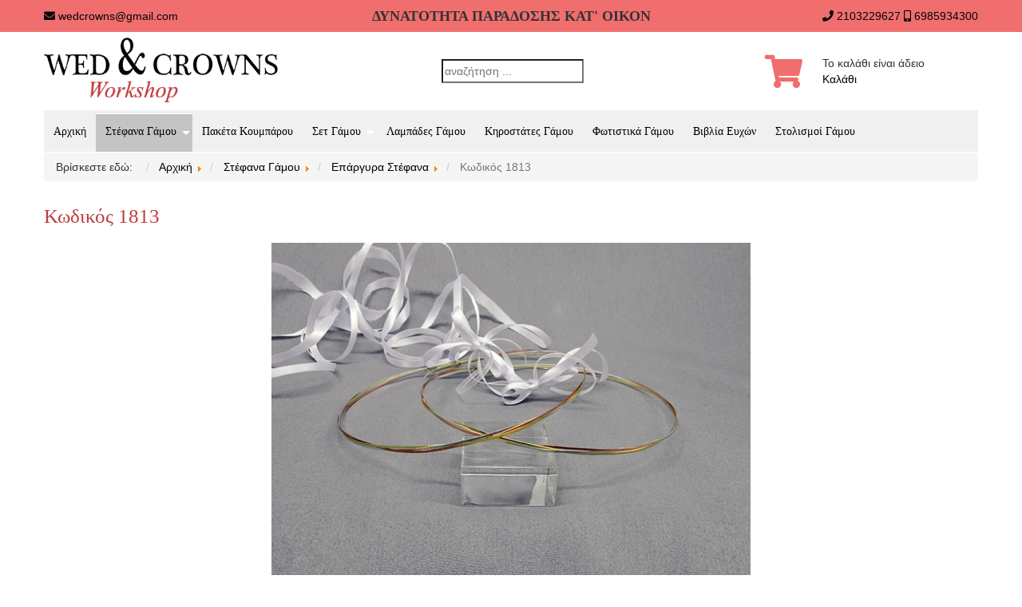

--- FILE ---
content_type: text/html; charset=utf-8
request_url: https://www.wedcrowns.gr/%CF%83%CF%84%CE%AD%CF%86%CE%B1%CE%BD%CE%B1-%CE%B3%CE%AC%CE%BC%CE%BF%CF%85/%CE%B5%CF%80%CE%AC%CF%81%CE%B3%CF%85%CF%81%CE%B1-%CF%83%CF%84%CE%AD%CF%86%CE%B1%CE%BD%CE%B1/item/178-%CE%BA%CF%89%CE%B4%CE%B9%CE%BA%CF%8C%CF%82-1813.html
body_size: 10916
content:
<!DOCTYPE html>
<html prefix="og: http://ogp.me/ns#" xml:lang="el-gr" lang="el-gr" >
<head>
<base href="https://www.wedcrowns.gr/%CF%83%CF%84%CE%AD%CF%86%CE%B1%CE%BD%CE%B1-%CE%B3%CE%AC%CE%BC%CE%BF%CF%85/%CE%B5%CF%80%CE%AC%CF%81%CE%B3%CF%85%CF%81%CE%B1-%CF%83%CF%84%CE%AD%CF%86%CE%B1%CE%BD%CE%B1/item/178-%CE%BA%CF%89%CE%B4%CE%B9%CE%BA%CF%8C%CF%82-1813.html" />
	<meta http-equiv="content-type" content="text/html; charset=utf-8" />
	<meta name="title" content="Κωδικός 1813" />
	<meta property="og:url" content="https://www.wedcrowns.gr/%CF%83%CF%84%CE%AD%CF%86%CE%B1%CE%BD%CE%B1-%CE%B3%CE%AC%CE%BC%CE%BF%CF%85/%CE%B5%CF%80%CE%AC%CF%81%CE%B3%CF%85%CF%81%CE%B1-%CF%83%CF%84%CE%AD%CF%86%CE%B1%CE%BD%CE%B1/item/178-%CE%BA%CF%89%CE%B4%CE%B9%CE%BA%CF%8C%CF%82-1813.html" />
	<meta property="og:title" content="Κωδικός 1813 - Wed Crowns e-shop" />
	<meta property="og:type" content="Article" />
	<meta property="og:image" content="https://www.wedcrowns.gr/media/k2/items/cache/e2acd849d365015ef08ef5b696dc9e31_M.jpg" />
	<meta name="image" content="https://www.wedcrowns.gr/media/k2/items/cache/e2acd849d365015ef08ef5b696dc9e31_M.jpg" />
	<meta property="og:description" content="Οικονομικά επάργυρα στέφανα γάμου χειροποίητα σε μεγάλη ποικιλία στις χαμηλότερες τιμές από το eshop Wed Crowns" />
	<meta name="description" content="Οικονομικά επάργυρα στέφανα γάμου χειροποίητα σε μεγάλη ποικιλία στις χαμηλότερες τιμές από το eshop Wed Crowns" />
	<meta name="generator" content="Joomla! - Open Source Content Management" />
	<title>Κωδικός 1813 - Wed Crowns e-shop</title>
	<link href="/templates/wedcrownstemplate/favicon.ico" rel="shortcut icon" type="image/vnd.microsoft.icon" />
	<link href="https://www.wedcrowns.gr/component/search/?Itemid=110&amp;id=178:κωδικός-1813&amp;format=opensearch" rel="search" title="Αναζήτηση Wed Crowns e-shop" type="application/opensearchdescription+xml" />
	<link href="https://cdnjs.cloudflare.com/ajax/libs/magnific-popup.js/1.1.0/magnific-popup.min.css" rel="stylesheet" type="text/css" />
	<link href="https://cdnjs.cloudflare.com/ajax/libs/simple-line-icons/2.4.1/css/simple-line-icons.min.css" rel="stylesheet" type="text/css" />
	<link href="/components/com_k2/css/k2.css?v=2.21" rel="stylesheet" type="text/css" />
	<link href="/media/k2store/css/bootstrap.min.css" rel="stylesheet" type="text/css" />
	<link href="/media/k2store/css/jquery-ui-custom.css" rel="stylesheet" type="text/css" />
	<link href="/media/k2store/css/k2store.css" rel="stylesheet" type="text/css" />
	<link href="/media/plg_system_jcemediabox/css/jcemediabox.min.css?7d30aa8b30a57b85d658fcd54426884a" rel="stylesheet" type="text/css" />
	<link href="/modules/mod_maximenuck/themes/tabs/css/maximenuck.php?monid=maximenuck96" rel="stylesheet" type="text/css" />
	<style type="text/css">

                        /* K2 - Magnific Popup Overrides */
                        .mfp-iframe-holder {padding:10px;}
                        .mfp-iframe-holder .mfp-content {max-width:100%;width:100%;height:100%;}
                        .mfp-iframe-scaler iframe {background:#fff;padding:10px;box-sizing:border-box;box-shadow:none;}
                    /* Mobile Menu CK - https://www.joomlack.fr */
/* Automatic styles */

.mobilemenuck-bar {display:none;position:relative;left:0;top:0;right:0;z-index:100;}
.mobilemenuck-bar-title {display: block;}
.mobilemenuck-bar-button {cursor:pointer;box-sizing: border-box;position:absolute; top: 0; right: 0;line-height:0.8em;font-family:Verdana;text-align: center;}
.mobilemenuck {box-sizing: border-box;width: 100%;}
.mobilemenuck-topbar {position:relative;}
.mobilemenuck-title {display: block;}
.mobilemenuck-button {cursor:pointer;box-sizing: border-box;position:absolute; top: 0; right: 0;line-height:0.8em;font-family:Verdana;text-align: center;}
.mobilemenuck a {display:block;text-decoration: none;}
.mobilemenuck a:hover {text-decoration: none;}
.mobilemenuck .mobilemenuck-item > div {position:relative;}
/* for accordion */
.mobilemenuck-togglericon:after {cursor:pointer;text-align:center;display:block;position: absolute;right: 0;top: 0;content:"+";}
.mobilemenuck .open .mobilemenuck-togglericon:after {content:"-";}
.mobilemenuck-lock-button.mobilemenuck-button {right:45px}
.mobilemenuck-lock-button.mobilemenuck-button svg {max-height:50%;}
.mobilemenuck-lock-button.mobilemenuck-button::after {display: block;content: "";height: 100%;width: 100%;z-index: 1;position: absolute;top: 0;left: 0;}
.mobilemenuck[data-display="flyout"] {overflow: initial !important;}
.mobilemenuck[data-display="flyout"] .level1 + .mobilemenuck-submenu {position:absolute;top:0;left:auto;display:none;height:100vh;left:100%;}
.mobilemenuck[data-display="flyout"] .level2 + .mobilemenuck-submenu {position:absolute;top:0;left:auto;display:none;height:100vh;left:100%;}
.mobilemenuck[data-display="flyout"][data-effect*="slideright"] .level1 + .mobilemenuck-submenu {right:100%;left:auto;}
.mobilemenuck[data-display="flyout"][data-effect*="slideright"] .level2 + .mobilemenuck-submenu {right:100%;left:auto;}

/* RTL support */
.rtl .mobilemenuck-bar-button {left: 0;right: auto;}
.rtl .mobilemenuck-button {left: 0;right: auto;}
.rtl .mobilemenuck-togglericon::after {left: 0;right: auto;}

@media screen and (max-width: 640px) {
.mobilemenuck[data-display="flyout"] .level1 + .mobilemenuck-submenu {position:static;width: initial !important;height: initial;}
}
@media screen and (max-width: 1000px) {
.mobilemenuck[data-display="flyout"] .level2 + .mobilemenuck-submenu {position:static;width: initial !important;height: initial;}
}
.mobilemenuck-backbutton {
	cursor: pointer;
}

.mobilemenuck-backbutton:hover {
	opacity: 0.7;
}

[data-id="maximenuck96"] .mobilemenuck-bar-title {
	background: #464646;
	color: #FFFFFF;
	font-weight: bold;
	text-indent: 20px;
	line-height: 43px;
	font-size: 20px;
}

[data-id="maximenuck96"] .mobilemenuck-bar-title a {
	color: #FFFFFF;
	font-weight: bold;
	text-indent: 20px;
	line-height: 43px;
	font-size: 20px;
}

[data-id="maximenuck96"] .mobilemenuck-bar-button {
	background: #333333;
	height: 43px;
	width: 43px;
	color: #FFFFFF;
	padding-top: 8px;
	font-size: 1.8em;
}

[data-id="maximenuck96"] .mobilemenuck-bar-button a {
	color: #FFFFFF;
	font-size: 1.8em;
}

[data-id="maximenuck96"].mobilemenuck {
	background: #464646;
	color: #FFFFFF;
	padding-bottom: 5px;
	font-weight: bold;
	font-size: 1.2em;
}

[data-id="maximenuck96"].mobilemenuck a {
	color: #FFFFFF;
	font-weight: bold;
	font-size: 1.2em;
}

[data-id="maximenuck96"] .mobilemenuck-title {
	background: #464646;
	height: 43px;
	text-indent: 20px;
	line-height: 43px;
	font-size: 20px;
}

[data-id="maximenuck96"] .mobilemenuck-title a {
	text-indent: 20px;
	line-height: 43px;
	font-size: 20px;
}

[data-id="maximenuck96"] .mobilemenuck-button {
	min-height: 35px;
	height: 43px;
	width: 45px;
	line-height: 35px;
	font-size: 1.8em;
}

[data-id="maximenuck96"] .mobilemenuck-button a {
	line-height: 35px;
	font-size: 1.8em;
}

[data-id="maximenuck96"] .mobilemenuck-item > .level1 {
	background: #027EA6;
	-moz-border-radius: 5px 5px 5px 5px;
	-o-border-radius: 5px 5px 5px 5px;
	-webkit-border-radius: 5px 5px 5px 5px;
	border-radius: 5px 5px 5px 5px;
	color: #FFFFFF;
	margin-top: 4px;
	margin-right: 4px;
	margin-bottom: 4px;
	margin-left: 4px;
	padding-left: 15px;
	line-height: 35px;
}

[data-id="maximenuck96"] .mobilemenuck-item > .level1 a {
	color: #FFFFFF;
	line-height: 35px;
}

[data-id="maximenuck96"] .mobilemenuck-item > .level1:not(.headingck):hover, [data-id="maximenuck96"] .mobilemenuck-item > .level1.open {
	background: #008bb8;
}

[data-id="maximenuck96"] .mobilemenuck-item > .level2 {
	background: #FFFFFF;
	-moz-border-radius: 5px 5px 5px 5px;
	-o-border-radius: 5px 5px 5px 5px;
	-webkit-border-radius: 5px 5px 5px 5px;
	border-radius: 5px 5px 5px 5px;
	color: #000000;
	margin-top: 4px;
	margin-right: 4px;
	margin-bottom: 4px;
	margin-left: 4px;
	padding-left: 25px;
	line-height: 35px;
}

[data-id="maximenuck96"] .mobilemenuck-item > .level2 a {
	color: #000000;
	line-height: 35px;
}

[data-id="maximenuck96"] .mobilemenuck-item > .level2:not(.headingck):hover, [data-id="maximenuck96"] .mobilemenuck-item > .level2.open {
	background: #f0f0f0;
}

[data-id="maximenuck96"] .level2 + .mobilemenuck-submenu .mobilemenuck-item > div:not(.mobilemenuck-submenu) {
	background: #689332;
	-moz-border-radius: 5px 5px 5px 5px;
	-o-border-radius: 5px 5px 5px 5px;
	-webkit-border-radius: 5px 5px 5px 5px;
	border-radius: 5px 5px 5px 5px;
	color: #FFFFFF;
	margin-top: 4px;
	margin-right: 4px;
	margin-bottom: 4px;
	margin-left: 4px;
	padding-left: 35px;
	line-height: 35px;
}

[data-id="maximenuck96"] .level2 + .mobilemenuck-submenu .mobilemenuck-item > div:not(.mobilemenuck-submenu) a {
	color: #FFFFFF;
	line-height: 35px;
}

[data-id="maximenuck96"] .level2 + .mobilemenuck-submenu .mobilemenuck-item > div:not(.headingck):not(.mobilemenuck-submenu):hover, [data-id="maximenuck96"] .mobilemenuck-item > .level2 + .mobilemenuck-submenu .mobilemenuck-item > div.open:not(.mobilemenuck-submenu) {
	background: #72a137;
}

[data-id="maximenuck96"] .mobilemenuck-togglericon:after {
	background: #000000;
	background: rgba(0,0,0,0.25);
	-pie-background: rgba(0,0,0,0.25);
	-moz-border-radius: 0px 5px 5px 0px;
	-o-border-radius: 0px 5px 5px 0px;
	-webkit-border-radius: 0px 5px 5px 0px;
	border-radius: 0px 5px 5px 0px;
	min-height: 35px;
	height: 100%;
	width: 35px;
	padding-right: 5px;
	padding-left: 5px;
	line-height: 35px;
	font-size: 1.7em;
}

[data-id="maximenuck96"] .mobilemenuck-togglericon:after a {
	line-height: 35px;
	font-size: 1.7em;
}
.mobilemaximenuck div span.descck {
	padding-left: 10px;
	font-size: 12px;
}

[data-id="maximenuck96"] .mobilemenuck-item-counter {
	display: inline-block;
	margin: 0 5px;
	padding: 10px;
	font-size: 12px;
	line-height: 0;
	background: rgba(0,0,0,0.3);
	color: #eee;
	border-radius: 10px;
	height: 20px;
	transform: translate(10px,-3px);
	box-sizing: border-box;
}

[data-id="maximenuck96"] + .mobilemenuck-overlay {
	position: fixed;
	top: 0;
	background: #000;
	opacity: 0.3;
	left: 0;
	right: 0;
	bottom: 0;
	z-index: 9;
}

[data-id="maximenuck96"] .mobilemenuck-backbutton svg {
	width: 14px;
	fill: #fff;
	position: relative;
	left: -5px;
	top: -2px;
}
[data-id="maximenuck96"] img.mobilemenuck-icon {
width: 32px;
height: 32px;
margin: 5px;
}[data-id="maximenuck96"] i.mobilemenuck-icon {
font-size: 32px;
margin: 5px;
}[data-id="maximenuck96"] .mobilemenuck-item .maximenuiconck {
font-size: 32px;
margin: 5px;
}.mobilemenuck-logo { text-align: center; }.mobilemenuck-logo-left { text-align: left; }.mobilemenuck-logo-right { text-align: right; }.mobilemenuck-logo a { display: inline-block; }div#maximenuck96 .titreck-text {
	flex: 1;
}

div#maximenuck96 .maximenuck.rolloveritem  img {
	display: none !important;
}
@media screen and (max-width: 768px) {div#maximenuck96 ul.maximenuck li.maximenuck.nomobileck, div#maximenuck96 .maxipushdownck ul.maximenuck2 li.maximenuck.nomobileck { display: none !important; }
	div#maximenuck96.maximenuckh {
        height: auto !important;
    }
	
	div#maximenuck96.maximenuckh li.maxiFancybackground {
		display: none !important;
	}

    div#maximenuck96.maximenuckh ul:not(.noresponsive) {
        height: auto !important;
        padding-left: 0 !important;
        /*padding-right: 0 !important;*/
    }

    div#maximenuck96.maximenuckh ul:not(.noresponsive) li {
        float :none !important;
        width: 100% !important;
		box-sizing: border-box;
        /*padding-right: 0 !important;*/
		padding-left: 0 !important;
		padding-right: 0 !important;
        margin-right: 0 !important;
    }

    div#maximenuck96.maximenuckh ul:not(.noresponsive) li > div.floatck {
        width: 100% !important;
		box-sizing: border-box;
		right: 0 !important;
		left: 0 !important;
		margin-left: 0 !important;
		position: relative !important;
		/*display: none;
		height: auto !important;*/
    }
	
	div#maximenuck96.maximenuckh ul:not(.noresponsive) li:hover > div.floatck {
		position: relative !important;
		margin-left: 0 !important;
    }

    div#maximenuck96.maximenuckh ul:not(.noresponsive) div.floatck div.maximenuck2 {
        width: 100% !important;
    }

    div#maximenuck96.maximenuckh ul:not(.noresponsive) div.floatck div.floatck {
        width: 100% !important;
        margin: 20px 0 0 0 !important;
    }
	
	div#maximenuck96.maximenuckh ul:not(.noresponsive) div.floatck div.maxidrop-main {
        width: 100% !important;
    }

    div#maximenuck96.maximenuckh ul:not(.noresponsive) li.maximenucklogo img {
        display: block !important;
        margin-left: auto !important;
        margin-right: auto !important;
        float: none !important;
    }
	
	
	/* for vertical menu  */
	div#maximenuck96.maximenuckv {
        height: auto !important;
    }
	
	div#maximenuck96.maximenuckh li.maxiFancybackground {
		display: none !important;
	}

    div#maximenuck96.maximenuckv ul:not(.noresponsive) {
        height: auto !important;
        padding-left: 0 !important;
        /*padding-right: 0 !important;*/
    }

    div#maximenuck96.maximenuckv ul:not(.noresponsive) li {
        float :none !important;
        width: 100% !important;
        /*padding-right: 0 !important;*/
		padding-left: 0 !important;
        margin-right: 0 !important;
    }

    div#maximenuck96.maximenuckv ul:not(.noresponsive) li > div.floatck {
        width: 100% !important;
		right: 0 !important;
		margin-left: 0 !important;
		margin-top: 0 !important;
		position: relative !important;
		left: 0 !important;
		/*display: none;
		height: auto !important;*/
    }
	
	div#maximenuck96.maximenuckv ul:not(.noresponsive) li:hover > div.floatck {
		position: relative !important;
		margin-left: 0 !important;
    }

    div#maximenuck96.maximenuckv ul:not(.noresponsive) div.floatck div.maximenuck2 {
        width: 100% !important;
    }

    div#maximenuck96.maximenuckv ul:not(.noresponsive) div.floatck div.floatck {
        width: 100% !important;
        margin: 20px 0 0 0 !important;
    }
	
	div#maximenuck96.maximenuckv ul:not(.noresponsive) div.floatck div.maxidrop-main {
        width: 100% !important;
    }

    div#maximenuck96.maximenuckv ul:not(.noresponsive) li.maximenucklogo img {
        display: block !important;
        margin-left: auto !important;
        margin-right: auto !important;
        float: none !important;
    }
}
	
@media screen and (min-width: 769px) {
	div#maximenuck96 ul.maximenuck li.maximenuck.nodesktopck, div#maximenuck96 .maxipushdownck ul.maximenuck2 li.maximenuck.nodesktopck { display: none !important; }
}/*---------------------------------------------
---	 WCAG				                ---
----------------------------------------------*/
#maximenuck96.maximenuck-wcag-active .maximenuck-toggler-anchor ~ ul {
    display: block !important;
}

#maximenuck96 .maximenuck-toggler-anchor {
	height: 0;
	opacity: 0;
	overflow: hidden;
	display: none;
}/* for images position */
div#maximenuck96 ul.maximenuck li.maximenuck.level1 > a,
div#maximenuck96 ul.maximenuck li.maximenuck.level1 > span.separator {
	display: flex;
	align-items: center;
}

div#maximenuck96 ul.maximenuck li.maximenuck.level1 li.maximenuck > a,
div#maximenuck96 ul.maximenuck li.maximenuck.level1 li.maximenuck > span.separator {
	display: flex;
}

div#maximenuck96 ul.maximenuck li.maximenuck.level1 > a[data-align="bottom"],
div#maximenuck96 ul.maximenuck li.maximenuck.level1 > span.separator[data-align="bottom"],
div#maximenuck96 ul.maximenuck li.maximenuck.level1 li.maximenuck > a[data-align="bottom"],
div#maximenuck96 ul.maximenuck li.maximenuck.level1 li.maximenuck > span.separator[data-align="bottom"],
	div#maximenuck96 ul.maximenuck li.maximenuck.level1 > a[data-align="top"],
div#maximenuck96 ul.maximenuck li.maximenuck.level1 > span.separator[data-align="top"],
div#maximenuck96 ul.maximenuck li.maximenuck.level1 li.maximenuck > a[data-align="top"],
div#maximenuck96 ul.maximenuck li.maximenuck.level1 li.maximenuck > span.separator[data-align="top"]{
	flex-direction: column;
	align-items: inherit;
}

div#maximenuck96 ul.maximenuck li.maximenuck.level1 > a[data-align=*"bottom"] img,
div#maximenuck96 ul.maximenuck li.maximenuck.level1 > span.separator[data-align=*"bottom"] img,
div#maximenuck96 ul.maximenuck li.maximenuck.level1 li.maximenuck > a[data-align=*"bottom"] img,
div#maximenuck96 ul.maximenuck li.maximenuck.level1 li.maximenuck > span.separator[data-align=*"bottom"] img {
	align-self: end;
}

div#maximenuck96 ul.maximenuck li.maximenuck.level1 > a[data-align=*"top"] img,
div#maximenuck96 ul.maximenuck li.maximenuck.level1 > span.separator[data-align=*"top"] img,
div#maximenuck96 ul.maximenuck li.maximenuck.level1 li.maximenuck > a[data-align=*"top"] img,
div#maximenuck96 ul.maximenuck li.maximenuck.level1 li.maximenuck > span.separator[data-align=*"top"] img {
	align-self: start;
}


#maximenuck96-mobile-bar, #maximenuck96-mobile-bar-wrap-topfixed { display: none; }
	@media only screen and (max-width:768px){
	#maximenuck96, #maximenuck96-wrap button.navbar-toggler { display: none !important; }
	#maximenuck96-mobile-bar, #maximenuck96-mobile-bar-wrap-topfixed { display: block; flex: 1;}
	.mobilemenuck-hide {display: none !important;}
    body { padding-top: 40px !important; } }div.mod_search93 input[type="search"]{ width:auto; }
	</style>
	<script type="application/json" class="joomla-script-options new">{"csrf.token":"5cf0d6ca49e7c4504e9572d88e1c4723","system.paths":{"root":"","base":""},"system.keepalive":{"interval":840000,"uri":"\/component\/ajax\/?format=json"},"joomla.jtext":{"PLG_MOBILEMENUCK_SEARCH":"PLG_MOBILEMENUCK_SEARCH","PLG_MOBILEMENUCK_BAR_BUTTON_LABEL":"PLG_MOBILEMENUCK_BAR_BUTTON_LABEL","PLG_MOBILEMENUCK_LOCK_BUTTON_LABEL":"PLG_MOBILEMENUCK_LOCK_BUTTON_LABEL","PLG_MOBILEMENUCK_MENU_BUTTON_LABEL":"PLG_MOBILEMENUCK_MENU_BUTTON_LABEL","PLG_MOBILEMENUCK_SEARCH_LABEL":"PLG_MOBILEMENUCK_SEARCH_LABEL","PLG_MOBILEMENUCK_TOGGLER_ICON_LABEL":"PLG_MOBILEMENUCK_TOGGLER_ICON_LABEL","PLG_MOBILEMENUCK_SEARCH_RESET_LABEL":"PLG_MOBILEMENUCK_SEARCH_RESET_LABEL"}}</script>
	<script src="/media/jui/js/jquery.min.js?76ae5a73fe8304e41bb9d2ff10740005" type="text/javascript"></script>
	<script src="/media/jui/js/jquery-noconflict.js?76ae5a73fe8304e41bb9d2ff10740005" type="text/javascript"></script>
	<script src="/media/jui/js/jquery-migrate.min.js?76ae5a73fe8304e41bb9d2ff10740005" type="text/javascript"></script>
	<script src="https://cdnjs.cloudflare.com/ajax/libs/magnific-popup.js/1.1.0/jquery.magnific-popup.min.js" type="text/javascript"></script>
	<script src="/media/k2/assets/js/k2.frontend.js?v=2.21&sitepath=/" type="text/javascript"></script>
	<script src="/media/jui/js/bootstrap.min.js?76ae5a73fe8304e41bb9d2ff10740005" type="text/javascript"></script>
	<script src="/media/k2store/js/k2store-noconflict.js" type="text/javascript"></script>
	<script src="/media/k2store/js/k2storejqui.js" type="text/javascript"></script>
	<script src="/media/k2store/js/jquery-ui-timepicker-addon.js" type="text/javascript"></script>
	<script src="/media/k2store/js/k2store.js" type="text/javascript"></script>
	<script src="/media/plg_system_jcemediabox/js/jcemediabox.min.js?7d30aa8b30a57b85d658fcd54426884a" type="text/javascript"></script>
	<script src="/media/system/js/core.js?76ae5a73fe8304e41bb9d2ff10740005" type="text/javascript"></script>
	<!--[if lt IE 9]><script src="/media/system/js/polyfill.event.js?76ae5a73fe8304e41bb9d2ff10740005" type="text/javascript"></script><![endif]-->
	<script src="/media/system/js/keepalive.js?76ae5a73fe8304e41bb9d2ff10740005" type="text/javascript"></script>
	<script src="/modules/mod_maximenuck/assets/maximenuck.min.js" type="text/javascript"></script>
	<script src="/media/plg_system_mobilemenuck/assets/mobilemenuck.js?ver=1.6.11" type="text/javascript"></script>
	<!--[if lt IE 9]><script src="/media/system/js/html5fallback.js?76ae5a73fe8304e41bb9d2ff10740005" type="text/javascript"></script><![endif]-->
	<script type="text/javascript">

		if(typeof(k2store) == 'undefined') {
		var k2store = {};
		}

		if(typeof(jQuery) != 'undefined') {
		jQuery.noConflict();
		}

		if(typeof(k2store.jQuery) == 'undefined') {
		k2store.jQuery = jQuery.noConflict();
		}

		if(typeof(k2store.jQuery) != 'undefined') {

		(function($) {
		$(document).ready(function(){
		//date, time, datetime
		if ($.browser.msie && $.browser.version == 6) {
		$('.k2store_date, .k2store_datetime, .k2store_time').bgIframe();
		}

		$('.k2store_date').datepicker({dateFormat: 'yy-mm-dd'});
		$('.k2store_datetime').datetimepicker({
		dateFormat: 'yy-mm-dd',
		timeFormat: 'HH:mm',
		
		currentText: 'Τώρα',
		closeText: 'Έγινε',
		timeOnlyTitle: 'Επιλογή ώρας',
		timeText: 'Χρόνος',
		hourText: 'Ώρα',
		minuteText: 'Λεπτό',
		secondText: 'Δευτερόλεπτα',
		millisecText: 'Χιλιοστά',
		timezoneText: 'Ζώνη Ώρας'
		
		});

		$('.k2store_time').timepicker({timeFormat: 'HH:mm', 
		currentText: 'Τώρα',
		closeText: 'Έγινε',
		timeOnlyTitle: 'Επιλογή ώρας',
		timeText: 'Χρόνος',
		hourText: 'Ώρα',
		minuteText: 'Λεπτό',
		secondText: 'Δευτερόλεπτα',
		millisecText: 'Χιλιοστά',
		timezoneText: 'Ζώνη Ώρας'
		});

		});
		})(k2store.jQuery);
		}
		jQuery(document).ready(function(){WfMediabox.init({"base":"\/","theme":"standard","width":"","height":"","lightbox":0,"shadowbox":0,"icons":1,"overlay":1,"overlay_opacity":0.80000000000000004,"overlay_color":"#000000","transition_speed":500,"close":2,"labels":{"close":"Close","next":"Next","previous":"Previous","cancel":"Cancel","numbers":"{{numbers}}","numbers_count":"{{current}} of {{total}}","download":"Download"},"swipe":true,"expand_on_click":true});});
		if(typeof(k2storeURL) == 'undefined') {
		var k2storeURL = 'https://www.wedcrowns.gr/';
		}
		jQuery(function($){ initTooltips(); $("body").on("subform-row-add", initTooltips); function initTooltips (event, container) { container = container || document;$(container).find(".hasTooltip").tooltip({"html": true,"container": "body"});} });jQuery(document).ready(function(){new Maximenuck('#maximenuck96', {fxtransition : 'linear',dureeIn : 0,dureeOut : 500,menuID : 'maximenuck96',testoverflow : '0',orientation : 'horizontal',behavior : 'mouseover',opentype : 'noeffect',fxdirection : 'normal',directionoffset1 : '30',directionoffset2 : '30',showactivesubitems : '0',ismobile : 0,menuposition : '0',effecttype : 'dropdown',topfixedeffect : '1',topfixedoffset : '',clickclose : '0',closeclickoutside : '0',clicktoggler : '0',fxduration : 500});});jQuery(document).ready(function(){new FancyMaximenuck('#maximenuck96', {fancyTransition : 'linear',fancyDuree : 500});});jQuery(document).ready(function(){ new MobileMenuCK(jQuery('#maximenuck96'), {menubarbuttoncontent : '&#x2261;',topbarbuttoncontent : '×',showmobilemenutext : 'default',mobilemenutext : 'Menu',container : 'body',detectiontype : 'resolution',resolution : '768',usemodules : '0',useimages : '0',showlogo : '1',showdesc : '0',displaytype : 'accordion',displayeffect : 'normal',menuwidth : '300',openedonactiveitem : '0',mobilebackbuttontext : 'Back',menuselector : 'ul.maximenuck',uriroot : '',tooglebarevent : 'click',tooglebaron : 'all',logo_source : 'maximenuck',logo_image : '',logo_link : '',logo_alt : '',logo_position : 'left',logo_width : '',logo_height : '',logo_margintop : '',logo_marginright : '',logo_marginbottom : '',logo_marginleft : '',topfixedeffect : 'always',lock_button : '0',lock_forced : '0',accordion_use_effects : '0',accordion_toggle : '0',show_icons : '1',counter : '0',hide_desktop : '1',overlay : '0',menuid : 'maximenuck96',langdirection : 'ltr',merge : '',beforetext : '',aftertext : '',mergeorder : '',logo_where : '1',custom_position : '',search : '0',uriroot : ''}); });
	</script>

<link rel="stylesheet" href="/templates/wedcrownstemplate/css/template.css" type="text/css" />
<script src="https://kit.fontawesome.com/6b7d17f57a.js" crossorigin="anonymous"></script>
<script src="https://maxcdn.bootstrapcdn.com/bootstrap/3.3.6/js/bootstrap.min.js"></script>
<meta name="google-site-verification" content="_w_G_ab1H1mILK2eZelLxYSzCovNwUNM5J5cHXtf0EA" />	
<meta name="viewport" content="width=device-width, initial-scale=1" />
<!-- Global site tag (gtag.js) - Google Analytics -->
<script async src="https://www.googletagmanager.com/gtag/js?id=UA-114954954-1"></script>
<script>
  window.dataLayer = window.dataLayer || [];
  function gtag(){dataLayer.push(arguments);}
  gtag('js', new Date());

  gtag('config', 'UA-114954954-1');
</script>
</head>
<body>
<div class="container-fluid tstyle2">
  <div class="row-fluid">
    <div class="container">
	  <div class="row vertical-align">
        <div class="col-sm-3">

<div class="custom"  >
	<p style="padding-top:10px;"><i class="fa fa-envelope" aria-hidden="true" style="color:#050505;"></i> <a href="mailto:wedcrowns@gmail.com" style="color:#050505;">wedcrowns@gmail.com</a></p></div>
</div>
		<div class="col-sm-6">

<div class="custom"  >
	<h4 class="text-center"><strong>ΔΥΝΑΤΟΤΗΤΑ ΠΑΡΑΔΟΣΗΣ ΚΑΤ' ΟΙΚΟΝ</strong></h4></div>
</div>
        <div class="col-sm-3">

<div class="custom text-right"  >
	<p style="padding-top:10px;"><i class="fa fa-phone" aria-hidden="true" style="color:#050505;"></i> <a href="tel:2103229627" style="color:#050505;">2103229627</a> <i class="fa fa-mobile" aria-hidden="true" style="color:#050505;"></i> <a href="tel:6985934300" style="color:#050505;">6985934300</a></p></div>
</div>
	  </div>
	</div>	
  </div>
</div>
<div class="container-fluid tstyle1">  	
  <div class="row-fluid">
    <div class="container">
	  <div class="row vertical-align">
        <div class="col-sm-3">

<div class="custom"  >
	<p><a href="https://www.wedcrowns.gr/"><img src="/images/logowc.png" alt="Logo" class="img-responsive" /></a></p></div>
</div>
        <div class="col-sm-6"><div class="search text-center mod_search93">
	<form action="/στέφανα-γάμου/επάργυρα-στέφανα.html" method="post" class="form-inline" role="search">
		<label for="mod-search-searchword93" class="element-invisible"> </label> <input name="searchword" id="mod-search-searchword93" maxlength="200"  class="inputbox search-query input-medium" type="search" size="20" placeholder="αναζήτηση ..." />		<input type="hidden" name="task" value="search" />
		<input type="hidden" name="option" value="com_search" />
		<input type="hidden" name="Itemid" value="110" />
	</form>
</div>
</div>
		<div class="col-sm-1">

<div class="custom text-center"  >
	<a href="https://www.wedcrowns.gr/%CE%BA%CE%B1%CE%BB%CE%AC%CE%B8%CE%B9.html"><i class="fa fa-shopping-cart fa-3x" aria-hidden="true" style="color:#F06E6E;"></i></a></div>
</div>
		<div class="col-sm-2">		<div class="k2store_cart_module_106">

										Το καλάθι είναι άδειο			
			<div class="k2store-minicart-button">
						<a class="link" href="/καλάθι.html">
			Καλάθι			</a>
						</div>
				</div>
</div>
      </div>
	</div>
  </div>
</div>
<div class="container">		<div class="moduletable">
						<!-- debut Maximenu CK -->
	<div class="maximenuckh ltr" id="maximenuck96" style="z-index:10;">
						<ul class=" maximenuck">
				<li data-level="1" class="maximenuck item101 first level1 " style="z-index : 12000;" ><a  data-hover="Αρχική" class="maximenuck " href="/" data-align="top"><span class="titreck"  data-hover="Αρχική"><span class="titreck-text"><span class="titreck-title">Αρχική</span></span></span></a>
		</li><li data-level="1" class="maximenuck item108 active parent level1 " style="z-index : 11999;" ><a  data-hover="Στέφανα Γάμου" class="maximenuck " href="#" data-align="top"><span class="titreck"  data-hover="Στέφανα Γάμου"><span class="titreck-text"><span class="titreck-title">Στέφανα Γάμου</span></span></span></a>
	<div class="floatck" style=""><div class="maxidrop-main" style=""><div class="maximenuck2 first " >
	<ul class="maximenuck2"><li data-level="2" class="maximenuck item109 first level2 " style="z-index : 11998;" ><a  data-hover="Ασημένια Στέφανα" class="maximenuck " href="/στέφανα-γάμου/ασημένια-στέφανα.html" data-align="top"><span class="titreck"  data-hover="Ασημένια Στέφανα"><span class="titreck-text"><span class="titreck-title">Ασημένια Στέφανα</span></span></span></a>
		</li><li data-level="2" class="maximenuck item110 current active level2 " style="z-index : 11997;" ><a  data-hover="Επάργυρα Στέφανα" class="maximenuck " href="/στέφανα-γάμου/επάργυρα-στέφανα.html" data-align="top"><span class="titreck"  data-hover="Επάργυρα Στέφανα"><span class="titreck-text"><span class="titreck-title">Επάργυρα Στέφανα</span></span></span></a>
		</li><li data-level="2" class="maximenuck item111 last level2 " style="z-index : 11996;" ><a  data-hover="Πορσελάνινα Στέφανα" class="maximenuck " href="/στέφανα-γάμου/πορσελάνινα-στέφανα.html" data-align="top"><span class="titreck"  data-hover="Πορσελάνινα Στέφανα"><span class="titreck-text"><span class="titreck-title">Πορσελάνινα Στέφανα</span></span></span></a>
	</li>
	</ul>
	</div></div></div>
	</li><li data-level="1" class="maximenuck item181 level1 " style="z-index : 11995;" ><a  data-hover="Πακέτα Κουμπάρου" class="maximenuck " href="/πακέτα-γάμου.html" data-align="top"><span class="titreck"  data-hover="Πακέτα Κουμπάρου"><span class="titreck-text"><span class="titreck-title">Πακέτα Κουμπάρου</span></span></span></a>
		</li><li data-level="1" class="maximenuck item112 parent level1 " style="z-index : 11994;" ><a  data-hover="Σετ Γάμου" class="maximenuck " href="#" data-align="top"><span class="titreck"  data-hover="Σετ Γάμου"><span class="titreck-text"><span class="titreck-title">Σετ Γάμου</span></span></span></a>
	<div class="floatck" style=""><div class="maxidrop-main" style=""><div class="maximenuck2 first " >
	<ul class="maximenuck2"><li data-level="2" class="maximenuck item240 first level2 " style="z-index : 11993;" ><a  data-hover="Στέφανα - Μπουκάλι - Ποτήρι - Δίσκος" class="maximenuck " href="/σετ-γάμου/στέφανα-μπουκάλι-ποτήρι-δίσκος.html" data-align="top"><span class="titreck"  data-hover="Στέφανα - Μπουκάλι - Ποτήρι - Δίσκος"><span class="titreck-text"><span class="titreck-title">Στέφανα - Μπουκάλι - Ποτήρι - Δίσκος</span></span></span></a>
		</li><li data-level="2" class="maximenuck item239 last level2 " style="z-index : 11992;" ><a  data-hover="Μπουκάλι - Ποτήρι - Δίσκος" class="maximenuck " href="/σετ-γάμου/μπουκάλι-ποτήρι-δίσκος.html" data-align="top"><span class="titreck"  data-hover="Μπουκάλι - Ποτήρι - Δίσκος"><span class="titreck-text"><span class="titreck-title">Μπουκάλι - Ποτήρι - Δίσκος</span></span></span></a>
	</li>
	</ul>
	</div></div></div>
	</li><li data-level="1" class="maximenuck item113 level1 " style="z-index : 11991;" ><a  data-hover="Λαμπάδες Γάμου" class="maximenuck " href="/λαμπάδες-γάμου.html" data-align="top"><span class="titreck"  data-hover="Λαμπάδες Γάμου"><span class="titreck-text"><span class="titreck-title">Λαμπάδες Γάμου</span></span></span></a>
		</li><li data-level="1" class="maximenuck item114 level1 " style="z-index : 11990;" ><a  data-hover="Κηροστάτες Γάμου" class="maximenuck " href="/κηροστάτες-γάμου.html" data-align="top"><span class="titreck"  data-hover="Κηροστάτες Γάμου"><span class="titreck-text"><span class="titreck-title">Κηροστάτες Γάμου</span></span></span></a>
		</li><li data-level="1" class="maximenuck item115 level1 " style="z-index : 11989;" ><a  data-hover="Φωτιστικά Γάμου" class="maximenuck " href="/φωτιστικά-γάμου.html" data-align="top"><span class="titreck"  data-hover="Φωτιστικά Γάμου"><span class="titreck-text"><span class="titreck-title">Φωτιστικά Γάμου</span></span></span></a>
		</li><li data-level="1" class="maximenuck item116 level1 " style="z-index : 11988;" ><a  data-hover="Βιβλία Ευχών" class="maximenuck " href="/βιβλία-ευχών.html" data-align="top"><span class="titreck"  data-hover="Βιβλία Ευχών"><span class="titreck-text"><span class="titreck-title">Βιβλία Ευχών</span></span></span></a>
		</li><li data-level="1" class="maximenuck item182 last level1 " style="z-index : 11987;" ><a  data-hover="Στολισμοί Γάμου" class="maximenuck " href="http://www.stefanagamos.gr/" target="_blank"  data-align="top"><span class="titreck"  data-hover="Στολισμοί Γάμου"><span class="titreck-text"><span class="titreck-title">Στολισμοί Γάμου</span></span></span></a></li>            </ul>
    </div>
    <!-- fin maximenuCK -->
		</div>
	</div>
<div class="container"></div>
<div class="container">
  <div class="row">
    <div class="col-sm-4"></div>
    <div class="col-sm-8"></div>
  </div>
</div>
<div class="container"><div aria-label="Breadcrumbs" role="navigation">
	<ul itemscope itemtype="https://schema.org/BreadcrumbList" class="breadcrumb">
					<li>
				Βρίσκεστε εδώ: &#160;
			</li>
		
						<li itemprop="itemListElement" itemscope itemtype="https://schema.org/ListItem">
											<a itemprop="item" href="/" class="pathway"><span itemprop="name">Αρχική</span></a>
					
											<span class="divider">
							<img src="/media/system/images/arrow.png" alt="" />						</span>
										<meta itemprop="position" content="1">
				</li>
							<li itemprop="itemListElement" itemscope itemtype="https://schema.org/ListItem">
											<a itemprop="item" href="#" class="pathway"><span itemprop="name">Στέφανα Γάμου</span></a>
					
											<span class="divider">
							<img src="/media/system/images/arrow.png" alt="" />						</span>
										<meta itemprop="position" content="2">
				</li>
							<li itemprop="itemListElement" itemscope itemtype="https://schema.org/ListItem">
											<a itemprop="item" href="/στέφανα-γάμου/επάργυρα-στέφανα.html" class="pathway"><span itemprop="name">Επάργυρα Στέφανα</span></a>
					
											<span class="divider">
							<img src="/media/system/images/arrow.png" alt="" />						</span>
										<meta itemprop="position" content="3">
				</li>
							<li itemprop="itemListElement" itemscope itemtype="https://schema.org/ListItem" class="active">
					<span itemprop="name">
						Κωδικός 1813					</span>
					<meta itemprop="position" content="4">
				</li>
				</ul>
</div>
</div>
<div class="container"></div>
<div class="container">
  <div class="row-fluid">
          <main id="content" role="main" class="col-sm-12">
		<!-- Begin Content -->
		  

<!-- Start K2 Item Layout -->
<span id="startOfPageId178"></span>

<div id="k2Container" class="itemView">
    <!-- Plugins: BeforeDisplay -->
    
    <!-- K2 Plugins: K2BeforeDisplay -->
    
    <div class="itemHeader">
        
                <!-- Item title -->
        <h2 class="itemTitle">
            
            Κωδικός 1813
                    </h2>
        
            </div>

    <!-- Plugins: AfterDisplayTitle -->
    
    <!-- K2 Plugins: K2AfterDisplayTitle -->
    
    
    
    <div class="itemBody">
        <!-- Plugins: BeforeDisplayContent -->
        
        <!-- K2 Plugins: K2BeforeDisplayContent -->
        
                <!-- Item Image -->
        <div class="itemImageBlock">
            <span class="itemImage">
                <a data-k2-modal="image" href="/media/k2/items/cache/e2acd849d365015ef08ef5b696dc9e31_XL.jpg" title="Πατήστε για να δείτε την εικόνα">
                    <img src="/media/k2/items/cache/e2acd849d365015ef08ef5b696dc9e31_L.jpg" alt="Κωδικός 1813" style="width:600px;height:auto;" />
                </a>
            </span>

            
            
            <div class="clr"></div>
        </div>
        
        
        <!-- Item text -->
        <div class="itemFullText">
            <h4 align="center"><strong>Χειροποίητα επάργυρα στέφανα γάμου</strong></h4>
<p align="center">Αποτελούνται από 3 βέργες ματ χρυσό - ασημί - ροζ χρυσό.</p>
<p align="center">Παραμένουν αναλλοίωτα στο χρόνο καθώς έχουν υποστεί ειδική επεξεργασία ώστε να μην χάνουν την λάμψη τους.</p>
<p align="center">Δένονται με λευκή ή εκρού κορδέλα (στα σχόλια γράψτε ποιο χρώμα επιθυμείτε).</p>
<p align="center">Συνοδεύονται από δύο ασημένιες καρφίτσες &amp; εγγύηση ποιότητας μέσα σε λευκή θήκη πολυτελείας.</p>
<p align="center"><strong><i>Δωρεάν μεταφορικά σε όλη την Ελλάδα για αγορές άνω των 100&euro;.</i></strong></p>        </div>

        
        <div class="clr"></div>

        
        
        <!-- Plugins: AfterDisplayContent -->
        
        <!-- K2 Plugins: K2AfterDisplayContent -->
        
        <div class="clr"></div>
    </div>

    
    
    
        
        
    <div class="clr"></div>

    
    
        
    <!-- Plugins: AfterDisplay -->
    
    <!-- K2 Plugins: K2AfterDisplay -->
    <div id="k2store-product-178" class="k2store k2store-product-info">

<form action="/καλάθι.html" method="post" class="k2storeCartForm1" id="k2storeadminForm_178" name="k2storeadminForm_178" enctype="multipart/form-data">

	<div class="warning"></div>

		<!--base price-->
		<span id="product_price_178" class="product_price">
			    			€68.00    		    	</span>

    	<!--special price-->
		 
   

   <!-- sku -->

   	 		<div id='product_sku_178' class="product_sku">
				<span>Κωδικός Αποθήκης:</span>
				<span>esg1813</span>
     		</div>
	
	<!-- stock -->
	
	<!-- is catalogue mode enabled?-->
	
		
		
				   <!-- product options -->
				   				   <!--  trigger plugin events -->
				   												
					<!-- Quantity field -->
											 		<div id='product_quantity_input_178' class="product_quantity_input">
								<span>Ποσότητα:</span>
								<input type="text" name="product_qty" value="1" size="2" />
												     		</div>
						
				     <!-- Add to cart button -->
											<div id='add_to_cart_178' class="k2store_add_to_cart">
					        <input type="hidden" id="k2store_product_id" name="product_id" value="178" />

					        <input type="hidden" name="5cf0d6ca49e7c4504e9572d88e1c4723" value="1" />					        <input type="hidden" name="return" value="[base64]" />
					        <input value="Προσθήκη στο καλάθι" type="submit" class="k2store_cart_button btn btn-primary" />
					    </div>
				     
		 
	

				<div class="k2store-notification" style="display: none;">
						<div class="message"></div>
						<div class="cart_link"><a class="btn btn-success" href="/καλάθι.html">Καλάθι</a></div>
						<div class="cart_dialogue_close" onclick="jQuery(this).parent().slideUp().hide();">x</div>
				</div>
				<div class="error_container">
					<div class="k2product"></div>
					<div class="k2stock"></div>
				</div>

<input type="hidden" name="option" value="com_k2store" />
<input type="hidden" name="view" value="mycart" />
<input type="hidden" id="task" name="task" value="add" />
</form>

	</div>
    
    
        <div class="itemBackToTop">
        <a class="k2Anchor" href="/στέφανα-γάμου/επάργυρα-στέφανα/item/178-κωδικός-1813.html#startOfPageId178">
            επιστροφή στην κορυφή        </a>
    </div>
    
    <div class="clr"></div>
</div>
<!-- End K2 Item Layout -->

<!-- JoomlaWorks "K2" (v2.21) | Learn more about K2 at https://getk2.org -->


		<!-- End Content -->
	  </main>
	  </div>
</div>
<div class="container">
  <div class="row">
    <div class="col-sm-4"></div>
    <div class="col-sm-4"></div>
	<div class="col-sm-4"></div>
  </div>
</div>
<div class="container">
  <div class="row">
    <div class="col-sm-4"></div>
    <div class="col-sm-4"></div>
    <div class="col-sm-4"></div>
  </div>
</div>
<div class="container-fluid tstyle5">
  <div class="row-fluid">
    <div class="container">
      <div class="row">
        <div class="col-sm-4">		<div class="moduletable">
							<h2>Επικοινωνία</h2>
						

<div class="custom"  >
	<p>Καλαμιώτου 14, 5ος ορ., Αθήνα 10560</p>
<p>Τηλ: <a href="tel:2103229627">210 3229627</a></p>
<p>Κιν: <a href="tel:6985934300">6985 934300</a></p>
<p>Email: <a href="mailto:wedcrowns@gmail.com">wedcrowns@gmail.com</a></p></div>
		</div>
			<div class="moduletable_menu">
							<h2>Μενού</h2>
						<ul class="nav menu nav-pills mod-list">
<li class="item-140"><a href="/καλάθι.html" >Καλάθι</a></li><li class="item-141"><a href="/ταμείο.html" >Ταμείο</a></li><li class="item-142"><a href="/ο-λογαριασμός-μου.html" >Ο Λογαριασμός μου</a></li><li class="item-143"><a href="/παραγγελίες.html" >Παραγγελίες</a></li><li class="item-145"><a href="/όροι-χρήσης.html" >Όροι Χρήσης - Πολιτική Απορρήτου</a></li><li class="item-144"><a href="/επικοινωνία.html" >Επικοινωνία</a></li></ul>
		</div>
	</div>
        <div class="col-sm-4">		<div class="moduletable">
							<h2>Βρείτε μας</h2>
						<div id="fb-root"></div><script language="javascript" type="text/javascript">(function(d, s, id) {  var js, fjs = d.getElementsByTagName(s)[0];  if (d.getElementById(id)) {return;}  js = d.createElement(s); js.id = id;  js.src = "//connect.facebook.net/en_US/sdk.js#xfbml=1&version=v2.6&appId=1770542223183251";  fjs.parentNode.insertBefore(js, fjs);}(document, 'script', 'facebook-jssdk'));</script><div class="fb-page" data-href="https://www.facebook.com/wedcrowns/" data-width="300" data-height="200" data-tabs="timeline,events,messages" data-show-facepile="true" data-hide-cover="false" data-adapt-container-width="true" data-small-header="true"><blockquote cite="https://www.facebook.com/wedcrowns/" class="fb-xfbml-parse-ignore"> <a href="https://www.facebook.com/wedcrowns/">Optimized Sense</a></blockquote></div>		</div>
	</div>
        <div class="col-sm-4">		<div class="moduletable">
							<h2>Είσοδος</h2>
						<form action="/στέφανα-γάμου/επάργυρα-στέφανα.html" method="post" id="login-form" class="form-inline">
		<div class="userdata">
		<div id="form-login-username" class="control-group">
			<div class="controls">
									<div class="input-prepend">
						<span class="add-on">
							<span class="icon-user hasTooltip" title="Όνομα Χρήστη"></span>
							<label for="modlgn-username" class="element-invisible">Όνομα Χρήστη</label>
						</span>
						<input id="modlgn-username" type="text" name="username" class="input-small" tabindex="0" size="18" placeholder="Όνομα Χρήστη" />
					</div>
							</div>
		</div>
		<div id="form-login-password" class="control-group">
			<div class="controls">
									<div class="input-prepend">
						<span class="add-on">
							<span class="icon-lock hasTooltip" title="Κωδικός">
							</span>
								<label for="modlgn-passwd" class="element-invisible">Κωδικός							</label>
						</span>
						<input id="modlgn-passwd" type="password" name="password" class="input-small" tabindex="0" size="18" placeholder="Κωδικός" />
					</div>
							</div>
		</div>
						<div id="form-login-remember" class="control-group checkbox">
			<label for="modlgn-remember" class="control-label">Να με θυμάσαι</label> <input id="modlgn-remember" type="checkbox" name="remember" class="inputbox" value="yes"/>
		</div>
				<div id="form-login-submit" class="control-group">
			<div class="controls">
				<button type="submit" tabindex="0" name="Submit" class="btn btn-primary login-button">Σύνδεση</button>
			</div>
		</div>
					<ul class="unstyled">
							<li>
					<a href="/component/users/?view=remind&amp;Itemid=101">
					Ξεχάσατε το όνομα χρήστη;</a>
				</li>
				<li>
					<a href="/component/users/?view=reset&amp;Itemid=101">
					Ξεχάσατε τον κωδικό σας;</a>
				</li>
			</ul>
		<input type="hidden" name="option" value="com_users" />
		<input type="hidden" name="task" value="user.login" />
		<input type="hidden" name="return" value="[base64]" />
		<input type="hidden" name="5cf0d6ca49e7c4504e9572d88e1c4723" value="1" />	</div>
	</form>
		</div>
			<div class="moduletable">
						

<div class="custom"  >
	<p><img src="/images/paypal.png" alt="Paypal" class="img-responsive center-block" /></p></div>
		</div>
	</div>
	  </div>
	</div>
  </div>
</div>
<div class="container"></div>
<div class="container"></div>
<div class="container-fluid tstyle6">
  <div class="row-fluid">
    <div class="container">

<div class="custom"  >
	<div class="row vertical-align">
  <div class="col-sm-6"><p style="padding-top:10px;">Copyright &copy; 2018 Wed Crowns. All rights reserved.</p></div>
  <div class="col-sm-6">&nbsp;<!--<p style="padding-top:10px;" align="right"><img src="/images/paypalbank.jpg" alt="Logos" class="img-responsive"  /></p>--></div>
</div></div>
</div>
  </div>
</div>
</body>
</html>

--- FILE ---
content_type: text/css
request_url: https://www.wedcrowns.gr/media/k2store/css/bootstrap.min.css
body_size: 15384
content:
.k2store {
	/*!
 * Bootstrap v2.2.1
 *
 * Copyright 2012 Twitter, Inc
 * Licensed under the Apache License v2.0
 * http://www.apache.org/licenses/LICENSE-2.0
 *
 * Designed and built with all the love in the world @twitter by @mdo and @fat.
 */
}
.k2store article, .k2store aside, .k2store details, .k2store figcaption, .k2store figure, .k2store footer, .k2store header, .k2store hgroup, .k2store nav, .k2store section {
	display: block
}
.k2store audio, .k2store canvas, .k2store video {
	display: inline-block;
	*display: inline;
	*zoom: 1
}
.k2store audio:not([controls]) {
	display: none
}
.k2store html {
	font-size: 100%;
	-webkit-text-size-adjust: 100%;
	-ms-text-size-adjust: 100%
}
.k2store a:focus {
	outline: thin dotted #333;
	outline: 5px auto -webkit-focus-ring-color;
	outline-offset: -2px
}
.k2store a:hover, .k2store a:active {
	outline: 0
}
.k2store sub, .k2store sup {
	position: relative;
	font-size: 75%;
	line-height: 0;
	vertical-align: baseline
}
.k2store sup {
	top: -.5em
}
.k2store sub {
	bottom: -.25em
}
.k2store img {
	width: auto\9;
	height: auto;
	max-width: 100%;
	vertical-align: middle;
	border: 0;
	-ms-interpolation-mode: bicubic
}
.k2store #map_canvas img, .k2store .google-maps img {
	max-width: none
}
.k2store button, .k2store input, .k2store select, .k2store textarea {
	margin: 0;
	font-size: 100%;
	vertical-align: middle
}
.k2store button, .k2store input {
	*overflow: visible;
	line-height: normal
}
.k2store button::-moz-focus-inner, .k2store input::-moz-focus-inner {
	padding: 0;
	border: 0
}
.k2store button, .k2store html input[type="button"], .k2store input[type="reset"], .k2store input[type="submit"] {
	cursor: pointer;
	-webkit-appearance: button
}
.k2store input[type="search"] {
	-webkit-box-sizing: content-box;
	-moz-box-sizing: content-box;
	box-sizing: content-box;
	-webkit-appearance: textfield
}
.k2store input[type="search"]::-webkit-search-decoration, .k2store input[type="search"]::-webkit-search-cancel-button {
	-webkit-appearance: none
}
.k2store textarea {
	overflow: auto;
	vertical-align: top
}
.k2store .clearfix {
	*zoom: 1
}
.k2store .clearfix:before, .k2store .clearfix:after {
	display: table;
	line-height: 0;
	content: ""
}
.k2store .clearfix:after {
	clear: both
}
.k2store .hide-text {
	font: 0/0 a;
	color: transparent;
	text-shadow: none;
	background-color: transparent;
	border: 0
}
.k2store .input-block-level {
	display: block;
	width: 100%;
	min-height: 30px;
	-webkit-box-sizing: border-box;
	-moz-box-sizing: border-box;
	box-sizing: border-box
}
.k2store body {
	margin: 0;
	font-family: "Helvetica Neue", Helvetica, Arial, sans-serif;
	font-size: 14px;
	line-height: 20px;
	color: #333;
	background-color: #fff
}
.k2store a {
	color: #08c;
	text-decoration: none
}
.k2store a:hover {
	color: #005580;
	text-decoration: underline
}
.k2store .img-rounded {
	-webkit-border-radius: 6px;
	-moz-border-radius: 6px;
	border-radius: 6px
}
.k2store .img-polaroid {
	padding: 4px;
	background-color: #fff;
	border: 1px solid #ccc;
	border: 1px solid rgba(0, 0, 0, .2);
	-webkit-box-shadow: 0 1px 3px rgba(0, 0, 0, .1);
	-moz-box-shadow: 0 1px 3px rgba(0, 0, 0, .1);
	box-shadow: 0 1px 3px rgba(0, 0, 0, .1)
}
.k2store .img-circle {
	-webkit-border-radius: 500px;
	-moz-border-radius: 500px;
	border-radius: 500px
}
.k2store .row {
	margin-left: -20px;
	*zoom: 1
}
.k2store .row:before, .k2store .row:after {
	display: table;
	line-height: 0;
	content: ""
}
.k2store .row:after {
	clear: both
}
.k2store [class*="span"] {
	float: left;
	min-height: 1px;
	margin-left: 20px
}
.k2store .container, .k2store .navbar-static-top .container, .k2store .navbar-fixed-top .container, .k2store .navbar-fixed-bottom .container {
	width: 940px
}
.k2store .span12 {
	width: 940px
}
.k2store .span11 {
	width: 860px
}
.k2store .span10 {
	width: 780px
}
.k2store .span9 {
	width: 700px
}
.k2store .span8 {
	width: 620px
}
.k2store .span7 {
	width: 540px
}
.k2store .span6 {
	width: 460px
}
.k2store .span5 {
	width: 380px
}
.k2store .span4 {
	width: 300px
}
.k2store .span3 {
	width: 220px
}
.k2store .span2 {
	width: 140px
}
.k2store .span1 {
	width: 60px
}
.k2store .offset12 {
	margin-left: 980px
}
.k2store .offset11 {
	margin-left: 900px
}
.k2store .offset10 {
	margin-left: 820px
}
.k2store .offset9 {
	margin-left: 740px
}
.k2store .offset8 {
	margin-left: 660px
}
.k2store .offset7 {
	margin-left: 580px
}
.k2store .offset6 {
	margin-left: 500px
}
.k2store .offset5 {
	margin-left: 420px
}
.k2store .offset4 {
	margin-left: 340px
}
.k2store .offset3 {
	margin-left: 260px
}
.k2store .offset2 {
	margin-left: 180px
}
.k2store .offset1 {
	margin-left: 100px
}
.k2store .row-fluid {
	width: 100%;
	*zoom: 1
}
.k2store .row-fluid:before, .k2store .row-fluid:after {
	display: table;
	line-height: 0;
	content: ""
}
.k2store .row-fluid:after {
	clear: both
}
.k2store .row-fluid [class*="span"] {
	display: block;
	float: left;
	width: 100%;
	min-height: 30px;
	margin-left: 2.127659574468085%;
	*margin-left: 2.074468085106383%;
	-webkit-box-sizing: border-box;
	-moz-box-sizing: border-box;
	box-sizing: border-box
}
.k2store .row-fluid [class*="span"]:first-child {
	margin-left: 0
}
.k2store .row-fluid .controls-row [class*="span"]+[class*="span"] {
	margin-left: 2.127659574468085%
}
.k2store .row-fluid .span12 {
	width: 100%;
	*width: 99.94680851063829%
}
.k2store .row-fluid .span11 {
	width: 91.48936170212765%;
	*width: 91.43617021276594%
}
.k2store .row-fluid .span10 {
	width: 82.97872340425532%;
	*width: 82.92553191489361%
}
.k2store .row-fluid .span9 {
	width: 74.46808510638297%;
	*width: 74.41489361702126%
}
.k2store .row-fluid .span8 {
	width: 65.95744680851064%;
	*width: 65.90425531914893%
}
.k2store .row-fluid .span7 {
	width: 57.44680851063829%;
	*width: 57.39361702127659%
}
.k2store .row-fluid .span6 {
	width: 48.93617021276595%;
	*width: 48.88297872340425%
}
.k2store .row-fluid .span5 {
	width: 40.42553191489362%;
	*width: 40.37234042553192%
}
.k2store .row-fluid .span4 {
	width: 31.914893617021278%;
	*width: 31.861702127659576%
}
.k2store .row-fluid .span3 {
	width: 23.404255319148934%;
	*width: 23.351063829787233%
}
.k2store .row-fluid .span2 {
	width: 14.893617021276595%;
	*width: 14.840425531914894%
}
.k2store .row-fluid .span1 {
	width: 6.382978723404255%;
	*width: 6.329787234042553%
}
.k2store .row-fluid .offset12 {
	margin-left: 104.25531914893617%;
	*margin-left: 104.14893617021275%
}
.k2store .row-fluid .offset12:first-child {
	margin-left: 102.12765957446808%;
	*margin-left: 102.02127659574467%
}
.k2store .row-fluid .offset11 {
	margin-left: 95.74468085106382%;
	*margin-left: 95.6382978723404%
}
.k2store .row-fluid .offset11:first-child {
	margin-left: 93.61702127659574%;
	*margin-left: 93.51063829787232%
}
.k2store .row-fluid .offset10 {
	margin-left: 87.23404255319149%;
	*margin-left: 87.12765957446807%
}
.k2store .row-fluid .offset10:first-child {
	margin-left: 85.1063829787234%;
	*margin-left: 84.99999999999999%
}
.k2store .row-fluid .offset9 {
	margin-left: 78.72340425531914%;
	*margin-left: 78.61702127659572%
}
.k2store .row-fluid .offset9:first-child {
	margin-left: 76.59574468085106%;
	*margin-left: 76.48936170212764%
}
.k2store .row-fluid .offset8 {
	margin-left: 70.2127659574468%;
	*margin-left: 70.10638297872339%
}
.k2store .row-fluid .offset8:first-child {
	margin-left: 68.08510638297872%;
	*margin-left: 67.9787234042553%
}
.k2store .row-fluid .offset7 {
	margin-left: 61.70212765957446%;
	*margin-left: 61.59574468085106%
}
.k2store .row-fluid .offset7:first-child {
	margin-left: 59.574468085106375%;
	*margin-left: 59.46808510638297%
}
.k2store .row-fluid .offset6 {
	margin-left: 53.191489361702125%;
	*margin-left: 53.085106382978715%
}
.k2store .row-fluid .offset6:first-child {
	margin-left: 51.063829787234035%;
	*margin-left: 50.95744680851063%
}
.k2store .row-fluid .offset5 {
	margin-left: 44.68085106382979%;
	*margin-left: 44.57446808510638%
}
.k2store .row-fluid .offset5:first-child {
	margin-left: 42.5531914893617%;
	*margin-left: 42.4468085106383%
}
.k2store .row-fluid .offset4 {
	margin-left: 36.170212765957444%;
	*margin-left: 36.06382978723405%
}
.k2store .row-fluid .offset4:first-child {
	margin-left: 34.04255319148936%;
	*margin-left: 33.93617021276596%
}
.k2store .row-fluid .offset3 {
	margin-left: 27.659574468085104%;
	*margin-left: 27.5531914893617%
}
.k2store .row-fluid .offset3:first-child {
	margin-left: 25.53191489361702%;
	*margin-left: 25.425531914893618%
}
.k2store .row-fluid .offset2 {
	margin-left: 19.148936170212764%;
	*margin-left: 19.04255319148936%
}
.k2store .row-fluid .offset2:first-child {
	margin-left: 17.02127659574468%;
	*margin-left: 16.914893617021278%
}
.k2store .row-fluid .offset1 {
	margin-left: 10.638297872340425%;
	*margin-left: 10.53191489361702%
}
.k2store .row-fluid .offset1:first-child {
	margin-left: 8.51063829787234%;
	*margin-left: 8.404255319148938%
}
.k2store [class*="span"].hide, .k2store .row-fluid [class*="span"].hide {
	display: none
}
.k2store [class*="span"].pull-right, .k2store .row-fluid [class*="span"].pull-right {
	float: right
}
.k2store .container {
	margin-right: auto;
	margin-left: auto;
	*zoom: 1
}
.k2store .container:before, .k2store .container:after {
	display: table;
	line-height: 0;
	content: ""
}
.k2store .container:after {
	clear: both
}
.k2store .container-fluid {
	padding-right: 20px;
	padding-left: 20px;
	*zoom: 1
}
.k2store .container-fluid:before, .k2store .container-fluid:after {
	display: table;
	line-height: 0;
	content: ""
}
.k2store .container-fluid:after {
	clear: both
}
.k2store p {
	margin: 0 0 10px
}
.k2store .lead {
	margin-bottom: 20px;
	font-size: 21px;
	font-weight: 200;
	line-height: 30px
}
.k2store small {
	font-size: 85%
}
.k2store strong {
	font-weight: 700
}
.k2store em {
	font-style: italic
}
.k2store cite {
	font-style: normal
}
.k2store .muted {
	color: #999
}
.k2store .text-warning {
	color: #c09853
}
.k2store a.text-warning:hover {
	color: #a47e3c
}
.k2store .text-error {
	color: #b94a48
}
.k2store a.text-error:hover {
	color: #953b39
}
.k2store .text-info {
	color: #3a87ad
}
.k2store a.text-info:hover {
	color: #2d6987
}
.k2store .text-success {
	color: #468847
}
.k2store a.text-success:hover {
	color: #356635
}
.k2store h1, .k2store h2, .k2store h3, .k2store h4, .k2store h5, .k2store h6 {
	margin: 10px 0;
	font-family: inherit;
	font-weight: 700;
	line-height: 20px;
	color: inherit;
	text-rendering: optimizelegibility
}
.k2store h1 small, .k2store h2 small, .k2store h3 small, .k2store h4 small, .k2store h5 small, .k2store h6 small {
	font-weight: 400;
	line-height: 1;
	color: #999
}
.k2store h1, .k2store h2, .k2store h3 {
	line-height: 40px
}
.k2store h1 {
	font-size: 38.5px
}
.k2store h2 {
	font-size: 31.5px
}
.k2store h3 {
	font-size: 24.5px
}
.k2store h4 {
	font-size: 17.5px
}
.k2store h5 {
	font-size: 14px
}
.k2store h6 {
	font-size: 11.9px
}
.k2store h1 small {
	font-size: 24.5px
}
.k2store h2 small {
	font-size: 17.5px
}
.k2store h3 small {
	font-size: 14px
}
.k2store h4 small {
	font-size: 14px
}
.k2store .page-header {
	padding-bottom: 9px;
	margin: 20px 0 30px;
	border-bottom: 1px solid #eee
}
.k2store ul, .k2store ol {
	padding: 0;
	margin: 0 0 10px 25px
}
.k2store ul ul, .k2store ul ol, .k2store ol ol, .k2store ol ul {
	margin-bottom: 0
}
.k2store li {
	line-height: 20px
}
.k2store ul.unstyled, .k2store ol.unstyled {
	margin-left: 0;
	list-style: none
}
.k2store dl {
	margin-bottom: 20px
}
.k2store dt, .k2store dd {
	line-height: 20px
}
.k2store dt {
	font-weight: 700
}
.k2store dd {
	margin-left: 10px
}
.k2store .dl-horizontal {
	*zoom: 1
}
.k2store .dl-horizontal:before, .k2store .dl-horizontal:after {
	display: table;
	line-height: 0;
	content: ""
}
.k2store .dl-horizontal:after {
	clear: both
}
.k2store .dl-horizontal dt {
	float: left;
	width: 160px;
	overflow: hidden;
	clear: left;
	text-align: right;
	text-overflow: ellipsis;
	white-space: nowrap
}
.k2store .dl-horizontal dd {
	margin-left: 180px
}
.k2store hr {
	margin: 20px 0;
	border: 0;
	border-top: 1px solid #eee;
	border-bottom: 1px solid #fff
}
.k2store abbr[title], .k2store abbr[data-original-title] {
	cursor: help;
	border-bottom: 1px dotted #999
}
.k2store abbr.initialism {
	font-size: 90%;
	text-transform: uppercase
}
.k2store blockquote {
	padding: 0 0 0 15px;
	margin: 0 0 20px;
	border-left: 5px solid #eee
}
.k2store blockquote p {
	margin-bottom: 0;
	font-size: 16px;
	font-weight: 300;
	line-height: 25px
}
.k2store blockquote small {
	display: block;
	line-height: 20px;
	color: #999
}
.k2store blockquote small:before {
	content: '\2014 \00A0'
}
.k2store blockquote.pull-right {
	float: right;
	padding-right: 15px;
	padding-left: 0;
	border-right: 5px solid #eee;
	border-left: 0
}
.k2store blockquote.pull-right p, .k2store blockquote.pull-right small {
	text-align: right
}
.k2store blockquote.pull-right small:before {
	content: ''
}
.k2store blockquote.pull-right small:after {
	content: '\00A0 \2014'
}
.k2store q:before, .k2store q:after, .k2store blockquote:before, .k2store blockquote:after {
	content: ""
}
.k2store address {
	display: block;
	margin-bottom: 20px;
	font-style: normal;
	line-height: 20px
}
.k2store code, .k2store pre {
	padding: 0 3px 2px;
	font-family: Monaco, Menlo, Consolas, "Courier New", monospace;
	font-size: 12px;
	color: #333;
	-webkit-border-radius: 3px;
	-moz-border-radius: 3px;
	border-radius: 3px
}
.k2store code {
	padding: 2px 4px;
	color: #d14;
	background-color: #f7f7f9;
	border: 1px solid #e1e1e8
}
.k2store pre {
	display: block;
	padding: 9.5px;
	margin: 0 0 10px;
	font-size: 13px;
	line-height: 20px;
	word-break: break-all;
	word-wrap: break-word;
	white-space: pre;
	white-space: pre-wrap;
	background-color: #f5f5f5;
	border: 1px solid #ccc;
	border: 1px solid rgba(0, 0, 0, .15);
	-webkit-border-radius: 4px;
	-moz-border-radius: 4px;
	border-radius: 4px
}
.k2store pre.prettyprint {
	margin-bottom: 20px
}
.k2store pre code {
	padding: 0;
	color: inherit;
	background-color: transparent;
	border: 0
}
.k2store .pre-scrollable {
	max-height: 340px;
	overflow-y: scroll
}
.k2store form {
	margin: 0 0 20px
}
.k2store fieldset {
	padding: 0;
	margin: 0;
	border: 0
}
.k2store legend {
	display: block;
	width: 100%;
	padding: 0;
	margin-bottom: 20px;
	font-size: 21px;
	line-height: 40px;
	color: #333;
	border: 0;
	border-bottom: 1px solid #e5e5e5
}
.k2store legend small {
	font-size: 15px;
	color: #999
}
.k2store label, .k2store input, .k2store button, .k2store select, .k2store textarea {
	font-size: 14px;
	font-weight: 400;
	line-height: 20px
}
.k2store input, .k2store button, .k2store select, .k2store textarea {
	font-family: "Helvetica Neue", Helvetica, Arial, sans-serif
}
.k2store label {
	display: block;
	margin-bottom: 5px
}
.k2store select, .k2store textarea, .k2store input[type="text"], .k2store input[type="password"], .k2store input[type="datetime"], .k2store input[type="datetime-local"], .k2store input[type="date"], .k2store input[type="month"], .k2store input[type="time"], .k2store input[type="week"], .k2store input[type="number"], .k2store input[type="email"], .k2store input[type="url"], .k2store input[type="search"], .k2store input[type="tel"], .k2store input[type="color"], .k2store .uneditable-input {
	display: inline-block;
	height: 20px;
	padding: 4px 6px;
	margin-bottom: 10px;
	font-size: 14px;
	line-height: 20px;
	color: #555;
	vertical-align: middle;
	-webkit-border-radius: 4px;
	-moz-border-radius: 4px;
	border-radius: 4px
}
.k2store input, .k2store textarea, .k2store .uneditable-input {
	width: 206px
}
.k2store textarea {
	height: auto
}
.k2store textarea, .k2store input[type="text"], .k2store input[type="password"], .k2store input[type="datetime"], .k2store input[type="datetime-local"], .k2store input[type="date"], .k2store input[type="month"], .k2store input[type="time"], .k2store input[type="week"], .k2store input[type="number"], .k2store input[type="email"], .k2store input[type="url"], .k2store input[type="search"], .k2store input[type="tel"], .k2store input[type="color"], .k2store .uneditable-input {
	background-color: #fff;
	border: 1px solid #ccc;
	-webkit-box-shadow: inset 0 1px 1px rgba(0, 0, 0, .075);
	-moz-box-shadow: inset 0 1px 1px rgba(0, 0, 0, .075);
	box-shadow: inset 0 1px 1px rgba(0, 0, 0, .075);
	-webkit-transition: border linear .2s, box-shadow linear .2s;
	-moz-transition: border linear .2s, box-shadow linear .2s;
	-o-transition: border linear .2s, box-shadow linear .2s;
	transition: border linear .2s, box-shadow linear .2s
}
.k2store textarea:focus, .k2store input[type="text"]:focus, .k2store input[type="password"]:focus, .k2store input[type="datetime"]:focus, .k2store input[type="datetime-local"]:focus, .k2store input[type="date"]:focus, .k2store input[type="month"]:focus, .k2store input[type="time"]:focus, .k2store input[type="week"]:focus, .k2store input[type="number"]:focus, .k2store input[type="email"]:focus, .k2store input[type="url"]:focus, .k2store input[type="search"]:focus, .k2store input[type="tel"]:focus, .k2store input[type="color"]:focus, .k2store .uneditable-input:focus {
	border-color: rgba(82, 168, 236, .8);
	outline: 0;
	outline: thin dotted \9;
	-webkit-box-shadow: inset 0 1px 1px rgba(0, 0, 0, .075), 0 0 8px rgba(82, 168, 236, .6);
	-moz-box-shadow: inset 0 1px 1px rgba(0, 0, 0, .075), 0 0 8px rgba(82, 168, 236, .6);
	box-shadow: inset 0 1px 1px rgba(0, 0, 0, .075), 0 0 8px rgba(82, 168, 236, .6)
}
.k2store input[type="radio"], .k2store input[type="checkbox"] {
	margin: 4px 0 0;
	margin-top: 1px \9;
	*margin-top: 0;
	line-height: normal;
	cursor: pointer
}
.k2store input[type="file"], .k2store input[type="image"], .k2store input[type="submit"], .k2store input[type="reset"], .k2store input[type="button"], .k2store input[type="radio"], .k2store input[type="checkbox"] {
	width: auto
}
.k2store select, .k2store input[type="file"] {
	height: 30px;
	*margin-top: 4px;
	line-height: 30px
}
.k2store select {
	width: 220px;
	background-color: #fff;
	border: 1px solid #ccc
}
.k2store select[multiple], .k2store select[size] {
	height: auto
}
.k2store select:focus, .k2store input[type="file"]:focus, .k2store input[type="radio"]:focus, .k2store input[type="checkbox"]:focus {
	outline: thin dotted #333;
	outline: 5px auto -webkit-focus-ring-color;
	outline-offset: -2px
}
.k2store .uneditable-input, .k2store .uneditable-textarea {
	color: #999;
	cursor: not-allowed;
	background-color: #fcfcfc;
	border-color: #ccc;
	-webkit-box-shadow: inset 0 1px 2px rgba(0, 0, 0, .025);
	-moz-box-shadow: inset 0 1px 2px rgba(0, 0, 0, .025);
	box-shadow: inset 0 1px 2px rgba(0, 0, 0, .025)
}
.k2store .uneditable-input {
	overflow: hidden;
	white-space: nowrap
}
.k2store .uneditable-textarea {
	width: auto;
	height: auto
}
.k2store input:-moz-placeholder, .k2store textarea:-moz-placeholder {
	color: #999
}
.k2store input:-ms-input-placeholder, .k2store textarea:-ms-input-placeholder {
	color: #999
}
.k2store input::-webkit-input-placeholder, .k2store textarea::-webkit-input-placeholder {
	color: #999
}
.k2store .radio, .k2store .checkbox {
	min-height: 20px;
	padding-left: 20px
}
.k2store .radio input[type="radio"], .k2store .checkbox input[type="checkbox"] {
	float: left;
	margin-left: -20px
}
.k2store .controls>.radio:first-child, .k2store .controls>.checkbox:first-child {
	padding-top: 5px
}
.k2store .radio.inline, .k2store .checkbox.inline {
	display: inline-block;
	padding-top: 5px;
	margin-bottom: 0;
	vertical-align: middle
}
.k2store .radio.inline+.radio.inline, .k2store .checkbox.inline+.checkbox.inline {
	margin-left: 10px
}
.k2store .input-mini {
	width: 60px
}
.k2store .input-small {
	width: 90px
}
.k2store .input-medium {
	width: 150px
}
.k2store .input-large {
	width: 210px
}
.k2store .input-xlarge {
	width: 270px
}
.k2store .input-xxlarge {
	width: 530px
}
.k2store input[class*="span"], .k2store select[class*="span"], .k2store textarea[class*="span"], .k2store .uneditable-input[class*="span"], .k2store .row-fluid input[class*="span"], .k2store .row-fluid select[class*="span"], .k2store .row-fluid textarea[class*="span"], .k2store .row-fluid .uneditable-input[class*="span"] {
	float: none;
	margin-left: 0
}
.k2store .input-append input[class*="span"], .k2store .input-append .uneditable-input[class*="span"], .k2store .input-prepend input[class*="span"], .k2store .input-prepend .uneditable-input[class*="span"], .k2store .row-fluid input[class*="span"], .k2store .row-fluid select[class*="span"], .k2store .row-fluid textarea[class*="span"], .k2store .row-fluid .uneditable-input[class*="span"], .k2store .row-fluid .input-prepend [class*="span"], .k2store .row-fluid .input-append [class*="span"] {
	display: inline-block
}
.k2store input, .k2store textarea, .k2store .uneditable-input {
	margin-left: 0
}
.k2store .controls-row [class*="span"]+[class*="span"] {
	margin-left: 20px
}
.k2store input.span12, .k2store textarea.span12, .k2store .uneditable-input.span12 {
	width: 926px
}
.k2store input.span11, .k2store textarea.span11, .k2store .uneditable-input.span11 {
	width: 846px
}
.k2store input.span10, .k2store textarea.span10, .k2store .uneditable-input.span10 {
	width: 766px
}
.k2store input.span9, .k2store textarea.span9, .k2store .uneditable-input.span9 {
	width: 686px
}
.k2store input.span8, .k2store textarea.span8, .k2store .uneditable-input.span8 {
	width: 606px
}
.k2store input.span7, .k2store textarea.span7, .k2store .uneditable-input.span7 {
	width: 526px
}
.k2store input.span6, .k2store textarea.span6, .k2store .uneditable-input.span6 {
	width: 446px
}
.k2store input.span5, .k2store textarea.span5, .k2store .uneditable-input.span5 {
	width: 366px
}
.k2store input.span4, .k2store textarea.span4, .k2store .uneditable-input.span4 {
	width: 286px
}
.k2store input.span3, .k2store textarea.span3, .k2store .uneditable-input.span3 {
	width: 206px
}
.k2store input.span2, .k2store textarea.span2, .k2store .uneditable-input.span2 {
	width: 126px
}
.k2store input.span1, .k2store textarea.span1, .k2store .uneditable-input.span1 {
	width: 46px
}
.k2store .controls-row {
	*zoom: 1
}
.k2store .controls-row:before, .k2store .controls-row:after {
	display: table;
	line-height: 0;
	content: ""
}
.k2store .controls-row:after {
	clear: both
}
.k2store .controls-row [class*="span"], .k2store .row-fluid .controls-row [class*="span"] {
	float: left
}
.k2store .controls-row .checkbox[class*="span"], .k2store .controls-row .radio[class*="span"] {
	padding-top: 5px
}
.k2store input[disabled], .k2store select[disabled], .k2store textarea[disabled], .k2store input[readonly], .k2store select[readonly], .k2store textarea[readonly] {
	cursor: not-allowed;
	background-color: #eee
}
.k2store input[type="radio"][disabled], .k2store input[type="checkbox"][disabled], .k2store input[type="radio"][readonly], .k2store input[type="checkbox"][readonly] {
	background-color: transparent
}
.k2store .control-group.warning>label, .k2store .control-group.warning .help-block, .k2store .control-group.warning .help-inline {
	color: #c09853
}
.k2store .control-group.warning .checkbox, .k2store .control-group.warning .radio, .k2store .control-group.warning input, .k2store .control-group.warning select, .k2store .control-group.warning textarea {
	color: #c09853
}
.k2store .control-group.warning input, .k2store .control-group.warning select, .k2store .control-group.warning textarea {
	border-color: #c09853;
	-webkit-box-shadow: inset 0 1px 1px rgba(0, 0, 0, .075);
	-moz-box-shadow: inset 0 1px 1px rgba(0, 0, 0, .075);
	box-shadow: inset 0 1px 1px rgba(0, 0, 0, .075)
}
.k2store .control-group.warning input:focus, .k2store .control-group.warning select:focus, .k2store .control-group.warning textarea:focus {
	border-color: #a47e3c;
	-webkit-box-shadow: inset 0 1px 1px rgba(0, 0, 0, .075), 0 0 6px #dbc59e;
	-moz-box-shadow: inset 0 1px 1px rgba(0, 0, 0, .075), 0 0 6px #dbc59e;
	box-shadow: inset 0 1px 1px rgba(0, 0, 0, .075), 0 0 6px #dbc59e
}
.k2store .control-group.warning .input-prepend .add-on, .k2store .control-group.warning .input-append .add-on {
	color: #c09853;
	background-color: #fcf8e3;
	border-color: #c09853
}
.k2store .control-group.error>label, .k2store .control-group.error .help-block, .k2store .control-group.error .help-inline {
	color: #b94a48
}
.k2store .control-group.error .checkbox, .k2store .control-group.error .radio, .k2store .control-group.error input, .k2store .control-group.error select, .k2store .control-group.error textarea {
	color: #b94a48
}
.k2store .control-group.error input, .k2store .control-group.error select, .k2store .control-group.error textarea {
	border-color: #b94a48;
	-webkit-box-shadow: inset 0 1px 1px rgba(0, 0, 0, .075);
	-moz-box-shadow: inset 0 1px 1px rgba(0, 0, 0, .075);
	box-shadow: inset 0 1px 1px rgba(0, 0, 0, .075)
}
.k2store .control-group.error input:focus, .k2store .control-group.error select:focus, .k2store .control-group.error textarea:focus {
	border-color: #953b39;
	-webkit-box-shadow: inset 0 1px 1px rgba(0, 0, 0, .075), 0 0 6px #d59392;
	-moz-box-shadow: inset 0 1px 1px rgba(0, 0, 0, .075), 0 0 6px #d59392;
	box-shadow: inset 0 1px 1px rgba(0, 0, 0, .075), 0 0 6px #d59392
}
.k2store .control-group.error .input-prepend .add-on, .k2store .control-group.error .input-append .add-on {
	color: #b94a48;
	background-color: #f2dede;
	border-color: #b94a48
}
.k2store .control-group.success>label, .k2store .control-group.success .help-block, .k2store .control-group.success .help-inline {
	color: #468847
}
.k2store .control-group.success .checkbox, .k2store .control-group.success .radio, .k2store .control-group.success input, .k2store .control-group.success select, .k2store .control-group.success textarea {
	color: #468847
}
.k2store .control-group.success input, .k2store .control-group.success select, .k2store .control-group.success textarea {
	border-color: #468847;
	-webkit-box-shadow: inset 0 1px 1px rgba(0, 0, 0, .075);
	-moz-box-shadow: inset 0 1px 1px rgba(0, 0, 0, .075);
	box-shadow: inset 0 1px 1px rgba(0, 0, 0, .075)
}
.k2store .control-group.success input:focus, .k2store .control-group.success select:focus, .k2store .control-group.success textarea:focus {
	border-color: #356635;
	-webkit-box-shadow: inset 0 1px 1px rgba(0, 0, 0, .075), 0 0 6px #7aba7b;
	-moz-box-shadow: inset 0 1px 1px rgba(0, 0, 0, .075), 0 0 6px #7aba7b;
	box-shadow: inset 0 1px 1px rgba(0, 0, 0, .075), 0 0 6px #7aba7b
}
.k2store .control-group.success .input-prepend .add-on, .k2store .control-group.success .input-append .add-on {
	color: #468847;
	background-color: #dff0d8;
	border-color: #468847
}
.k2store .control-group.info>label, .k2store .control-group.info .help-block, .k2store .control-group.info .help-inline {
	color: #3a87ad
}
.k2store .control-group.info .checkbox, .k2store .control-group.info .radio, .k2store .control-group.info input, .k2store .control-group.info select, .k2store .control-group.info textarea {
	color: #3a87ad
}
.k2store .control-group.info input, .k2store .control-group.info select, .k2store .control-group.info textarea {
	border-color: #3a87ad;
	-webkit-box-shadow: inset 0 1px 1px rgba(0, 0, 0, .075);
	-moz-box-shadow: inset 0 1px 1px rgba(0, 0, 0, .075);
	box-shadow: inset 0 1px 1px rgba(0, 0, 0, .075)
}
.k2store .control-group.info input:focus, .k2store .control-group.info select:focus, .k2store .control-group.info textarea:focus {
	border-color: #2d6987;
	-webkit-box-shadow: inset 0 1px 1px rgba(0, 0, 0, .075), 0 0 6px #7ab5d3;
	-moz-box-shadow: inset 0 1px 1px rgba(0, 0, 0, .075), 0 0 6px #7ab5d3;
	box-shadow: inset 0 1px 1px rgba(0, 0, 0, .075), 0 0 6px #7ab5d3
}
.k2store .control-group.info .input-prepend .add-on, .k2store .control-group.info .input-append .add-on {
	color: #3a87ad;
	background-color: #d9edf7;
	border-color: #3a87ad
}
.k2store input:focus:required:invalid, .k2store textarea:focus:required:invalid, .k2store select:focus:required:invalid {
	color: #b94a48;
	border-color: #ee5f5b
}
.k2store input:focus:required:invalid:focus, .k2store textarea:focus:required:invalid:focus, .k2store select:focus:required:invalid:focus {
	border-color: #e9322d;
	-webkit-box-shadow: 0 0 6px #f8b9b7;
	-moz-box-shadow: 0 0 6px #f8b9b7;
	box-shadow: 0 0 6px #f8b9b7
}
.k2store .form-actions {
	padding: 19px 20px 20px;
	margin-top: 20px;
	margin-bottom: 20px;
	background-color: #f5f5f5;
	border-top: 1px solid #e5e5e5;
	*zoom: 1
}
.k2store .form-actions:before, .k2store .form-actions:after {
	display: table;
	line-height: 0;
	content: ""
}
.k2store .form-actions:after {
	clear: both
}
.k2store .help-block, .k2store .help-inline {
	color: #595959
}
.k2store .help-block {
	display: block;
	margin-bottom: 10px
}
.k2store .help-inline {
	display: inline-block;
	*display: inline;
	padding-left: 5px;
	vertical-align: middle;
	*zoom: 1
}
.k2store .input-append, .k2store .input-prepend {
	margin-bottom: 5px;
	font-size: 0;
	white-space: nowrap
}
.k2store .input-append input, .k2store .input-prepend input, .k2store .input-append select, .k2store .input-prepend select, .k2store .input-append .uneditable-input, .k2store .input-prepend .uneditable-input, .k2store .input-append .dropdown-menu, .k2store .input-prepend .dropdown-menu {
	font-size: 14px
}
.k2store .input-append input, .k2store .input-prepend input, .k2store .input-append select, .k2store .input-prepend select, .k2store .input-append .uneditable-input, .k2store .input-prepend .uneditable-input {
	position: relative;
	margin-bottom: 0;
	*margin-left: 0;
	vertical-align: top;
	-webkit-border-radius: 0 4px 4px 0;
	-moz-border-radius: 0 4px 4px 0;
	border-radius: 0 4px 4px 0
}
.k2store .input-append input:focus, .k2store .input-prepend input:focus, .k2store .input-append select:focus, .k2store .input-prepend select:focus, .k2store .input-append .uneditable-input:focus, .k2store .input-prepend .uneditable-input:focus {
	z-index: 2
}
.k2store .input-append .add-on, .k2store .input-prepend .add-on {
	display: inline-block;
	width: auto;
	height: 20px;
	min-width: 16px;
	padding: 4px 5px;
	font-size: 14px;
	font-weight: 400;
	line-height: 20px;
	text-align: center;
	text-shadow: 0 1px 0 #fff;
	background-color: #eee;
	border: 1px solid #ccc
}
.k2store .input-append .add-on, .k2store .input-prepend .add-on, .k2store .input-append .btn, .k2store .input-prepend .btn {
	vertical-align: top;
	-webkit-border-radius: 0;
	-moz-border-radius: 0;
	border-radius: 0
}
.k2store .input-append .active, .k2store .input-prepend .active {
	background-color: #a9dba9;
	border-color: #46a546
}
.k2store .input-prepend .add-on, .k2store .input-prepend .btn {
	margin-right: -1px
}
.k2store .input-prepend .add-on:first-child, .k2store .input-prepend .btn:first-child {
	-webkit-border-radius: 4px 0 0 4px;
	-moz-border-radius: 4px 0 0 4px;
	border-radius: 4px 0 0 4px
}
.k2store .input-append input, .k2store .input-append select, .k2store .input-append .uneditable-input {
	-webkit-border-radius: 4px 0 0 4px;
	-moz-border-radius: 4px 0 0 4px;
	border-radius: 4px 0 0 4px
}
.k2store .input-append input+.btn-group .btn, .k2store .input-append select+.btn-group .btn, .k2store .input-append .uneditable-input+.btn-group .btn {
	-webkit-border-radius: 0 4px 4px 0;
	-moz-border-radius: 0 4px 4px 0;
	border-radius: 0 4px 4px 0
}
.k2store .input-append .add-on, .k2store .input-append .btn, .k2store .input-append .btn-group {
	margin-left: -1px
}
.k2store .input-append .add-on:last-child, .k2store .input-append .btn:last-child {
	-webkit-border-radius: 0 4px 4px 0;
	-moz-border-radius: 0 4px 4px 0;
	border-radius: 0 4px 4px 0
}
.k2store .input-prepend.input-append input, .k2store .input-prepend.input-append select, .k2store .input-prepend.input-append .uneditable-input {
	-webkit-border-radius: 0;
	-moz-border-radius: 0;
	border-radius: 0
}
.k2store .input-prepend.input-append input+.btn-group .btn, .k2store .input-prepend.input-append select+.btn-group .btn, .k2store .input-prepend.input-append .uneditable-input+.btn-group .btn {
	-webkit-border-radius: 0 4px 4px 0;
	-moz-border-radius: 0 4px 4px 0;
	border-radius: 0 4px 4px 0
}
.k2store .input-prepend.input-append .add-on:first-child, .k2store .input-prepend.input-append .btn:first-child {
	margin-right: -1px;
	-webkit-border-radius: 4px 0 0 4px;
	-moz-border-radius: 4px 0 0 4px;
	border-radius: 4px 0 0 4px
}
.k2store .input-prepend.input-append .add-on:last-child, .k2store .input-prepend.input-append .btn:last-child {
	margin-left: -1px;
	-webkit-border-radius: 0 4px 4px 0;
	-moz-border-radius: 0 4px 4px 0;
	border-radius: 0 4px 4px 0
}
.k2store .input-prepend.input-append .btn-group:first-child {
	margin-left: 0
}
.k2store input.search-query {
	padding-right: 14px;
	padding-right: 4px \9;
	padding-left: 14px;
	padding-left: 4px \9;
	margin-bottom: 0;
	-webkit-border-radius: 15px;
	-moz-border-radius: 15px;
	border-radius: 15px
}
.k2store .form-search .input-append .search-query, .k2store .form-search .input-prepend .search-query {
	-webkit-border-radius: 0;
	-moz-border-radius: 0;
	border-radius: 0
}
.k2store .form-search .input-append .search-query {
	-webkit-border-radius: 14px 0 0 14px;
	-moz-border-radius: 14px 0 0 14px;
	border-radius: 14px 0 0 14px
}
.k2store .form-search .input-append .btn {
	-webkit-border-radius: 0 14px 14px 0;
	-moz-border-radius: 0 14px 14px 0;
	border-radius: 0 14px 14px 0
}
.k2store .form-search .input-prepend .search-query {
	-webkit-border-radius: 0 14px 14px 0;
	-moz-border-radius: 0 14px 14px 0;
	border-radius: 0 14px 14px 0
}
.k2store .form-search .input-prepend .btn {
	-webkit-border-radius: 14px 0 0 14px;
	-moz-border-radius: 14px 0 0 14px;
	border-radius: 14px 0 0 14px
}
.k2store .form-search input, .k2store .form-inline input, .k2store .form-horizontal input, .k2store .form-search textarea, .k2store .form-inline textarea, .k2store .form-horizontal textarea, .k2store .form-search select, .k2store .form-inline select, .k2store .form-horizontal select, .k2store .form-search .help-inline, .k2store .form-inline .help-inline, .k2store .form-horizontal .help-inline, .k2store .form-search .uneditable-input, .k2store .form-inline .uneditable-input, .k2store .form-horizontal .uneditable-input, .k2store .form-search .input-prepend, .k2store .form-inline .input-prepend, .k2store .form-horizontal .input-prepend, .k2store .form-search .input-append, .k2store .form-inline .input-append, .k2store .form-horizontal .input-append {
	display: inline-block;
	*display: inline;
	margin-bottom: 0;
	vertical-align: middle;
	*zoom: 1
}
.k2store .form-search .hide, .k2store .form-inline .hide, .k2store .form-horizontal .hide {
	display: none
}
.k2store .form-search label, .k2store .form-inline label, .k2store .form-search .btn-group, .k2store .form-inline .btn-group {
	display: inline-block
}
.k2store .form-search .input-append, .k2store .form-inline .input-append, .k2store .form-search .input-prepend, .k2store .form-inline .input-prepend {
	margin-bottom: 0
}
.k2store .form-search .radio, .k2store .form-search .checkbox, .k2store .form-inline .radio, .k2store .form-inline .checkbox {
	padding-left: 0;
	margin-bottom: 0;
	vertical-align: middle
}
.k2store .form-search .radio input[type="radio"], .k2store .form-search .checkbox input[type="checkbox"], .k2store .form-inline .radio input[type="radio"], .k2store .form-inline .checkbox input[type="checkbox"] {
	float: left;
	margin-right: 3px;
	margin-left: 0
}
.k2store .control-group {
	margin-bottom: 10px
}
.k2store legend+.control-group {
	margin-top: 20px;
	-webkit-margin-top-collapse: separate
}
.k2store .form-horizontal .control-group {
	margin-bottom: 20px;
	*zoom: 1
}
.k2store .form-horizontal .control-group:before, .k2store .form-horizontal .control-group:after {
	display: table;
	line-height: 0;
	content: ""
}
.k2store .form-horizontal .control-group:after {
	clear: both
}
.k2store .form-horizontal .control-label {
	float: left;
	width: 160px;
	padding-top: 5px;
	text-align: right
}
.k2store .form-horizontal .controls {
	*display: inline-block;
	*padding-left: 20px;
	margin-left: 180px;
	*margin-left: 0
}
.k2store .form-horizontal .controls:first-child {
	*padding-left: 180px
}
.k2store .form-horizontal .help-block {
	margin-bottom: 0
}
.k2store .form-horizontal input+.help-block, .k2store .form-horizontal select+.help-block, .k2store .form-horizontal textarea+.help-block {
	margin-top: 10px
}
.k2store .form-horizontal .form-actions {
	padding-left: 180px
}
.k2store table {
	max-width: 100%;
	background-color: transparent;
	border-collapse: collapse;
	border-spacing: 0
}
.k2store .table {
	width: 100%;
	margin-bottom: 20px
}
.k2store .table th, .k2store .table td {
	padding: 8px;
	line-height: 20px;
	text-align: left;
	vertical-align: top;
	border-top: 1px solid #ddd
}
.k2store .table th {
	font-weight: 700
}
.k2store .table thead th {
	vertical-align: bottom
}
.k2store .table caption+thead tr:first-child th, .k2store .table caption+thead tr:first-child td, .k2store .table colgroup+thead tr:first-child th, .k2store .table colgroup+thead tr:first-child td, .k2store .table thead:first-child tr:first-child th, .k2store .table thead:first-child tr:first-child td {
	border-top: 0
}
.k2store .table tbody+tbody {
	border-top: 2px solid #ddd
}
.k2store .table-condensed th, .k2store .table-condensed td {
	padding: 4px 5px
}
.k2store .table-bordered {
	border: 1px solid #ddd;
	border-collapse: separate;
	*border-collapse: collapse;
	border-left: 0;
	-webkit-border-radius: 4px;
	-moz-border-radius: 4px;
	border-radius: 4px
}
.k2store .table-bordered th, .k2store .table-bordered td {
	border-left: 1px solid #ddd
}
.k2store .table-bordered caption+thead tr:first-child th, .k2store .table-bordered caption+tbody tr:first-child th, .k2store .table-bordered caption+tbody tr:first-child td, .k2store .table-bordered colgroup+thead tr:first-child th, .k2store .table-bordered colgroup+tbody tr:first-child th, .k2store .table-bordered colgroup+tbody tr:first-child td, .k2store .table-bordered thead:first-child tr:first-child th, .k2store .table-bordered tbody:first-child tr:first-child th, .k2store .table-bordered tbody:first-child tr:first-child td {
	border-top: 0
}
.k2store .table-bordered thead:first-child tr:first-child th:first-child, .k2store .table-bordered tbody:first-child tr:first-child td:first-child {
	-webkit-border-top-left-radius: 4px;
	border-top-left-radius: 4px;
	-moz-border-radius-topleft: 4px
}
.k2store .table-bordered thead:first-child tr:first-child th:last-child, .k2store .table-bordered tbody:first-child tr:first-child td:last-child {
	-webkit-border-top-right-radius: 4px;
	border-top-right-radius: 4px;
	-moz-border-radius-topright: 4px
}
.k2store .table-bordered thead:last-child tr:last-child th:first-child, .k2store .table-bordered tbody:last-child tr:last-child td:first-child, .k2store .table-bordered tfoot:last-child tr:last-child td:first-child {
	-webkit-border-radius: 0 0 0 4px;
	-moz-border-radius: 0 0 0 4px;
	border-radius: 0 0 0 4px;
	-webkit-border-bottom-left-radius: 4px;
	border-bottom-left-radius: 4px;
	-moz-border-radius-bottomleft: 4px
}
.k2store .table-bordered thead:last-child tr:last-child th:last-child, .k2store .table-bordered tbody:last-child tr:last-child td:last-child, .k2store .table-bordered tfoot:last-child tr:last-child td:last-child {
	-webkit-border-bottom-right-radius: 4px;
	border-bottom-right-radius: 4px;
	-moz-border-radius-bottomright: 4px
}
.k2store .table-bordered caption+thead tr:first-child th:first-child, .k2store .table-bordered caption+tbody tr:first-child td:first-child, .k2store .table-bordered colgroup+thead tr:first-child th:first-child, .k2store .table-bordered colgroup+tbody tr:first-child td:first-child {
	-webkit-border-top-left-radius: 4px;
	border-top-left-radius: 4px;
	-moz-border-radius-topleft: 4px
}
.k2store .table-bordered caption+thead tr:first-child th:last-child, .k2store .table-bordered caption+tbody tr:first-child td:last-child, .k2store .table-bordered colgroup+thead tr:first-child th:last-child, .k2store .table-bordered colgroup+tbody tr:first-child td:last-child {
	-webkit-border-top-right-radius: 4px;
	border-top-right-radius: 4px;
	-moz-border-radius-topright: 4px
}
.k2store .table-striped tbody tr:nth-child(odd) td, .k2store .table-striped tbody tr:nth-child(odd) th {
	background-color: #f9f9f9
}
.k2store .table-hover tbody tr:hover td, .k2store .table-hover tbody tr:hover th {
	background-color: #f5f5f5
}
.k2store table td[class*="span"], .k2store table th[class*="span"], .k2store .row-fluid table td[class*="span"], .k2store .row-fluid table th[class*="span"] {
	display: table-cell;
	float: none;
	margin-left: 0
}
.k2store .table td.span1, .k2store .table th.span1 {
	float: none;
	width: 44px;
	margin-left: 0
}
.k2store .table td.span2, .k2store .table th.span2 {
	float: none;
	width: 124px;
	margin-left: 0
}
.k2store .table td.span3, .k2store .table th.span3 {
	float: none;
	width: 204px;
	margin-left: 0
}
.k2store .table td.span4, .k2store .table th.span4 {
	float: none;
	width: 284px;
	margin-left: 0
}
.k2store .table td.span5, .k2store .table th.span5 {
	float: none;
	width: 364px;
	margin-left: 0
}
.k2store .table td.span6, .k2store .table th.span6 {
	float: none;
	width: 444px;
	margin-left: 0
}
.k2store .table td.span7, .k2store .table th.span7 {
	float: none;
	width: 524px;
	margin-left: 0
}
.k2store .table td.span8, .k2store .table th.span8 {
	float: none;
	width: 604px;
	margin-left: 0
}
.k2store .table td.span9, .k2store .table th.span9 {
	float: none;
	width: 684px;
	margin-left: 0
}
.k2store .table td.span10, .k2store .table th.span10 {
	float: none;
	width: 764px;
	margin-left: 0
}
.k2store .table td.span11, .k2store .table th.span11 {
	float: none;
	width: 844px;
	margin-left: 0
}
.k2store .table td.span12, .k2store .table th.span12 {
	float: none;
	width: 924px;
	margin-left: 0
}
.k2store .table tbody tr.success td {
	background-color: #dff0d8
}
.k2store .table tbody tr.error td {
	background-color: #f2dede
}
.k2store .table tbody tr.warning td {
	background-color: #fcf8e3
}
.k2store .table tbody tr.info td {
	background-color: #d9edf7
}
.k2store .table-hover tbody tr.success:hover td {
	background-color: #d0e9c6
}
.k2store .table-hover tbody tr.error:hover td {
	background-color: #ebcccc
}
.k2store .table-hover tbody tr.warning:hover td {
	background-color: #faf2cc
}
.k2store .table-hover tbody tr.info:hover td {
	background-color: #c4e3f3
}
.k2store [class^="icon-"], .k2store [class*=" icon-"] {
	display: inline-block;
	width: 14px;
	height: 14px;
	margin-top: 1px;
	*margin-right: .3em;
	line-height: 14px;
	vertical-align: text-top;
	background-image: url("../img/glyphicons-halflings.png");
	background-position: 14px 14px;
	background-repeat: no-repeat
}
.k2store .icon-white, .k2store .nav-pills>.active>a>[class^="icon-"], .k2store .nav-pills>.active>a>[class*=" icon-"], .k2store .nav-list>.active>a>[class^="icon-"], .k2store .nav-list>.active>a>[class*=" icon-"], .k2store .navbar-inverse .nav>.active>a>[class^="icon-"], .k2store .navbar-inverse .nav>.active>a>[class*=" icon-"], .k2store .dropdown-menu>li>a:hover>[class^="icon-"], .k2store .dropdown-menu>li>a:hover>[class*=" icon-"], .k2store .dropdown-menu>.active>a>[class^="icon-"], .k2store .dropdown-menu>.active>a>[class*=" icon-"], .k2store .dropdown-submenu:hover>a>[class^="icon-"], .k2store .dropdown-submenu:hover>a>[class*=" icon-"] {
	background-image: url("../img/glyphicons-halflings-white.png")
}
.k2store .icon-glass {
	background-position: 0 0
}
.k2store .icon-music {
	background-position: -24px 0
}
.k2store .icon-search {
	background-position: -48px 0
}
.k2store .icon-envelope {
	background-position: -72px 0
}
.k2store .icon-heart {
	background-position: -96px 0
}
.k2store .icon-star {
	background-position: -120px 0
}
.k2store .icon-star-empty {
	background-position: -144px 0
}
.k2store .icon-user {
	background-position: -168px 0
}
.k2store .icon-film {
	background-position: -192px 0
}
.k2store .icon-th-large {
	background-position: -216px 0
}
.k2store .icon-th {
	background-position: -240px 0
}
.k2store .icon-th-list {
	background-position: -264px 0
}
.k2store .icon-ok {
	background-position: -288px 0
}
.k2store .icon-remove {
	background-position: -312px 0
}
.k2store .icon-zoom-in {
	background-position: -336px 0
}
.k2store .icon-zoom-out {
	background-position: -360px 0
}
.k2store .icon-off {
	background-position: -384px 0
}
.k2store .icon-signal {
	background-position: -408px 0
}
.k2store .icon-cog {
	background-position: -432px 0
}
.k2store .icon-trash {
	background-position: -456px 0
}
.k2store .icon-home {
	background-position: 0 -24px
}
.k2store .icon-file {
	background-position: -24px -24px
}
.k2store .icon-time {
	background-position: -48px -24px
}
.k2store .icon-road {
	background-position: -72px -24px
}
.k2store .icon-download-alt {
	background-position: -96px -24px
}
.k2store .icon-download {
	background-position: -120px -24px
}
.k2store .icon-upload {
	background-position: -144px -24px
}
.k2store .icon-inbox {
	background-position: -168px -24px
}
.k2store .icon-play-circle {
	background-position: -192px -24px
}
.k2store .icon-repeat {
	background-position: -216px -24px
}
.k2store .icon-refresh {
	background-position: -240px -24px
}
.k2store .icon-list-alt {
	background-position: -264px -24px
}
.k2store .icon-lock {
	background-position: -287px -24px
}
.k2store .icon-flag {
	background-position: -312px -24px
}
.k2store .icon-headphones {
	background-position: -336px -24px
}
.k2store .icon-volume-off {
	background-position: -360px -24px
}
.k2store .icon-volume-down {
	background-position: -384px -24px
}
.k2store .icon-volume-up {
	background-position: -408px -24px
}
.k2store .icon-qrcode {
	background-position: -432px -24px
}
.k2store .icon-barcode {
	background-position: -456px -24px
}
.k2store .icon-tag {
	background-position: 0 -48px
}
.k2store .icon-tags {
	background-position: -25px -48px
}
.k2store .icon-book {
	background-position: -48px -48px
}
.k2store .icon-bookmark {
	background-position: -72px -48px
}
.k2store .icon-print {
	background-position: -96px -48px
}
.k2store .icon-camera {
	background-position: -120px -48px
}
.k2store .icon-font {
	background-position: -144px -48px
}
.k2store .icon-bold {
	background-position: -167px -48px
}
.k2store .icon-italic {
	background-position: -192px -48px
}
.k2store .icon-text-height {
	background-position: -216px -48px
}
.k2store .icon-text-width {
	background-position: -240px -48px
}
.k2store .icon-align-left {
	background-position: -264px -48px
}
.k2store .icon-align-center {
	background-position: -288px -48px
}
.k2store .icon-align-right {
	background-position: -312px -48px
}
.k2store .icon-align-justify {
	background-position: -336px -48px
}
.k2store .icon-list {
	background-position: -360px -48px
}
.k2store .icon-indent-left {
	background-position: -384px -48px
}
.k2store .icon-indent-right {
	background-position: -408px -48px
}
.k2store .icon-facetime-video {
	background-position: -432px -48px
}
.k2store .icon-picture {
	background-position: -456px -48px
}
.k2store .icon-pencil {
	background-position: 0 -72px
}
.k2store .icon-map-marker {
	background-position: -24px -72px
}
.k2store .icon-adjust {
	background-position: -48px -72px
}
.k2store .icon-tint {
	background-position: -72px -72px
}
.k2store .icon-edit {
	background-position: -96px -72px
}
.k2store .icon-share {
	background-position: -120px -72px
}
.k2store .icon-check {
	background-position: -144px -72px
}
.k2store .icon-move {
	background-position: -168px -72px
}
.k2store .icon-step-backward {
	background-position: -192px -72px
}
.k2store .icon-fast-backward {
	background-position: -216px -72px
}
.k2store .icon-backward {
	background-position: -240px -72px
}
.k2store .icon-play {
	background-position: -264px -72px
}
.k2store .icon-pause {
	background-position: -288px -72px
}
.k2store .icon-stop {
	background-position: -312px -72px
}
.k2store .icon-forward {
	background-position: -336px -72px
}
.k2store .icon-fast-forward {
	background-position: -360px -72px
}
.k2store .icon-step-forward {
	background-position: -384px -72px
}
.k2store .icon-eject {
	background-position: -408px -72px
}
.k2store .icon-chevron-left {
	background-position: -432px -72px
}
.k2store .icon-chevron-right {
	background-position: -456px -72px
}
.k2store .icon-plus-sign {
	background-position: 0 -96px
}
.k2store .icon-minus-sign {
	background-position: -24px -96px
}
.k2store .icon-remove-sign {
	background-position: -48px -96px
}
.k2store .icon-ok-sign {
	background-position: -72px -96px
}
.k2store .icon-question-sign {
	background-position: -96px -96px
}
.k2store .icon-info-sign {
	background-position: -120px -96px
}
.k2store .icon-screenshot {
	background-position: -144px -96px
}
.k2store .icon-remove-circle {
	background-position: -168px -96px
}
.k2store .icon-ok-circle {
	background-position: -192px -96px
}
.k2store .icon-ban-circle {
	background-position: -216px -96px
}
.k2store .icon-arrow-left {
	background-position: -240px -96px
}
.k2store .icon-arrow-right {
	background-position: -264px -96px
}
.k2store .icon-arrow-up {
	background-position: -289px -96px
}
.k2store .icon-arrow-down {
	background-position: -312px -96px
}
.k2store .icon-share-alt {
	background-position: -336px -96px
}
.k2store .icon-resize-full {
	background-position: -360px -96px
}
.k2store .icon-resize-small {
	background-position: -384px -96px
}
.k2store .icon-plus {
	background-position: -408px -96px
}
.k2store .icon-minus {
	background-position: -433px -96px
}
.k2store .icon-asterisk {
	background-position: -456px -96px
}
.k2store .icon-exclamation-sign {
	background-position: 0 -120px
}
.k2store .icon-gift {
	background-position: -24px -120px
}
.k2store .icon-leaf {
	background-position: -48px -120px
}
.k2store .icon-fire {
	background-position: -72px -120px
}
.k2store .icon-eye-open {
	background-position: -96px -120px
}
.k2store .icon-eye-close {
	background-position: -120px -120px
}
.k2store .icon-warning-sign {
	background-position: -144px -120px
}
.k2store .icon-plane {
	background-position: -168px -120px
}
.k2store .icon-calendar {
	background-position: -192px -120px
}
.k2store .icon-random {
	width: 16px;
	background-position: -216px -120px
}
.k2store .icon-comment {
	background-position: -240px -120px
}
.k2store .icon-magnet {
	background-position: -264px -120px
}
.k2store .icon-chevron-up {
	background-position: -288px -120px
}
.k2store .icon-chevron-down {
	background-position: -313px -119px
}
.k2store .icon-retweet {
	background-position: -336px -120px
}
.k2store .icon-shopping-cart {
	background-position: -360px -120px
}
.k2store .icon-folder-close {
	background-position: -384px -120px
}
.k2store .icon-folder-open {
	width: 16px;
	background-position: -408px -120px
}
.k2store .icon-resize-vertical {
	background-position: -432px -119px
}
.k2store .icon-resize-horizontal {
	background-position: -456px -118px
}
.k2store .icon-hdd {
	background-position: 0 -144px
}
.k2store .icon-bullhorn {
	background-position: -24px -144px
}
.k2store .icon-bell {
	background-position: -48px -144px
}
.k2store .icon-certificate {
	background-position: -72px -144px
}
.k2store .icon-thumbs-up {
	background-position: -96px -144px
}
.k2store .icon-thumbs-down {
	background-position: -120px -144px
}
.k2store .icon-hand-right {
	background-position: -144px -144px
}
.k2store .icon-hand-left {
	background-position: -168px -144px
}
.k2store .icon-hand-up {
	background-position: -192px -144px
}
.k2store .icon-hand-down {
	background-position: -216px -144px
}
.k2store .icon-circle-arrow-right {
	background-position: -240px -144px
}
.k2store .icon-circle-arrow-left {
	background-position: -264px -144px
}
.k2store .icon-circle-arrow-up {
	background-position: -288px -144px
}
.k2store .icon-circle-arrow-down {
	background-position: -312px -144px
}
.k2store .icon-globe {
	background-position: -336px -144px
}
.k2store .icon-wrench {
	background-position: -360px -144px
}
.k2store .icon-tasks {
	background-position: -384px -144px
}
.k2store .icon-filter {
	background-position: -408px -144px
}
.k2store .icon-briefcase {
	background-position: -432px -144px
}
.k2store .icon-fullscreen {
	background-position: -456px -144px
}
.k2store .dropup, .k2store .dropdown {
	position: relative
}
.k2store .dropdown-toggle {
	*margin-bottom: -3px
}
.k2store .dropdown-toggle:active, .k2store .open .dropdown-toggle {
	outline: 0
}
.k2store .caret {
	display: inline-block;
	width: 0;
	height: 0;
	vertical-align: top;
	border-top: 4px solid #000;
	border-right: 4px solid transparent;
	border-left: 4px solid transparent;
	content: ""
}
.k2store .dropdown .caret {
	margin-top: 8px;
	margin-left: 2px
}
.k2store .dropdown-menu {
	position: absolute;
	top: 100%;
	left: 0;
	z-index: 1000;
	display: none;
	float: left;
	min-width: 160px;
	padding: 5px 0;
	margin: 2px 0 0;
	list-style: none;
	background-color: #fff;
	border: 1px solid #ccc;
	border: 1px solid rgba(0, 0, 0, .2);
	*border-right-width: 2px;
	*border-bottom-width: 2px;
	-webkit-border-radius: 6px;
	-moz-border-radius: 6px;
	border-radius: 6px;
	-webkit-box-shadow: 0 5px 10px rgba(0, 0, 0, .2);
	-moz-box-shadow: 0 5px 10px rgba(0, 0, 0, .2);
	box-shadow: 0 5px 10px rgba(0, 0, 0, .2);
	-webkit-background-clip: padding-box;
	-moz-background-clip: padding;
	background-clip: padding-box
}
.k2store .dropdown-menu.pull-right {
	right: 0;
	left: auto
}
.k2store .dropdown-menu .divider {
	*width: 100%;
	height: 1px;
	margin: 9px 1px;
	*margin: -5px 0 5px;
	overflow: hidden;
	background-color: #e5e5e5;
	border-bottom: 1px solid #fff
}
.k2store .dropdown-menu li>a {
	display: block;
	padding: 3px 20px;
	clear: both;
	font-weight: 400;
	line-height: 20px;
	color: #333;
	white-space: nowrap
}
.k2store .dropdown-menu li>a:hover, .k2store .dropdown-menu li>a:focus, .k2store .dropdown-submenu:hover>a {
	color: #fff;
	text-decoration: none;
	background-color: #0081c2;
	background-image: -moz-linear-gradient(top, #08c, #0077b3);
	background-image: -webkit-gradient(linear, 0 0, 0 100%, from( #08c), to( #0077b3));
	background-image: -webkit-linear-gradient(top, #08c, #0077b3);
	background-image: -o-linear-gradient(top, #08c, #0077b3);
	background-image: linear-gradient(to bottom, #08c, #0077b3);
	background-repeat: repeat-x;
	filter: progid:dximagetransform.microsoft.gradient(startColorstr='#ff0088cc', endColorstr='#ff0077b3', GradientType=0)
}
.k2store .dropdown-menu .active>a, .k2store .dropdown-menu .active>a:hover {
	color: #333;
	text-decoration: none;
	background-color: #0081c2;
	background-image: -moz-linear-gradient(top, #08c, #0077b3);
	background-image: -webkit-gradient(linear, 0 0, 0 100%, from( #08c), to( #0077b3));
	background-image: -webkit-linear-gradient(top, #08c, #0077b3);
	background-image: -o-linear-gradient(top, #08c, #0077b3);
	background-image: linear-gradient(to bottom, #08c, #0077b3);
	background-repeat: repeat-x;
	outline: 0;
	filter: progid:dximagetransform.microsoft.gradient(startColorstr='#ff0088cc', endColorstr='#ff0077b3', GradientType=0)
}
.k2store .dropdown-menu .disabled>a, .k2store .dropdown-menu .disabled>a:hover {
	color: #999
}
.k2store .dropdown-menu .disabled>a:hover {
	text-decoration: none;
	cursor: default;
	background-color: transparent;
	background-image: none
}
.k2store .open {
	*z-index: 1000
}
.k2store .open>.dropdown-menu {
	display: block
}
.k2store .pull-right>.dropdown-menu {
	right: 0;
	left: auto
}
.k2store .dropup .caret, .k2store .navbar-fixed-bottom .dropdown .caret {
	border-top: 0;
	border-bottom: 4px solid #000;
	content: ""
}
.k2store .dropup .dropdown-menu, .k2store .navbar-fixed-bottom .dropdown .dropdown-menu {
	top: auto;
	bottom: 100%;
	margin-bottom: 1px
}
.k2store .dropdown-submenu {
	position: relative
}
.k2store .dropdown-submenu>.dropdown-menu {
	top: 0;
	left: 100%;
	margin-top: -6px;
	margin-left: -1px;
	-webkit-border-radius: 0 6px 6px 6px;
	-moz-border-radius: 0 6px 6px 6px;
	border-radius: 0 6px 6px 6px
}
.k2store .dropdown-submenu:hover>.dropdown-menu {
	display: block
}
.k2store .dropup .dropdown-submenu>.dropdown-menu {
	top: auto;
	bottom: 0;
	margin-top: 0;
	margin-bottom: -2px;
	-webkit-border-radius: 5px 5px 5px 0;
	-moz-border-radius: 5px 5px 5px 0;
	border-radius: 5px 5px 5px 0
}
.k2store .dropdown-submenu>a:after {
	display: block;
	float: right;
	width: 0;
	height: 0;
	margin-top: 5px;
	margin-right: -10px;
	border-color: transparent;
	border-left-color: #ccc;
	border-style: solid;
	border-width: 5px 0 5px 5px;
	content: " "
}
.k2store .dropdown-submenu:hover>a:after {
	border-left-color: #fff
}
.k2store .dropdown-submenu.pull-left {
	float: none
}
.k2store .dropdown-submenu.pull-left>.dropdown-menu {
	left: -100%;
	margin-left: 10px;
	-webkit-border-radius: 6px 0 6px 6px;
	-moz-border-radius: 6px 0 6px 6px;
	border-radius: 6px 0 6px 6px
}
.k2store .dropdown .dropdown-menu .nav-header {
	padding-right: 20px;
	padding-left: 20px
}
.k2store .typeahead {
	margin-top: 2px;
	-webkit-border-radius: 4px;
	-moz-border-radius: 4px;
	border-radius: 4px
}
.k2store .well {
	min-height: 20px;
	padding: 19px;
	margin-bottom: 20px;
	background-color: #f5f5f5;
	border: 1px solid #e3e3e3;
	-webkit-border-radius: 4px;
	-moz-border-radius: 4px;
	border-radius: 4px;
	-webkit-box-shadow: inset 0 1px 1px rgba(0, 0, 0, .05);
	-moz-box-shadow: inset 0 1px 1px rgba(0, 0, 0, .05);
	box-shadow: inset 0 1px 1px rgba(0, 0, 0, .05)
}
.k2store .well blockquote {
	border-color: #ddd;
	border-color: rgba(0, 0, 0, .15)
}
.k2store .well-large {
	padding: 24px;
	-webkit-border-radius: 6px;
	-moz-border-radius: 6px;
	border-radius: 6px
}
.k2store .well-small {
	padding: 9px;
	-webkit-border-radius: 3px;
	-moz-border-radius: 3px;
	border-radius: 3px
}
.k2store .fade {
	opacity: 0;
	-webkit-transition: opacity .15s linear;
	-moz-transition: opacity .15s linear;
	-o-transition: opacity .15s linear;
	transition: opacity .15s linear
}
.k2store .fade.in {
	opacity: 1
}
.k2store .collapse {
	position: relative;
	height: 0;
	overflow: hidden;
	-webkit-transition: height .35s ease;
	-moz-transition: height .35s ease;
	-o-transition: height .35s ease;
	transition: height .35s ease
}
.k2store .collapse.in {
	height: auto
}
.k2store .close {
	float: right;
	font-size: 20px;
	font-weight: 700;
	line-height: 20px;
	color: #000;
	text-shadow: 0 1px 0 #fff;
	opacity: .2;
	filter: alpha(opacity=20)
}
.k2store .close:hover {
	color: #000;
	text-decoration: none;
	cursor: pointer;
	opacity: .4;
	filter: alpha(opacity=40)
}
.k2store button.close {
	padding: 0;
	cursor: pointer;
	background: transparent;
	border: 0;
	-webkit-appearance: none
}
.k2store .btn {
	display: inline-block;
	*display: inline;
	padding: 4px 12px;
	margin-bottom: 0;
	*margin-left: .3em;
	font-size: 14px;
	line-height: 20px;
	*line-height: 20px;
	color: #333;
	text-align: center;
	text-shadow: 0 1px 1px rgba(255, 255, 255, .75);
	vertical-align: middle;
	cursor: pointer;
	background-color: #f5f5f5;
	*background-color: #e6e6e6;
	/*background-image: -moz-linear-gradient(top, #fff, #e6e6e6);
	background-image: -webkit-gradient(linear, 0 0, 0 100%, from( #fff), to( #e6e6e6));
	background-image: -webkit-linear-gradient(top, #fff, #e6e6e6);
	background-image: -o-linear-gradient(top, #fff, #e6e6e6);
	background-image: linear-gradient(to bottom, #fff, #e6e6e6);*/
	background-repeat: repeat-x;
	border: 1px solid #bbb;
	*border: 0;
	border-color: #e6e6e6 #e6e6e6 #bfbfbf;
	border-color: rgba(0, 0, 0, .1) rgba(0, 0, 0, .1) rgba(0, 0, 0, .25);
	border-bottom-color: #a2a2a2;
	-webkit-border-radius: 4px;
	-moz-border-radius: 4px;
	border-radius: 4px;
	filter: progid:dximagetransform.microsoft.gradient(startColorstr='#ffffffff', endColorstr='#ffe6e6e6', GradientType=0);
	filter: progid:dximagetransform.microsoft.gradient(enabled=false);
	*zoom: 1;
	-webkit-box-shadow: inset 0 1px 0 rgba(255, 255, 255, .2), 0 1px 2px rgba(0, 0, 0, .05);
	-moz-box-shadow: inset 0 1px 0 rgba(255, 255, 255, .2), 0 1px 2px rgba(0, 0, 0, .05);
	box-shadow: inset 0 1px 0 rgba(255, 255, 255, .2), 0 1px 2px rgba(0, 0, 0, .05)
}
.k2store .btn:hover, .k2store .btn:active, .k2store .btn.active, .k2store .btn.disabled, .k2store .btn[disabled] {
	color: #333;
	background-color: #e6e6e6;
	*background-color: #d9d9d9
}
.k2store .btn:active, .k2store .btn.active {
	background-color: #ccc \9
}
.k2store .btn:first-child {
	*margin-left: 0
}
.k2store .btn:hover {
	color: #333;
	text-decoration: none;
	background-color: #e6e6e6;
	*background-color: #d9d9d9;
	background-position: 0 -15px;
	-webkit-transition: background-position .1s linear;
	-moz-transition: background-position .1s linear;
	-o-transition: background-position .1s linear;
	transition: background-position .1s linear
}
.k2store .btn:focus {
	outline: thin dotted #333;
	outline: 5px auto -webkit-focus-ring-color;
	outline-offset: -2px
}
.k2store .btn.active, .k2store .btn:active {
	background-color: #e6e6e6;
	background-color: #d9d9d9 \9;
	background-image: none;
	outline: 0;
	-webkit-box-shadow: inset 0 2px 4px rgba(0, 0, 0, .15), 0 1px 2px rgba(0, 0, 0, .05);
	-moz-box-shadow: inset 0 2px 4px rgba(0, 0, 0, .15), 0 1px 2px rgba(0, 0, 0, .05);
	box-shadow: inset 0 2px 4px rgba(0, 0, 0, .15), 0 1px 2px rgba(0, 0, 0, .05)
}
.k2store .btn.disabled, .k2store .btn[disabled] {
	cursor: default;
	background-color: #e6e6e6;
	background-image: none;
	opacity: .65;
	filter: alpha(opacity=65);
	-webkit-box-shadow: none;
	-moz-box-shadow: none;
	box-shadow: none
}
.k2store .btn-large {
	padding: 11px 19px;
	font-size: 17.5px;
	-webkit-border-radius: 6px;
	-moz-border-radius: 6px;
	border-radius: 6px
}
.k2store .btn-large [class^="icon-"], .k2store .btn-large [class*=" icon-"] {
	margin-top: 2px
}
.k2store .btn-small {
	padding: 2px 10px;
	font-size: 11.9px;
	-webkit-border-radius: 3px;
	-moz-border-radius: 3px;
	border-radius: 3px
}
.k2store .btn-small [class^="icon-"], .k2store .btn-small [class*=" icon-"] {
	margin-top: 0
}
.k2store .btn-mini {
	padding: 1px 6px;
	font-size: 10.5px;
	-webkit-border-radius: 3px;
	-moz-border-radius: 3px;
	border-radius: 3px
}
.k2store .btn-block {
	display: block;
	width: 100%;
	padding-right: 0;
	padding-left: 0;
	-webkit-box-sizing: border-box;
	-moz-box-sizing: border-box;
	box-sizing: border-box
}
.k2store .btn-block+.btn-block {
	margin-top: 5px
}
.k2store input[type="submit"].btn-block, .k2store input[type="reset"].btn-block, .k2store input[type="button"].btn-block {
	width: 100%
}
.k2store .btn-primary.active, .k2store .btn-warning.active, .k2store .btn-danger.active, .k2store .btn-success.active, .k2store .btn-info.active, .k2store .btn-inverse.active {
	color: rgba(255, 255, 255, .75)
}
.k2store .btn {
	border-color: #c5c5c5;
	border-color: rgba(0, 0, 0, .15) rgba(0, 0, 0, .15) rgba(0, 0, 0, .25)
}
.k2store .btn-primary {
	color: #fff;
	text-shadow: 0 -1px 0 rgba(0, 0, 0, .25);
	background-color: #c03e3e;
	/**background-color: #04c;
	background-image: -moz-linear-gradient(top, #08c, #04c);
	background-image: -webkit-gradient(linear, 0 0, 0 100%, from( #08c), to( #04c));
	background-image: -webkit-linear-gradient(top, #08c, #04c);
	background-image: -o-linear-gradient(top, #08c, #04c);
	background-image: linear-gradient(to bottom, #08c, #04c);
	background-repeat: repeat-x;
	border-color: #04c #0044cc #002a80;
	border-color: rgba(0, 0, 0, .1) rgba(0, 0, 0, .1) rgba(0, 0, 0, .25);
	filter: progid:dximagetransform.microsoft.gradient(startColorstr='#ff0088cc', endColorstr='#ff0044cc', GradientType=0);
	filter: progid:dximagetransform.microsoft.gradient(enabled=false)*/
}
.k2store .btn-primary:hover, .k2store .btn-primary:active, .k2store .btn-primary.active, .k2store .btn-primary.disabled, .k2store .btn-primary[disabled] {
	color: #fff;
	background-color: #c03e3e;
	/**background-color: #003bb3*/
}
.k2store .btn-primary:active, .k2store .btn-primary.active {
	background-color: #039 \9
}
.k2store .btn-warning {
	color: #fff;
	text-shadow: 0 -1px 0 rgba(0, 0, 0, .25);
	background-color: #faa732;
	*background-color: #f89406;
	background-image: -moz-linear-gradient(top, #fbb450, #f89406);
	background-image: -webkit-gradient(linear, 0 0, 0 100%, from( #fbb450), to( #f89406));
	background-image: -webkit-linear-gradient(top, #fbb450, #f89406);
	background-image: -o-linear-gradient(top, #fbb450, #f89406);
	background-image: linear-gradient(to bottom, #fbb450, #f89406);
	background-repeat: repeat-x;
	border-color: #f89406 #f89406 #ad6704;
	border-color: rgba(0, 0, 0, .1) rgba(0, 0, 0, .1) rgba(0, 0, 0, .25);
	filter: progid:dximagetransform.microsoft.gradient(startColorstr='#fffbb450', endColorstr='#fff89406', GradientType=0);
	filter: progid:dximagetransform.microsoft.gradient(enabled=false)
}
.k2store .btn-warning:hover, .k2store .btn-warning:active, .k2store .btn-warning.active, .k2store .btn-warning.disabled, .k2store .btn-warning[disabled] {
	color: #fff;
	background-color: #f89406;
	*background-color: #df8505
}
.k2store .btn-warning:active, .k2store .btn-warning.active {
	background-color: #c67605 \9
}
.k2store .btn-danger {
	color: #fff;
	text-shadow: 0 -1px 0 rgba(0, 0, 0, .25);
	background-color: #da4f49;
	*background-color: #bd362f;
	background-image: -moz-linear-gradient(top, #ee5f5b, #bd362f);
	background-image: -webkit-gradient(linear, 0 0, 0 100%, from( #ee5f5b), to( #bd362f));
	background-image: -webkit-linear-gradient(top, #ee5f5b, #bd362f);
	background-image: -o-linear-gradient(top, #ee5f5b, #bd362f);
	background-image: linear-gradient(to bottom, #ee5f5b, #bd362f);
	background-repeat: repeat-x;
	border-color: #bd362f #bd362f #802420;
	border-color: rgba(0, 0, 0, .1) rgba(0, 0, 0, .1) rgba(0, 0, 0, .25);
	filter: progid:dximagetransform.microsoft.gradient(startColorstr='#ffee5f5b', endColorstr='#ffbd362f', GradientType=0);
	filter: progid:dximagetransform.microsoft.gradient(enabled=false)
}
.k2store .btn-danger:hover, .k2store .btn-danger:active, .k2store .btn-danger.active, .k2store .btn-danger.disabled, .k2store .btn-danger[disabled] {
	color: #fff;
	background-color: #bd362f;
	*background-color: #a9302a
}
.k2store .btn-danger:active, .k2store .btn-danger.active {
	background-color: #942a25 \9
}
.k2store .btn-success {
	color: #fff;
	text-shadow: 0 -1px 0 rgba(0, 0, 0, .25);
	background-color: #5bb75b;
	*background-color: #51a351;
	background-image: -moz-linear-gradient(top, #62c462, #51a351);
	background-image: -webkit-gradient(linear, 0 0, 0 100%, from( #62c462), to( #51a351));
	background-image: -webkit-linear-gradient(top, #62c462, #51a351);
	background-image: -o-linear-gradient(top, #62c462, #51a351);
	background-image: linear-gradient(to bottom, #62c462, #51a351);
	background-repeat: repeat-x;
	border-color: #51a351 #51a351 #387038;
	border-color: rgba(0, 0, 0, .1) rgba(0, 0, 0, .1) rgba(0, 0, 0, .25);
	filter: progid:dximagetransform.microsoft.gradient(startColorstr='#ff62c462', endColorstr='#ff51a351', GradientType=0);
	filter: progid:dximagetransform.microsoft.gradient(enabled=false)
}
.k2store .btn-success:hover, .k2store .btn-success:active, .k2store .btn-success.active, .k2store .btn-success.disabled, .k2store .btn-success[disabled] {
	color: #fff;
	background-color: #51a351;
	*background-color: #499249
}
.k2store .btn-success:active, .k2store .btn-success.active {
	background-color: #408140 \9
}
.k2store .btn-info {
	color: #fff;
	text-shadow: 0 -1px 0 rgba(0, 0, 0, .25);
	background-color: #49afcd;
	*background-color: #2f96b4;
	background-image: -moz-linear-gradient(top, #5bc0de, #2f96b4);
	background-image: -webkit-gradient(linear, 0 0, 0 100%, from( #5bc0de), to( #2f96b4));
	background-image: -webkit-linear-gradient(top, #5bc0de, #2f96b4);
	background-image: -o-linear-gradient(top, #5bc0de, #2f96b4);
	background-image: linear-gradient(to bottom, #5bc0de, #2f96b4);
	background-repeat: repeat-x;
	border-color: #2f96b4 #2f96b4 #1f6377;
	border-color: rgba(0, 0, 0, .1) rgba(0, 0, 0, .1) rgba(0, 0, 0, .25);
	filter: progid:dximagetransform.microsoft.gradient(startColorstr='#ff5bc0de', endColorstr='#ff2f96b4', GradientType=0);
	filter: progid:dximagetransform.microsoft.gradient(enabled=false)
}
.k2store .btn-info:hover, .k2store .btn-info:active, .k2store .btn-info.active, .k2store .btn-info.disabled, .k2store .btn-info[disabled] {
	color: #fff;
	background-color: #2f96b4;
	*background-color: #2a85a0
}
.k2store .btn-info:active, .k2store .btn-info.active {
	background-color: #24748c \9
}
.k2store .btn-inverse {
	color: #fff;
	text-shadow: 0 -1px 0 rgba(0, 0, 0, .25);
	background-color: #363636;
	*background-color: #222;
	background-image: -moz-linear-gradient(top, #444, #222);
	background-image: -webkit-gradient(linear, 0 0, 0 100%, from( #444), to( #222));
	background-image: -webkit-linear-gradient(top, #444, #222);
	background-image: -o-linear-gradient(top, #444, #222);
	background-image: linear-gradient(to bottom, #444, #222);
	background-repeat: repeat-x;
	border-color: #222 #222222 #000;
	border-color: rgba(0, 0, 0, .1) rgba(0, 0, 0, .1) rgba(0, 0, 0, .25);
	filter: progid:dximagetransform.microsoft.gradient(startColorstr='#ff444444', endColorstr='#ff222222', GradientType=0);
	filter: progid:dximagetransform.microsoft.gradient(enabled=false)
}
.k2store .btn-inverse:hover, .k2store .btn-inverse:active, .k2store .btn-inverse.active, .k2store .btn-inverse.disabled, .k2store .btn-inverse[disabled] {
	color: #fff;
	background-color: #222;
	*background-color: #151515
}
.k2store .btn-inverse:active, .k2store .btn-inverse.active {
	background-color: #080808 \9
}
.k2store button.btn, .k2store input[type="submit"].btn {
	*padding-top: 3px;
	*padding-bottom: 3px
}
.k2store button.btn::-moz-focus-inner, .k2store input[type="submit"].btn::-moz-focus-inner {
	padding: 0;
	border: 0
}
.k2store button.btn.btn-large, .k2store input[type="submit"].btn.btn-large {
	*padding-top: 7px;
	*padding-bottom: 7px
}
.k2store button.btn.btn-small, .k2store input[type="submit"].btn.btn-small {
	*padding-top: 3px;
	*padding-bottom: 3px
}
.k2store button.btn.btn-mini, .k2store input[type="submit"].btn.btn-mini {
	*padding-top: 1px;
	*padding-bottom: 1px
}
.k2store .btn-link, .k2store .btn-link:active, .k2store .btn-link[disabled] {
	background-color: transparent;
	background-image: none;
	-webkit-box-shadow: none;
	-moz-box-shadow: none;
	box-shadow: none
}
.k2store .btn-link {
	color: #08c;
	cursor: pointer;
	border-color: transparent;
	-webkit-border-radius: 0;
	-moz-border-radius: 0;
	border-radius: 0
}
.k2store .btn-link:hover {
	color: #005580;
	text-decoration: underline;
	background-color: transparent
}
.k2store .btn-link[disabled]:hover {
	color: #333;
	text-decoration: none
}
.k2store .btn-group {
	position: relative;
	display: inline-block;
	*display: inline;
	*margin-left: .3em;
	font-size: 0;
	white-space: nowrap;
	vertical-align: middle;
	*zoom: 1
}
.k2store .btn-group:first-child {
	*margin-left: 0
}
.k2store .btn-group+.btn-group {
	margin-left: 5px
}
.k2store .btn-toolbar {
	margin-top: 10px;
	margin-bottom: 10px;
	font-size: 0
}
.k2store .btn-toolbar .btn+.btn, .k2store .btn-toolbar .btn-group+.btn, .k2store .btn-toolbar .btn+.btn-group {
	margin-left: 5px
}
.k2store .btn-group>.btn {
	position: relative;
	-webkit-border-radius: 0;
	-moz-border-radius: 0;
	border-radius: 0
}
.k2store .btn-group>.btn+.btn {
	margin-left: -1px
}
.k2store .btn-group>.btn, .k2store .btn-group>.dropdown-menu {
	font-size: 14px
}
.k2store .btn-group>.btn-mini {
	font-size: 11px
}
.k2store .btn-group>.btn-small {
	font-size: 12px
}
.k2store .btn-group>.btn-large {
	font-size: 16px
}
.k2store .btn-group>.btn:first-child {
	margin-left: 0;
	-webkit-border-bottom-left-radius: 4px;
	border-bottom-left-radius: 4px;
	-webkit-border-top-left-radius: 4px;
	border-top-left-radius: 4px;
	-moz-border-radius-bottomleft: 4px;
	-moz-border-radius-topleft: 4px
}
.k2store .btn-group>.btn:last-child, .k2store .btn-group>.dropdown-toggle {
	-webkit-border-top-right-radius: 4px;
	border-top-right-radius: 4px;
	-webkit-border-bottom-right-radius: 4px;
	border-bottom-right-radius: 4px;
	-moz-border-radius-topright: 4px;
	-moz-border-radius-bottomright: 4px
}
.k2store .btn-group>.btn.large:first-child {
	margin-left: 0;
	-webkit-border-bottom-left-radius: 6px;
	border-bottom-left-radius: 6px;
	-webkit-border-top-left-radius: 6px;
	border-top-left-radius: 6px;
	-moz-border-radius-bottomleft: 6px;
	-moz-border-radius-topleft: 6px
}
.k2store .btn-group>.btn.large:last-child, .k2store .btn-group>.large.dropdown-toggle {
	-webkit-border-top-right-radius: 6px;
	border-top-right-radius: 6px;
	-webkit-border-bottom-right-radius: 6px;
	border-bottom-right-radius: 6px;
	-moz-border-radius-topright: 6px;
	-moz-border-radius-bottomright: 6px
}
.k2store .btn-group>.btn:hover, .k2store .btn-group>.btn:focus, .k2store .btn-group>.btn:active, .k2store .btn-group>.btn.active {
	z-index: 2
}
.k2store .btn-group .dropdown-toggle:active, .k2store .btn-group.open .dropdown-toggle {
	outline: 0
}
.k2store .btn-group>.btn+.dropdown-toggle {
	*padding-top: 5px;
	padding-right: 8px;
	*padding-bottom: 5px;
	padding-left: 8px;
	-webkit-box-shadow: inset 1px 0 0 rgba(255, 255, 255, .125), inset 0 1px 0 rgba(255, 255, 255, .2), 0 1px 2px rgba(0, 0, 0, .05);
	-moz-box-shadow: inset 1px 0 0 rgba(255, 255, 255, .125), inset 0 1px 0 rgba(255, 255, 255, .2), 0 1px 2px rgba(0, 0, 0, .05);
	box-shadow: inset 1px 0 0 rgba(255, 255, 255, .125), inset 0 1px 0 rgba(255, 255, 255, .2), 0 1px 2px rgba(0, 0, 0, .05)
}
.k2store .btn-group>.btn-mini+.dropdown-toggle {
	*padding-top: 2px;
	padding-right: 5px;
	*padding-bottom: 2px;
	padding-left: 5px
}
.k2store .btn-group>.btn-small+.dropdown-toggle {
	*padding-top: 5px;
	*padding-bottom: 4px
}
.k2store .btn-group>.btn-large+.dropdown-toggle {
	*padding-top: 7px;
	padding-right: 12px;
	*padding-bottom: 7px;
	padding-left: 12px
}
.k2store .btn-group.open .dropdown-toggle {
	background-image: none;
	-webkit-box-shadow: inset 0 2px 4px rgba(0, 0, 0, .15), 0 1px 2px rgba(0, 0, 0, .05);
	-moz-box-shadow: inset 0 2px 4px rgba(0, 0, 0, .15), 0 1px 2px rgba(0, 0, 0, .05);
	box-shadow: inset 0 2px 4px rgba(0, 0, 0, .15), 0 1px 2px rgba(0, 0, 0, .05)
}
.k2store .btn-group.open .btn.dropdown-toggle {
	background-color: #e6e6e6
}
.k2store .btn-group.open .btn-primary.dropdown-toggle {
	background-color: #04c
}
.k2store .btn-group.open .btn-warning.dropdown-toggle {
	background-color: #f89406
}
.k2store .btn-group.open .btn-danger.dropdown-toggle {
	background-color: #bd362f
}
.k2store .btn-group.open .btn-success.dropdown-toggle {
	background-color: #51a351
}
.k2store .btn-group.open .btn-info.dropdown-toggle {
	background-color: #2f96b4
}
.k2store .btn-group.open .btn-inverse.dropdown-toggle {
	background-color: #222
}
.k2store .btn .caret {
	margin-top: 8px;
	margin-left: 0
}
.k2store .btn-mini .caret, .k2store .btn-small .caret, .k2store .btn-large .caret {
	margin-top: 6px
}
.k2store .btn-large .caret {
	border-top-width: 5px;
	border-right-width: 5px;
	border-left-width: 5px
}
.k2store .dropup .btn-large .caret {
	border-bottom-width: 5px
}
.k2store .btn-primary .caret, .k2store .btn-warning .caret, .k2store .btn-danger .caret, .k2store .btn-info .caret, .k2store .btn-success .caret, .k2store .btn-inverse .caret {
	border-top-color: #fff;
	border-bottom-color: #fff
}
.k2store .btn-group-vertical {
	display: inline-block;
	*display: inline;
	*zoom: 1
}
.k2store .btn-group-vertical .btn {
	display: block;
	float: none;
	width: 100%;
	-webkit-border-radius: 0;
	-moz-border-radius: 0;
	border-radius: 0
}
.k2store .btn-group-vertical .btn+.btn {
	margin-top: -1px;
	margin-left: 0
}
.k2store .btn-group-vertical .btn:first-child {
	-webkit-border-radius: 4px 4px 0 0;
	-moz-border-radius: 4px 4px 0 0;
	border-radius: 4px 4px 0 0
}
.k2store .btn-group-vertical .btn:last-child {
	-webkit-border-radius: 0 0 4px 4px;
	-moz-border-radius: 0 0 4px 4px;
	border-radius: 0 0 4px 4px
}
.k2store .btn-group-vertical .btn-large:first-child {
	-webkit-border-radius: 6px 6px 0 0;
	-moz-border-radius: 6px 6px 0 0;
	border-radius: 6px 6px 0 0
}
.k2store .btn-group-vertical .btn-large:last-child {
	-webkit-border-radius: 0 0 6px 6px;
	-moz-border-radius: 0 0 6px 6px;
	border-radius: 0 0 6px 6px
}
.k2store .alert {
	padding: 8px 35px 8px 14px;
	margin-bottom: 20px;
	color: #c09853;
	text-shadow: 0 1px 0 rgba(255, 255, 255, .5);
	background-color: #fcf8e3;
	border: 1px solid #fbeed5;
	-webkit-border-radius: 4px;
	-moz-border-radius: 4px;
	border-radius: 4px
}
.k2store .alert h4 {
	margin: 0
}
.k2store .alert .close {
	position: relative;
	top: -2px;
	right: -21px;
	line-height: 20px
}
.k2store .alert-success {
	color: #468847;
	background-color: #dff0d8;
	border-color: #d6e9c6
}
.k2store .alert-danger, .k2store .alert-error {
	color: #b94a48;
	background-color: #f2dede;
	border-color: #eed3d7
}
.k2store .alert-info {
	color: #3a87ad;
	background-color: #d9edf7;
	border-color: #bce8f1
}
.k2store .alert-block {
	padding-top: 14px;
	padding-bottom: 14px
}
.k2store .alert-block>p, .k2store .alert-block>ul {
	margin-bottom: 0
}
.k2store .alert-block p+p {
	margin-top: 5px
}
.k2store .nav {
	margin-bottom: 20px;
	margin-left: 0;
	list-style: none
}
.k2store .nav>li>a {
	display: block
}
.k2store .nav>li>a:hover {
	text-decoration: none;
	background-color: #eee
}
.k2store .nav>.pull-right {
	float: right
}
.k2store .nav-header {
	display: block;
	padding: 3px 15px;
	font-size: 11px;
	font-weight: 700;
	line-height: 20px;
	color: #999;
	text-shadow: 0 1px 0 rgba(255, 255, 255, .5);
	text-transform: uppercase
}
.k2store .nav li+.nav-header {
	margin-top: 9px
}
.k2store .nav-list {
	padding-right: 15px;
	padding-left: 15px;
	margin-bottom: 0
}
.k2store .nav-list>li>a, .k2store .nav-list .nav-header {
	margin-right: -15px;
	margin-left: -15px;
	text-shadow: 0 1px 0 rgba(255, 255, 255, .5)
}
.k2store .nav-list>li>a {
	padding: 3px 15px
}
.k2store .nav-list>.active>a, .k2store .nav-list>.active>a:hover {
	color: #fff;
	text-shadow: 0 -1px 0 rgba(0, 0, 0, .2);
	background-color: #08c
}
.k2store .nav-list [class^="icon-"], .k2store .nav-list [class*=" icon-"] {
	margin-right: 2px
}
.k2store .nav-list .divider {
	*width: 100%;
	height: 1px;
	margin: 9px 1px;
	*margin: -5px 0 5px;
	overflow: hidden;
	background-color: #e5e5e5;
	border-bottom: 1px solid #fff
}
.k2store .nav-tabs, .k2store .nav-pills {
	*zoom: 1
}
.k2store .nav-tabs:before, .k2store .nav-pills:before, .k2store .nav-tabs:after, .k2store .nav-pills:after {
	display: table;
	line-height: 0;
	content: ""
}
.k2store .nav-tabs:after, .k2store .nav-pills:after {
	clear: both
}
.k2store .nav-tabs>li, .k2store .nav-pills>li {
	float: left
}
.k2store .nav-tabs>li>a, .k2store .nav-pills>li>a {
	padding-right: 12px;
	padding-left: 12px;
	margin-right: 2px;
	line-height: 14px
}
.k2store .nav-tabs {
	border-bottom: 1px solid #ddd
}
.k2store .nav-tabs>li {
	margin-bottom: -1px
}
.k2store .nav-tabs>li>a {
	padding-top: 8px;
	padding-bottom: 8px;
	line-height: 20px;
	border: 1px solid transparent;
	-webkit-border-radius: 4px 4px 0 0;
	-moz-border-radius: 4px 4px 0 0;
	border-radius: 4px 4px 0 0
}
.k2store .nav-tabs>li>a:hover {
	border-color: #eee #eeeeee #ddd
}
.k2store .nav-tabs>.active>a, .k2store .nav-tabs>.active>a:hover {
	color: #555;
	cursor: default;
	background-color: #fff;
	border: 1px solid #ddd;
	border-bottom-color: transparent
}
.k2store .nav-pills>li>a {
	padding-top: 8px;
	padding-bottom: 8px;
	margin-top: 2px;
	margin-bottom: 2px;
	-webkit-border-radius: 5px;
	-moz-border-radius: 5px;
	border-radius: 5px
}
.k2store .nav-pills>.active>a, .k2store .nav-pills>.active>a:hover {
	color: #fff;
	background-color: #08c
}
.k2store .nav-stacked>li {
	float: none
}
.k2store .nav-stacked>li>a {
	margin-right: 0
}
.k2store .nav-tabs.nav-stacked {
	border-bottom: 0
}
.k2store .nav-tabs.nav-stacked>li>a {
	border: 1px solid #ddd;
	-webkit-border-radius: 0;
	-moz-border-radius: 0;
	border-radius: 0
}
.k2store .nav-tabs.nav-stacked>li:first-child>a {
	-webkit-border-top-right-radius: 4px;
	border-top-right-radius: 4px;
	-webkit-border-top-left-radius: 4px;
	border-top-left-radius: 4px;
	-moz-border-radius-topright: 4px;
	-moz-border-radius-topleft: 4px
}
.k2store .nav-tabs.nav-stacked>li:last-child>a {
	-webkit-border-bottom-right-radius: 4px;
	border-bottom-right-radius: 4px;
	-webkit-border-bottom-left-radius: 4px;
	border-bottom-left-radius: 4px;
	-moz-border-radius-bottomright: 4px;
	-moz-border-radius-bottomleft: 4px
}
.k2store .nav-tabs.nav-stacked>li>a:hover {
	z-index: 2;
	border-color: #ddd
}
.k2store .nav-pills.nav-stacked>li>a {
	margin-bottom: 3px
}
.k2store .nav-pills.nav-stacked>li:last-child>a {
	margin-bottom: 1px
}
.k2store .nav-tabs .dropdown-menu {
	-webkit-border-radius: 0 0 6px 6px;
	-moz-border-radius: 0 0 6px 6px;
	border-radius: 0 0 6px 6px
}
.k2store .nav-pills .dropdown-menu {
	-webkit-border-radius: 6px;
	-moz-border-radius: 6px;
	border-radius: 6px
}
.k2store .nav .dropdown-toggle .caret {
	margin-top: 6px;
	border-top-color: #08c;
	border-bottom-color: #08c
}
.k2store .nav .dropdown-toggle:hover .caret {
	border-top-color: #005580;
	border-bottom-color: #005580
}
.k2store .nav-tabs .dropdown-toggle .caret {
	margin-top: 8px
}
.k2store .nav .active .dropdown-toggle .caret {
	border-top-color: #fff;
	border-bottom-color: #fff
}
.k2store .nav-tabs .active .dropdown-toggle .caret {
	border-top-color: #555;
	border-bottom-color: #555
}
.k2store .nav>.dropdown.active>a:hover {
	cursor: pointer
}
.k2store .nav-tabs .open .dropdown-toggle, .k2store .nav-pills .open .dropdown-toggle, .k2store .nav>li.dropdown.open.active>a:hover {
	color: #fff;
	background-color: #999;
	border-color: #999
}
.k2store .nav li.dropdown.open .caret, .k2store .nav li.dropdown.open.active .caret, .k2store .nav li.dropdown.open a:hover .caret {
	border-top-color: #fff;
	border-bottom-color: #fff;
	opacity: 1;
	filter: alpha(opacity=100)
}
.k2store .tabs-stacked .open>a:hover {
	border-color: #999
}
.k2store .tabbable {
	*zoom: 1
}
.k2store .tabbable:before, .k2store .tabbable:after {
	display: table;
	line-height: 0;
	content: ""
}
.k2store .tabbable:after {
	clear: both
}
.k2store .tab-content {
	overflow: auto
}
.k2store .tabs-below>.nav-tabs, .k2store .tabs-right>.nav-tabs, .k2store .tabs-left>.nav-tabs {
	border-bottom: 0
}
.k2store .tab-content>.tab-pane, .k2store .pill-content>.pill-pane {
	display: none
}
.k2store .tab-content>.active, .k2store .pill-content>.active {
	display: block
}
.k2store .tabs-below>.nav-tabs {
	border-top: 1px solid #ddd
}
.k2store .tabs-below>.nav-tabs>li {
	margin-top: -1px;
	margin-bottom: 0
}
.k2store .tabs-below>.nav-tabs>li>a {
	-webkit-border-radius: 0 0 4px 4px;
	-moz-border-radius: 0 0 4px 4px;
	border-radius: 0 0 4px 4px
}
.k2store .tabs-below>.nav-tabs>li>a:hover {
	border-top-color: #ddd;
	border-bottom-color: transparent
}
.k2store .tabs-below>.nav-tabs>.active>a, .k2store .tabs-below>.nav-tabs>.active>a:hover {
	border-color: transparent #ddd #ddd #ddd
}
.k2store .tabs-left>.nav-tabs>li, .k2store .tabs-right>.nav-tabs>li {
	float: none
}
.k2store .tabs-left>.nav-tabs>li>a, .k2store .tabs-right>.nav-tabs>li>a {
	min-width: 74px;
	margin-right: 0;
	margin-bottom: 3px
}
.k2store .tabs-left>.nav-tabs {
	float: left;
	margin-right: 19px;
	border-right: 1px solid #ddd
}
.k2store .tabs-left>.nav-tabs>li>a {
	margin-right: -1px;
	-webkit-border-radius: 4px 0 0 4px;
	-moz-border-radius: 4px 0 0 4px;
	border-radius: 4px 0 0 4px
}
.k2store .tabs-left>.nav-tabs>li>a:hover {
	border-color: #eee #dddddd #eee #eeeeee
}
.k2store .tabs-left>.nav-tabs .active>a, .k2store .tabs-left>.nav-tabs .active>a:hover {
	border-color: #ddd transparent #ddd #ddd;
	*border-right-color: #fff
}
.k2store .tabs-right>.nav-tabs {
	float: right;
	margin-left: 19px;
	border-left: 1px solid #ddd
}
.k2store .tabs-right>.nav-tabs>li>a {
	margin-left: -1px;
	-webkit-border-radius: 0 4px 4px 0;
	-moz-border-radius: 0 4px 4px 0;
	border-radius: 0 4px 4px 0
}
.k2store .tabs-right>.nav-tabs>li>a:hover {
	border-color: #eee #eeeeee #eee #dddddd
}
.k2store .tabs-right>.nav-tabs .active>a, .k2store .tabs-right>.nav-tabs .active>a:hover {
	border-color: #ddd #ddd #ddd transparent;
	*border-left-color: #fff
}
.k2store .nav>.disabled>a {
	color: #999
}
.k2store .nav>.disabled>a:hover {
	text-decoration: none;
	cursor: default;
	background-color: transparent
}
.k2store .navbar {
	*position: relative;
	*z-index: 2;
	margin-bottom: 20px;
	overflow: visible;
	color: #777
}
.k2store .navbar-inner {
	min-height: 40px;
	padding-right: 20px;
	padding-left: 20px;
	background-color: #fafafa;
	background-image: -moz-linear-gradient(top, #fff, #f2f2f2);
	background-image: -webkit-gradient(linear, 0 0, 0 100%, from( #fff), to( #f2f2f2));
	background-image: -webkit-linear-gradient(top, #fff, #f2f2f2);
	background-image: -o-linear-gradient(top, #fff, #f2f2f2);
	background-image: linear-gradient(to bottom, #fff, #f2f2f2);
	background-repeat: repeat-x;
	border: 1px solid #d4d4d4;
	-webkit-border-radius: 4px;
	-moz-border-radius: 4px;
	border-radius: 4px;
	filter: progid:dximagetransform.microsoft.gradient(startColorstr='#ffffffff', endColorstr='#fff2f2f2', GradientType=0);
	*zoom: 1;
	-webkit-box-shadow: 0 1px 4px rgba(0, 0, 0, .065);
	-moz-box-shadow: 0 1px 4px rgba(0, 0, 0, .065);
	box-shadow: 0 1px 4px rgba(0, 0, 0, .065)
}
.k2store .navbar-inner:before, .k2store .navbar-inner:after {
	display: table;
	line-height: 0;
	content: ""
}
.k2store .navbar-inner:after {
	clear: both
}
.k2store .navbar .container {
	width: auto
}
.k2store .nav-collapse.collapse {
	height: auto;
	overflow: visible
}
.k2store .navbar .brand {
	display: block;
	float: left;
	padding: 10px 20px 10px;
	margin-left: -20px;
	font-size: 20px;
	font-weight: 200;
	color: #777;
	text-shadow: 0 1px 0 #fff
}
.k2store .navbar .brand:hover {
	text-decoration: none
}
.k2store .navbar-text {
	margin-bottom: 0;
	line-height: 40px
}
.k2store .navbar-link {
	color: #777
}
.k2store .navbar-link:hover {
	color: #333
}
.k2store .navbar .divider-vertical {
	height: 40px;
	margin: 0 9px;
	border-right: 1px solid #fff;
	border-left: 1px solid #f2f2f2
}
.k2store .navbar .btn, .k2store .navbar .btn-group {
	margin-top: 5px
}
.k2store .navbar .btn-group .btn, .k2store .navbar .input-prepend .btn, .k2store .navbar .input-append .btn {
	margin-top: 0
}
.k2store .navbar-form {
	margin-bottom: 0;
	*zoom: 1
}
.k2store .navbar-form:before, .k2store .navbar-form:after {
	display: table;
	line-height: 0;
	content: ""
}
.k2store .navbar-form:after {
	clear: both
}
.k2store .navbar-form input, .k2store .navbar-form select, .k2store .navbar-form .radio, .k2store .navbar-form .checkbox {
	margin-top: 5px
}
.k2store .navbar-form input, .k2store .navbar-form select, .k2store .navbar-form .btn {
	display: inline-block;
	margin-bottom: 0
}
.k2store .navbar-form input[type="image"], .k2store .navbar-form input[type="checkbox"], .k2store .navbar-form input[type="radio"] {
	margin-top: 3px
}
.k2store .navbar-form .input-append, .k2store .navbar-form .input-prepend {
	margin-top: 6px;
	white-space: nowrap
}
.k2store .navbar-form .input-append input, .k2store .navbar-form .input-prepend input {
	margin-top: 0
}
.k2store .navbar-search {
	position: relative;
	float: left;
	margin-top: 5px;
	margin-bottom: 0
}
.k2store .navbar-search .search-query {
	padding: 4px 14px;
	margin-bottom: 0;
	font-family: "Helvetica Neue", Helvetica, Arial, sans-serif;
	font-size: 13px;
	font-weight: 400;
	line-height: 1;
	-webkit-border-radius: 15px;
	-moz-border-radius: 15px;
	border-radius: 15px
}
.k2store .navbar-static-top {
	position: static;
	margin-bottom: 0
}
.k2store .navbar-static-top .navbar-inner {
	-webkit-border-radius: 0;
	-moz-border-radius: 0;
	border-radius: 0
}
.k2store .navbar-fixed-top, .k2store .navbar-fixed-bottom {
	position: fixed;
	right: 0;
	left: 0;
	z-index: 1030;
	margin-bottom: 0
}
.k2store .navbar-fixed-top .navbar-inner, .k2store .navbar-static-top .navbar-inner {
	border-width: 0 0 1px
}
.k2store .navbar-fixed-bottom .navbar-inner {
	border-width: 1px 0 0
}
.k2store .navbar-fixed-top .navbar-inner, .k2store .navbar-fixed-bottom .navbar-inner {
	padding-right: 0;
	padding-left: 0;
	-webkit-border-radius: 0;
	-moz-border-radius: 0;
	border-radius: 0
}
.k2store .navbar-static-top .container, .k2store .navbar-fixed-top .container, .k2store .navbar-fixed-bottom .container {
	width: 940px
}
.k2store .navbar-fixed-top {
	top: 0
}
.k2store .navbar-fixed-top .navbar-inner, .k2store .navbar-static-top .navbar-inner {
	-webkit-box-shadow: 0 1px 10px rgba(0, 0, 0, .1);
	-moz-box-shadow: 0 1px 10px rgba(0, 0, 0, .1);
	box-shadow: 0 1px 10px rgba(0, 0, 0, .1)
}
.k2store .navbar-fixed-bottom {
	bottom: 0
}
.k2store .navbar-fixed-bottom .navbar-inner {
	-webkit-box-shadow: 0 -1px 10px rgba(0, 0, 0, .1);
	-moz-box-shadow: 0 -1px 10px rgba(0, 0, 0, .1);
	box-shadow: 0 -1px 10px rgba(0, 0, 0, .1)
}
.k2store .navbar .nav {
	position: relative;
	left: 0;
	display: block;
	float: left;
	margin: 0 10px 0 0
}
.k2store .navbar .nav.pull-right {
	float: right;
	margin-right: 0
}
.k2store .navbar .nav>li {
	float: left
}
.k2store .navbar .nav>li>a {
	float: none;
	padding: 10px 15px 10px;
	color: #777;
	text-decoration: none;
	text-shadow: 0 1px 0 #fff
}
.k2store .navbar .nav .dropdown-toggle .caret {
	margin-top: 8px
}
.k2store .navbar .nav>li>a:focus, .k2store .navbar .nav>li>a:hover {
	color: #333;
	text-decoration: none;
	background-color: transparent
}
.k2store .navbar .nav>.active>a, .k2store .navbar .nav>.active>a:hover, .k2store .navbar .nav>.active>a:focus {
	color: #555;
	text-decoration: none;
	background-color: #e5e5e5;
	-webkit-box-shadow: inset 0 3px 8px rgba(0, 0, 0, .125);
	-moz-box-shadow: inset 0 3px 8px rgba(0, 0, 0, .125);
	box-shadow: inset 0 3px 8px rgba(0, 0, 0, .125)
}
.k2store .navbar .btn-navbar {
	display: none;
	float: right;
	padding: 7px 10px;
	margin-right: 5px;
	margin-left: 5px;
	color: #fff;
	text-shadow: 0 -1px 0 rgba(0, 0, 0, .25);
	background-color: #ededed;
	*background-color: #e5e5e5;
	background-image: -moz-linear-gradient(top, #f2f2f2, #e5e5e5);
	background-image: -webkit-gradient(linear, 0 0, 0 100%, from( #f2f2f2), to( #e5e5e5));
	background-image: -webkit-linear-gradient(top, #f2f2f2, #e5e5e5);
	background-image: -o-linear-gradient(top, #f2f2f2, #e5e5e5);
	background-image: linear-gradient(to bottom, #f2f2f2, #e5e5e5);
	background-repeat: repeat-x;
	border-color: #e5e5e5 #e5e5e5 #bfbfbf;
	border-color: rgba(0, 0, 0, .1) rgba(0, 0, 0, .1) rgba(0, 0, 0, .25);
	filter: progid:dximagetransform.microsoft.gradient(startColorstr='#fff2f2f2', endColorstr='#ffe5e5e5', GradientType=0);
	filter: progid:dximagetransform.microsoft.gradient(enabled=false);
	-webkit-box-shadow: inset 0 1px 0 rgba(255, 255, 255, .1), 0 1px 0 rgba(255, 255, 255, .075);
	-moz-box-shadow: inset 0 1px 0 rgba(255, 255, 255, .1), 0 1px 0 rgba(255, 255, 255, .075);
	box-shadow: inset 0 1px 0 rgba(255, 255, 255, .1), 0 1px 0 rgba(255, 255, 255, .075)
}
.k2store .navbar .btn-navbar:hover, .k2store .navbar .btn-navbar:active, .k2store .navbar .btn-navbar.active, .k2store .navbar .btn-navbar.disabled, .k2store .navbar .btn-navbar[disabled] {
	color: #fff;
	background-color: #e5e5e5;
	*background-color: #d9d9d9
}
.k2store .navbar .btn-navbar:active, .k2store .navbar .btn-navbar.active {
	background-color: #ccc \9
}
.k2store .navbar .btn-navbar .icon-bar {
	display: block;
	width: 18px;
	height: 2px;
	background-color: #f5f5f5;
	-webkit-border-radius: 1px;
	-moz-border-radius: 1px;
	border-radius: 1px;
	-webkit-box-shadow: 0 1px 0 rgba(0, 0, 0, .25);
	-moz-box-shadow: 0 1px 0 rgba(0, 0, 0, .25);
	box-shadow: 0 1px 0 rgba(0, 0, 0, .25)
}
.k2store .btn-navbar .icon-bar+.icon-bar {
	margin-top: 3px
}
.k2store .navbar .nav>li>.dropdown-menu:before {
	position: absolute;
	top: -7px;
	left: 9px;
	display: inline-block;
	border-right: 7px solid transparent;
	border-bottom: 7px solid #ccc;
	border-left: 7px solid transparent;
	border-bottom-color: rgba(0, 0, 0, .2);
	content: ''
}
.k2store .navbar .nav>li>.dropdown-menu:after {
	position: absolute;
	top: -6px;
	left: 10px;
	display: inline-block;
	border-right: 6px solid transparent;
	border-bottom: 6px solid #fff;
	border-left: 6px solid transparent;
	content: ''
}
.k2store .navbar-fixed-bottom .nav>li>.dropdown-menu:before {
	top: auto;
	bottom: -7px;
	border-top: 7px solid #ccc;
	border-bottom: 0;
	border-top-color: rgba(0, 0, 0, .2)
}
.k2store .navbar-fixed-bottom .nav>li>.dropdown-menu:after {
	top: auto;
	bottom: -6px;
	border-top: 6px solid #fff;
	border-bottom: 0
}
.k2store .navbar .nav li.dropdown.open>.dropdown-toggle, .k2store .navbar .nav li.dropdown.active>.dropdown-toggle, .k2store .navbar .nav li.dropdown.open.active>.dropdown-toggle {
	color: #555;
	background-color: #e5e5e5
}
.k2store .navbar .nav li.dropdown>.dropdown-toggle .caret {
	border-top-color: #777;
	border-bottom-color: #777
}
.k2store .navbar .nav li.dropdown.open>.dropdown-toggle .caret, .k2store .navbar .nav li.dropdown.active>.dropdown-toggle .caret, .k2store .navbar .nav li.dropdown.open.active>.dropdown-toggle .caret {
	border-top-color: #555;
	border-bottom-color: #555
}
.k2store .navbar .pull-right>li>.dropdown-menu, .k2store .navbar .nav>li>.dropdown-menu.pull-right {
	right: 0;
	left: auto
}
.k2store .navbar .pull-right>li>.dropdown-menu:before, .k2store .navbar .nav>li>.dropdown-menu.pull-right:before {
	right: 12px;
	left: auto
}
.k2store .navbar .pull-right>li>.dropdown-menu:after, .k2store .navbar .nav>li>.dropdown-menu.pull-right:after {
	right: 13px;
	left: auto
}
.k2store .navbar .pull-right>li>.dropdown-menu .dropdown-menu, .k2store .navbar .nav>li>.dropdown-menu.pull-right .dropdown-menu {
	right: 100%;
	left: auto;
	margin-right: -1px;
	margin-left: 0;
	-webkit-border-radius: 6px 0 6px 6px;
	-moz-border-radius: 6px 0 6px 6px;
	border-radius: 6px 0 6px 6px
}
.k2store .navbar-inverse {
	color: #999
}
.k2store .navbar-inverse .navbar-inner {
	background-color: #1b1b1b;
	background-image: -moz-linear-gradient(top, #222, #111);
	background-image: -webkit-gradient(linear, 0 0, 0 100%, from( #222), to( #111));
	background-image: -webkit-linear-gradient(top, #222, #111);
	background-image: -o-linear-gradient(top, #222, #111);
	background-image: linear-gradient(to bottom, #222, #111);
	background-repeat: repeat-x;
	border-color: #252525;
	filter: progid:dximagetransform.microsoft.gradient(startColorstr='#ff222222', endColorstr='#ff111111', GradientType=0)
}
.k2store .navbar-inverse .brand, .k2store .navbar-inverse .nav>li>a {
	color: #999;
	text-shadow: 0 -1px 0 rgba(0, 0, 0, .25)
}
.k2store .navbar-inverse .brand:hover, .k2store .navbar-inverse .nav>li>a:hover {
	color: #fff
}
.k2store .navbar-inverse .nav>li>a:focus, .k2store .navbar-inverse .nav>li>a:hover {
	color: #fff;
	background-color: transparent
}
.k2store .navbar-inverse .nav .active>a, .k2store .navbar-inverse .nav .active>a:hover, .k2store .navbar-inverse .nav .active>a:focus {
	color: #fff;
	background-color: #111
}
.k2store .navbar-inverse .navbar-link {
	color: #999
}
.k2store .navbar-inverse .navbar-link:hover {
	color: #fff
}
.k2store .navbar-inverse .divider-vertical {
	border-right-color: #222;
	border-left-color: #111
}
.k2store .navbar-inverse .nav li.dropdown.open>.dropdown-toggle, .k2store .navbar-inverse .nav li.dropdown.active>.dropdown-toggle, .k2store .navbar-inverse .nav li.dropdown.open.active>.dropdown-toggle {
	color: #fff;
	background-color: #111
}
.k2store .navbar-inverse .nav li.dropdown>.dropdown-toggle .caret {
	border-top-color: #999;
	border-bottom-color: #999
}
.k2store .navbar-inverse .nav li.dropdown.open>.dropdown-toggle .caret, .k2store .navbar-inverse .nav li.dropdown.active>.dropdown-toggle .caret, .k2store .navbar-inverse .nav li.dropdown.open.active>.dropdown-toggle .caret {
	border-top-color: #fff;
	border-bottom-color: #fff
}
.k2store .navbar-inverse .navbar-search .search-query {
	color: #fff;
	background-color: #515151;
	border-color: #111;
	-webkit-box-shadow: inset 0 1px 2px rgba(0, 0, 0, .1), 0 1px 0 rgba(255, 255, 255, .15);
	-moz-box-shadow: inset 0 1px 2px rgba(0, 0, 0, .1), 0 1px 0 rgba(255, 255, 255, .15);
	box-shadow: inset 0 1px 2px rgba(0, 0, 0, .1), 0 1px 0 rgba(255, 255, 255, .15);
	-webkit-transition: none;
	-moz-transition: none;
	-o-transition: none;
	transition: none
}
.k2store .navbar-inverse .navbar-search .search-query:-moz-placeholder {
	color: #ccc
}
.k2store .navbar-inverse .navbar-search .search-query:-ms-input-placeholder {
	color: #ccc
}
.k2store .navbar-inverse .navbar-search .search-query::-webkit-input-placeholder {
	color: #ccc
}
.k2store .navbar-inverse .navbar-search .search-query:focus, .k2store .navbar-inverse .navbar-search .search-query.focused {
	padding: 5px 15px;
	color: #333;
	text-shadow: 0 1px 0 #fff;
	background-color: #fff;
	border: 0;
	outline: 0;
	-webkit-box-shadow: 0 0 3px rgba(0, 0, 0, .15);
	-moz-box-shadow: 0 0 3px rgba(0, 0, 0, .15);
	box-shadow: 0 0 3px rgba(0, 0, 0, .15)
}
.k2store .navbar-inverse .btn-navbar {
	color: #fff;
	text-shadow: 0 -1px 0 rgba(0, 0, 0, .25);
	background-color: #0e0e0e;
	*background-color: #040404;
	background-image: -moz-linear-gradient(top, #151515, #040404);
	background-image: -webkit-gradient(linear, 0 0, 0 100%, from( #151515), to( #040404));
	background-image: -webkit-linear-gradient(top, #151515, #040404);
	background-image: -o-linear-gradient(top, #151515, #040404);
	background-image: linear-gradient(to bottom, #151515, #040404);
	background-repeat: repeat-x;
	border-color: #040404 #040404 #000;
	border-color: rgba(0, 0, 0, .1) rgba(0, 0, 0, .1) rgba(0, 0, 0, .25);
	filter: progid:dximagetransform.microsoft.gradient(startColorstr='#ff151515', endColorstr='#ff040404', GradientType=0);
	filter: progid:dximagetransform.microsoft.gradient(enabled=false)
}
.k2store .navbar-inverse .btn-navbar:hover, .k2store .navbar-inverse .btn-navbar:active, .k2store .navbar-inverse .btn-navbar.active, .k2store .navbar-inverse .btn-navbar.disabled, .k2store .navbar-inverse .btn-navbar[disabled] {
	color: #fff;
	background-color: #040404;
	*background-color: #000
}
.k2store .navbar-inverse .btn-navbar:active, .k2store .navbar-inverse .btn-navbar.active {
	background-color: #000 \9
}
.k2store .breadcrumb {
	padding: 8px 15px;
	margin: 0 0 20px;
	list-style: none;
	background-color: #f5f5f5;
	-webkit-border-radius: 4px;
	-moz-border-radius: 4px;
	border-radius: 4px
}
.k2store .breadcrumb li {
	display: inline-block;
	*display: inline;
	text-shadow: 0 1px 0 #fff;
	*zoom: 1
}
.k2store .breadcrumb .divider {
	padding: 0 5px;
	color: #ccc
}
.k2store .breadcrumb .active {
	color: #999
}
.k2store .pagination {
	margin: 20px 0
}
.k2store .pagination ul {
	display: inline-block;
	*display: inline;
	margin-bottom: 0;
	margin-left: 0;
	-webkit-border-radius: 4px;
	-moz-border-radius: 4px;
	border-radius: 4px;
	*zoom: 1;
	-webkit-box-shadow: 0 1px 2px rgba(0, 0, 0, .05);
	-moz-box-shadow: 0 1px 2px rgba(0, 0, 0, .05);
	box-shadow: 0 1px 2px rgba(0, 0, 0, .05)
}
.k2store .pagination ul>li {
	display: inline
}
.k2store .pagination ul>li>a, .k2store .pagination ul>li>span {
	float: left;
	padding: 4px 12px;
	line-height: 20px;
	text-decoration: none;
	background-color: #fff;
	border: 1px solid #ddd;
	border-left-width: 0
}
.k2store .pagination ul>li>a:hover, .k2store .pagination ul>.active>a, .k2store .pagination ul>.active>span {
	background-color: #f5f5f5
}
.k2store .pagination ul>.active>a, .k2store .pagination ul>.active>span {
	color: #999;
	cursor: default
}
.k2store .pagination ul>.disabled>span, .k2store .pagination ul>.disabled>a, .k2store .pagination ul>.disabled>a:hover {
	color: #999;
	cursor: default;
	background-color: transparent
}
.k2store .pagination ul>li:first-child>a, .k2store .pagination ul>li:first-child>span {
	border-left-width: 1px;
	-webkit-border-bottom-left-radius: 4px;
	border-bottom-left-radius: 4px;
	-webkit-border-top-left-radius: 4px;
	border-top-left-radius: 4px;
	-moz-border-radius-bottomleft: 4px;
	-moz-border-radius-topleft: 4px
}
.k2store .pagination ul>li:last-child>a, .k2store .pagination ul>li:last-child>span {
	-webkit-border-top-right-radius: 4px;
	border-top-right-radius: 4px;
	-webkit-border-bottom-right-radius: 4px;
	border-bottom-right-radius: 4px;
	-moz-border-radius-topright: 4px;
	-moz-border-radius-bottomright: 4px
}
.k2store .pagination-centered {
	text-align: center
}
.k2store .pagination-right {
	text-align: right
}
.k2store .pagination-large ul>li>a, .k2store .pagination-large ul>li>span {
	padding: 11px 19px;
	font-size: 17.5px
}
.k2store .pagination-large ul>li:first-child>a, .k2store .pagination-large ul>li:first-child>span {
	-webkit-border-bottom-left-radius: 6px;
	border-bottom-left-radius: 6px;
	-webkit-border-top-left-radius: 6px;
	border-top-left-radius: 6px;
	-moz-border-radius-bottomleft: 6px;
	-moz-border-radius-topleft: 6px
}
.k2store .pagination-large ul>li:last-child>a, .k2store .pagination-large ul>li:last-child>span {
	-webkit-border-top-right-radius: 6px;
	border-top-right-radius: 6px;
	-webkit-border-bottom-right-radius: 6px;
	border-bottom-right-radius: 6px;
	-moz-border-radius-topright: 6px;
	-moz-border-radius-bottomright: 6px
}
.k2store .pagination-mini ul>li:first-child>a, .k2store .pagination-small ul>li:first-child>a, .k2store .pagination-mini ul>li:first-child>span, .k2store .pagination-small ul>li:first-child>span {
	-webkit-border-bottom-left-radius: 3px;
	border-bottom-left-radius: 3px;
	-webkit-border-top-left-radius: 3px;
	border-top-left-radius: 3px;
	-moz-border-radius-bottomleft: 3px;
	-moz-border-radius-topleft: 3px
}
.k2store .pagination-mini ul>li:last-child>a, .k2store .pagination-small ul>li:last-child>a, .k2store .pagination-mini ul>li:last-child>span, .k2store .pagination-small ul>li:last-child>span {
	-webkit-border-top-right-radius: 3px;
	border-top-right-radius: 3px;
	-webkit-border-bottom-right-radius: 3px;
	border-bottom-right-radius: 3px;
	-moz-border-radius-topright: 3px;
	-moz-border-radius-bottomright: 3px
}
.k2store .pagination-small ul>li>a, .k2store .pagination-small ul>li>span {
	padding: 2px 10px;
	font-size: 11.9px
}
.k2store .pagination-mini ul>li>a, .k2store .pagination-mini ul>li>span {
	padding: 1px 6px;
	font-size: 10.5px
}
.k2store .pager {
	margin: 20px 0;
	text-align: center;
	list-style: none;
	*zoom: 1
}
.k2store .pager:before, .k2store .pager:after {
	display: table;
	line-height: 0;
	content: ""
}
.k2store .pager:after {
	clear: both
}
.k2store .pager li {
	display: inline
}
.k2store .pager li>a, .k2store .pager li>span {
	display: inline-block;
	padding: 5px 14px;
	background-color: #fff;
	border: 1px solid #ddd;
	-webkit-border-radius: 15px;
	-moz-border-radius: 15px;
	border-radius: 15px
}
.k2store .pager li>a:hover {
	text-decoration: none;
	background-color: #f5f5f5
}
.k2store .pager .next>a, .k2store .pager .next>span {
	float: right
}
.k2store .pager .previous>a, .k2store .pager .previous>span {
	float: left
}
.k2store .pager .disabled>a, .k2store .pager .disabled>a:hover, .k2store .pager .disabled>span {
	color: #999;
	cursor: default;
	background-color: #fff
}
.k2store .tooltip {
	position: absolute;
	z-index: 1030;
	display: block;
	padding: 5px;
	font-size: 11px;
	opacity: 0;
	filter: alpha(opacity=0);
	visibility: visible
}
.k2store .tooltip.in {
	opacity: .8;
	filter: alpha(opacity=80)
}
.k2store .tooltip.top {
	margin-top: -3px
}
.k2store .tooltip.right {
	margin-left: 3px
}
.k2store .tooltip.bottom {
	margin-top: 3px
}
.k2store .tooltip.left {
	margin-left: -3px
}
.k2store .tooltip-inner {
	max-width: 200px;
	padding: 3px 8px;
	color: #fff;
	text-align: center;
	text-decoration: none;
	background-color: #000;
	-webkit-border-radius: 4px;
	-moz-border-radius: 4px;
	border-radius: 4px
}
.k2store .tooltip-arrow {
	position: absolute;
	width: 0;
	height: 0;
	border-color: transparent;
	border-style: solid
}
.k2store .tooltip.top .tooltip-arrow {
	bottom: 0;
	left: 50%;
	margin-left: -5px;
	border-top-color: #000;
	border-width: 5px 5px 0
}
.k2store .tooltip.right .tooltip-arrow {
	top: 50%;
	left: 0;
	margin-top: -5px;
	border-right-color: #000;
	border-width: 5px 5px 5px 0
}
.k2store .tooltip.left .tooltip-arrow {
	top: 50%;
	right: 0;
	margin-top: -5px;
	border-left-color: #000;
	border-width: 5px 0 5px 5px
}
.k2store .tooltip.bottom .tooltip-arrow {
	top: 0;
	left: 50%;
	margin-left: -5px;
	border-bottom-color: #000;
	border-width: 0 5px 5px
}
.k2store .popover {
	position: absolute;
	top: 0;
	left: 0;
	z-index: 1010;
	display: none;
	width: 236px;
	padding: 1px;
	background-color: #fff;
	border: 1px solid #ccc;
	border: 1px solid rgba(0, 0, 0, .2);
	-webkit-border-radius: 6px;
	-moz-border-radius: 6px;
	border-radius: 6px;
	-webkit-box-shadow: 0 5px 10px rgba(0, 0, 0, .2);
	-moz-box-shadow: 0 5px 10px rgba(0, 0, 0, .2);
	box-shadow: 0 5px 10px rgba(0, 0, 0, .2);
	-webkit-background-clip: padding-box;
	-moz-background-clip: padding;
	background-clip: padding-box
}
.k2store .popover.top {
	margin-top: -10px
}
.k2store .popover.right {
	margin-left: 10px
}
.k2store .popover.bottom {
	margin-top: 10px
}
.k2store .popover.left {
	margin-left: -10px
}
.k2store .popover-title {
	padding: 8px 14px;
	margin: 0;
	font-size: 14px;
	font-weight: 400;
	line-height: 18px;
	background-color: #f7f7f7;
	border-bottom: 1px solid #ebebeb;
	-webkit-border-radius: 5px 5px 0 0;
	-moz-border-radius: 5px 5px 0 0;
	border-radius: 5px 5px 0 0
}
.k2store .popover-content {
	padding: 9px 14px
}
.k2store .popover-content p, .k2store .popover-content ul, .k2store .popover-content ol {
	margin-bottom: 0
}
.k2store .popover .arrow, .k2store .popover .arrow:after {
	position: absolute;
	display: inline-block;
	width: 0;
	height: 0;
	border-color: transparent;
	border-style: solid
}
.k2store .popover .arrow:after {
	z-index: -1;
	content: ""
}
.k2store .popover.top .arrow {
	bottom: -10px;
	left: 50%;
	margin-left: -10px;
	border-top-color: #fff;
	border-width: 10px 10px 0
}
.k2store .popover.top .arrow:after {
	bottom: -1px;
	left: -11px;
	border-top-color: rgba(0, 0, 0, .25);
	border-width: 11px 11px 0
}
.k2store .popover.right .arrow {
	top: 50%;
	left: -10px;
	margin-top: -10px;
	border-right-color: #fff;
	border-width: 10px 10px 10px 0
}
.k2store .popover.right .arrow:after {
	bottom: -11px;
	left: -1px;
	border-right-color: rgba(0, 0, 0, .25);
	border-width: 11px 11px 11px 0
}
.k2store .popover.bottom .arrow {
	top: -10px;
	left: 50%;
	margin-left: -10px;
	border-bottom-color: #fff;
	border-width: 0 10px 10px
}
.k2store .popover.bottom .arrow:after {
	top: -1px;
	left: -11px;
	border-bottom-color: rgba(0, 0, 0, .25);
	border-width: 0 11px 11px
}
.k2store .popover.left .arrow {
	top: 50%;
	right: -10px;
	margin-top: -10px;
	border-left-color: #fff;
	border-width: 10px 0 10px 10px
}
.k2store .popover.left .arrow:after {
	right: -1px;
	bottom: -11px;
	border-left-color: rgba(0, 0, 0, .25);
	border-width: 11px 0 11px 11px
}
.k2store .thumbnails {
	margin-left: -20px;
	list-style: none;
	*zoom: 1
}
.k2store .thumbnails:before, .k2store .thumbnails:after {
	display: table;
	line-height: 0;
	content: ""
}
.k2store .thumbnails:after {
	clear: both
}
.k2store .row-fluid .thumbnails {
	margin-left: 0
}
.k2store .thumbnails>li {
	float: left;
	margin-bottom: 20px;
	margin-left: 20px
}
.k2store .thumbnail {
	display: block;
	padding: 4px;
	line-height: 20px;
	border: 1px solid #ddd;
	-webkit-border-radius: 4px;
	-moz-border-radius: 4px;
	border-radius: 4px;
	-webkit-box-shadow: 0 1px 3px rgba(0, 0, 0, .055);
	-moz-box-shadow: 0 1px 3px rgba(0, 0, 0, .055);
	box-shadow: 0 1px 3px rgba(0, 0, 0, .055);
	-webkit-transition: all .2s ease-in-out;
	-moz-transition: all .2s ease-in-out;
	-o-transition: all .2s ease-in-out;
	transition: all .2s ease-in-out
}
.k2store a.thumbnail:hover {
	border-color: #08c;
	-webkit-box-shadow: 0 1px 4px rgba(0, 105, 214, .25);
	-moz-box-shadow: 0 1px 4px rgba(0, 105, 214, .25);
	box-shadow: 0 1px 4px rgba(0, 105, 214, .25)
}
.k2store .thumbnail>img {
	display: block;
	max-width: 100%;
	margin-right: auto;
	margin-left: auto
}
.k2store .thumbnail .caption {
	padding: 9px;
	color: #555
}
.k2store .media, .k2store .media-body {
	overflow: hidden;
	*overflow: visible;
	zoom: 1
}
.k2store .media, .k2store .media .media {
	margin-top: 15px
}
.k2store .media:first-child {
	margin-top: 0
}
.k2store .media-object {
	display: block
}
.k2store .media-heading {
	margin: 0 0 5px
}
.k2store .media .pull-left {
	margin-right: 10px
}
.k2store .media .pull-right {
	margin-left: 10px
}
.k2store .media-list {
	margin-left: 0;
	list-style: none
}
.k2store .label, .k2store .badge {
	display: inline-block;
	padding: 2px 4px;
	font-size: 11.844px;
	font-weight: 700;
	line-height: 14px;
	color: #fff;
	text-shadow: 0 -1px 0 rgba(0, 0, 0, .25);
	white-space: nowrap;
	vertical-align: baseline;
	background-color: #999
}
.k2store .label {
	-webkit-border-radius: 3px;
	-moz-border-radius: 3px;
	border-radius: 3px
}
.k2store .badge {
	padding-right: 9px;
	padding-left: 9px;
	-webkit-border-radius: 9px;
	-moz-border-radius: 9px;
	border-radius: 9px
}
.k2store a.label:hover, .k2store a.badge:hover {
	color: #fff;
	text-decoration: none;
	cursor: pointer
}
.k2store .label-important, .k2store .badge-important {
	background-color: #b94a48
}
.k2store .label-important[href], .k2store .badge-important[href] {
	background-color: #953b39
}
.k2store .label-warning, .k2store .badge-warning {
	background-color: #f89406
}
.k2store .label-warning[href], .k2store .badge-warning[href] {
	background-color: #c67605
}
.k2store .label-success, .k2store .badge-success {
	background-color: #468847
}
.k2store .label-success[href], .k2store .badge-success[href] {
	background-color: #356635
}
.k2store .label-info, .k2store .badge-info {
	background-color: #3a87ad
}
.k2store .label-info[href], .k2store .badge-info[href] {
	background-color: #2d6987
}
.k2store .label-inverse, .k2store .badge-inverse {
	background-color: #333
}
.k2store .label-inverse[href], .k2store .badge-inverse[href] {
	background-color: #1a1a1a
}
.k2store .btn .label, .k2store .btn .badge {
	position: relative;
	top: -1px
}
.k2store .btn-mini .label, .k2store .btn-mini .badge {
	top: 0
}
@-webkit-keyframes progress-bar-stripes {
	from {
		background-position: 40px 0
	}
	to {
		background-position: 0 0
	}
}
@-moz-keyframes progress-bar-stripes {
	from {
		background-position: 40px 0
	}
	to {
		background-position: 0 0
	}
}
@-ms-keyframes progress-bar-stripes {
	from {
		background-position: 40px 0
	}
	to {
		background-position: 0 0
	}
}
@-o-keyframes progress-bar-stripes {
	from {
		background-position: 0 0
	}
	to {
		background-position: 40px 0
	}
}
@keyframes progress-bar-stripes {
	from {
		background-position: 40px 0
	}
	to {
		background-position: 0 0
	}
}
.k2store .progress {
	height: 20px;
	margin-bottom: 20px;
	overflow: hidden;
	background-color: #f7f7f7;
	background-image: -moz-linear-gradient(top, #f5f5f5, #f9f9f9);
	background-image: -webkit-gradient(linear, 0 0, 0 100%, from( #f5f5f5), to( #f9f9f9));
	background-image: -webkit-linear-gradient(top, #f5f5f5, #f9f9f9);
	background-image: -o-linear-gradient(top, #f5f5f5, #f9f9f9);
	background-image: linear-gradient(to bottom, #f5f5f5, #f9f9f9);
	background-repeat: repeat-x;
	-webkit-border-radius: 4px;
	-moz-border-radius: 4px;
	border-radius: 4px;
	filter: progid:dximagetransform.microsoft.gradient(startColorstr='#fff5f5f5', endColorstr='#fff9f9f9', GradientType=0);
	-webkit-box-shadow: inset 0 1px 2px rgba(0, 0, 0, .1);
	-moz-box-shadow: inset 0 1px 2px rgba(0, 0, 0, .1);
	box-shadow: inset 0 1px 2px rgba(0, 0, 0, .1)
}
.k2store .progress .bar {
	float: left;
	width: 0;
	height: 100%;
	font-size: 12px;
	color: #fff;
	text-align: center;
	text-shadow: 0 -1px 0 rgba(0, 0, 0, .25);
	background-color: #0e90d2;
	background-image: -moz-linear-gradient(top, #149bdf, #0480be);
	background-image: -webkit-gradient(linear, 0 0, 0 100%, from( #149bdf), to( #0480be));
	background-image: -webkit-linear-gradient(top, #149bdf, #0480be);
	background-image: -o-linear-gradient(top, #149bdf, #0480be);
	background-image: linear-gradient(to bottom, #149bdf, #0480be);
	background-repeat: repeat-x;
	filter: progid:dximagetransform.microsoft.gradient(startColorstr='#ff149bdf', endColorstr='#ff0480be', GradientType=0);
	-webkit-box-shadow: inset 0 -1px 0 rgba(0, 0, 0, .15);
	-moz-box-shadow: inset 0 -1px 0 rgba(0, 0, 0, .15);
	box-shadow: inset 0 -1px 0 rgba(0, 0, 0, .15);
	-webkit-box-sizing: border-box;
	-moz-box-sizing: border-box;
	box-sizing: border-box;
	-webkit-transition: width .6s ease;
	-moz-transition: width .6s ease;
	-o-transition: width .6s ease;
	transition: width .6s ease
}
.k2store .progress .bar+.bar {
	-webkit-box-shadow: inset 1px 0 0 rgba(0, 0, 0, .15), inset 0 -1px 0 rgba(0, 0, 0, .15);
	-moz-box-shadow: inset 1px 0 0 rgba(0, 0, 0, .15), inset 0 -1px 0 rgba(0, 0, 0, .15);
	box-shadow: inset 1px 0 0 rgba(0, 0, 0, .15), inset 0 -1px 0 rgba(0, 0, 0, .15)
}
.k2store .progress-striped .bar {
	background-color: #149bdf;
	background-image: -webkit-gradient(linear, 0 100%, 100% 0, color-stop(0.25, rgba(255, 255, 255, .15)), color-stop(0.25, transparent), color-stop(0.5, transparent), color-stop(0.5, rgba(255, 255, 255, .15)), color-stop(0.75, rgba(255, 255, 255, .15)), color-stop(0.75, transparent), to(transparent));
	background-image: -webkit-linear-gradient(45deg, rgba(255, 255, 255, .15) 25%, transparent 25%, transparent 50%, rgba(255, 255, 255, .15) 50%, rgba(255, 255, 255, .15) 75%, transparent 75%, transparent);
	background-image: -moz-linear-gradient(45deg, rgba(255, 255, 255, .15) 25%, transparent 25%, transparent 50%, rgba(255, 255, 255, .15) 50%, rgba(255, 255, 255, .15) 75%, transparent 75%, transparent);
	background-image: -o-linear-gradient(45deg, rgba(255, 255, 255, .15) 25%, transparent 25%, transparent 50%, rgba(255, 255, 255, .15) 50%, rgba(255, 255, 255, .15) 75%, transparent 75%, transparent);
	background-image: linear-gradient(45deg, rgba(255, 255, 255, .15) 25%, transparent 25%, transparent 50%, rgba(255, 255, 255, .15) 50%, rgba(255, 255, 255, .15) 75%, transparent 75%, transparent);
	-webkit-background-size: 40px 40px;
	-moz-background-size: 40px 40px;
	-o-background-size: 40px 40px;
	background-size: 40px 40px
}
.k2store .progress.active .bar {
	-webkit-animation: progress-bar-stripes 2s linear infinite;
	-moz-animation: progress-bar-stripes 2s linear infinite;
	-ms-animation: progress-bar-stripes 2s linear infinite;
	-o-animation: progress-bar-stripes 2s linear infinite;
	animation: progress-bar-stripes 2s linear infinite
}
.k2store .progress-danger .bar, .k2store .progress .bar-danger {
	background-color: #dd514c;
	background-image: -moz-linear-gradient(top, #ee5f5b, #c43c35);
	background-image: -webkit-gradient(linear, 0 0, 0 100%, from( #ee5f5b), to( #c43c35));
	background-image: -webkit-linear-gradient(top, #ee5f5b, #c43c35);
	background-image: -o-linear-gradient(top, #ee5f5b, #c43c35);
	background-image: linear-gradient(to bottom, #ee5f5b, #c43c35);
	background-repeat: repeat-x;
	filter: progid:dximagetransform.microsoft.gradient(startColorstr='#ffee5f5b', endColorstr='#ffc43c35', GradientType=0)
}
.k2store .progress-danger.progress-striped .bar, .k2store .progress-striped .bar-danger {
	background-color: #ee5f5b;
	background-image: -webkit-gradient(linear, 0 100%, 100% 0, color-stop(0.25, rgba(255, 255, 255, .15)), color-stop(0.25, transparent), color-stop(0.5, transparent), color-stop(0.5, rgba(255, 255, 255, .15)), color-stop(0.75, rgba(255, 255, 255, .15)), color-stop(0.75, transparent), to(transparent));
	background-image: -webkit-linear-gradient(45deg, rgba(255, 255, 255, .15) 25%, transparent 25%, transparent 50%, rgba(255, 255, 255, .15) 50%, rgba(255, 255, 255, .15) 75%, transparent 75%, transparent);
	background-image: -moz-linear-gradient(45deg, rgba(255, 255, 255, .15) 25%, transparent 25%, transparent 50%, rgba(255, 255, 255, .15) 50%, rgba(255, 255, 255, .15) 75%, transparent 75%, transparent);
	background-image: -o-linear-gradient(45deg, rgba(255, 255, 255, .15) 25%, transparent 25%, transparent 50%, rgba(255, 255, 255, .15) 50%, rgba(255, 255, 255, .15) 75%, transparent 75%, transparent);
	background-image: linear-gradient(45deg, rgba(255, 255, 255, .15) 25%, transparent 25%, transparent 50%, rgba(255, 255, 255, .15) 50%, rgba(255, 255, 255, .15) 75%, transparent 75%, transparent)
}
.k2store .progress-success .bar, .k2store .progress .bar-success {
	background-color: #5eb95e;
	background-image: -moz-linear-gradient(top, #62c462, #57a957);
	background-image: -webkit-gradient(linear, 0 0, 0 100%, from( #62c462), to( #57a957));
	background-image: -webkit-linear-gradient(top, #62c462, #57a957);
	background-image: -o-linear-gradient(top, #62c462, #57a957);
	background-image: linear-gradient(to bottom, #62c462, #57a957);
	background-repeat: repeat-x;
	filter: progid:dximagetransform.microsoft.gradient(startColorstr='#ff62c462', endColorstr='#ff57a957', GradientType=0)
}
.k2store .progress-success.progress-striped .bar, .k2store .progress-striped .bar-success {
	background-color: #62c462;
	background-image: -webkit-gradient(linear, 0 100%, 100% 0, color-stop(0.25, rgba(255, 255, 255, .15)), color-stop(0.25, transparent), color-stop(0.5, transparent), color-stop(0.5, rgba(255, 255, 255, .15)), color-stop(0.75, rgba(255, 255, 255, .15)), color-stop(0.75, transparent), to(transparent));
	background-image: -webkit-linear-gradient(45deg, rgba(255, 255, 255, .15) 25%, transparent 25%, transparent 50%, rgba(255, 255, 255, .15) 50%, rgba(255, 255, 255, .15) 75%, transparent 75%, transparent);
	background-image: -moz-linear-gradient(45deg, rgba(255, 255, 255, .15) 25%, transparent 25%, transparent 50%, rgba(255, 255, 255, .15) 50%, rgba(255, 255, 255, .15) 75%, transparent 75%, transparent);
	background-image: -o-linear-gradient(45deg, rgba(255, 255, 255, .15) 25%, transparent 25%, transparent 50%, rgba(255, 255, 255, .15) 50%, rgba(255, 255, 255, .15) 75%, transparent 75%, transparent);
	background-image: linear-gradient(45deg, rgba(255, 255, 255, .15) 25%, transparent 25%, transparent 50%, rgba(255, 255, 255, .15) 50%, rgba(255, 255, 255, .15) 75%, transparent 75%, transparent)
}
.k2store .progress-info .bar, .k2store .progress .bar-info {
	background-color: #4bb1cf;
	background-image: -moz-linear-gradient(top, #5bc0de, #339bb9);
	background-image: -webkit-gradient(linear, 0 0, 0 100%, from( #5bc0de), to( #339bb9));
	background-image: -webkit-linear-gradient(top, #5bc0de, #339bb9);
	background-image: -o-linear-gradient(top, #5bc0de, #339bb9);
	background-image: linear-gradient(to bottom, #5bc0de, #339bb9);
	background-repeat: repeat-x;
	filter: progid:dximagetransform.microsoft.gradient(startColorstr='#ff5bc0de', endColorstr='#ff339bb9', GradientType=0)
}
.k2store .progress-info.progress-striped .bar, .k2store .progress-striped .bar-info {
	background-color: #5bc0de;
	background-image: -webkit-gradient(linear, 0 100%, 100% 0, color-stop(0.25, rgba(255, 255, 255, .15)), color-stop(0.25, transparent), color-stop(0.5, transparent), color-stop(0.5, rgba(255, 255, 255, .15)), color-stop(0.75, rgba(255, 255, 255, .15)), color-stop(0.75, transparent), to(transparent));
	background-image: -webkit-linear-gradient(45deg, rgba(255, 255, 255, .15) 25%, transparent 25%, transparent 50%, rgba(255, 255, 255, .15) 50%, rgba(255, 255, 255, .15) 75%, transparent 75%, transparent);
	background-image: -moz-linear-gradient(45deg, rgba(255, 255, 255, .15) 25%, transparent 25%, transparent 50%, rgba(255, 255, 255, .15) 50%, rgba(255, 255, 255, .15) 75%, transparent 75%, transparent);
	background-image: -o-linear-gradient(45deg, rgba(255, 255, 255, .15) 25%, transparent 25%, transparent 50%, rgba(255, 255, 255, .15) 50%, rgba(255, 255, 255, .15) 75%, transparent 75%, transparent);
	background-image: linear-gradient(45deg, rgba(255, 255, 255, .15) 25%, transparent 25%, transparent 50%, rgba(255, 255, 255, .15) 50%, rgba(255, 255, 255, .15) 75%, transparent 75%, transparent)
}
.k2store .progress-warning .bar, .k2store .progress .bar-warning {
	background-color: #faa732;
	background-image: -moz-linear-gradient(top, #fbb450, #f89406);
	background-image: -webkit-gradient(linear, 0 0, 0 100%, from( #fbb450), to( #f89406));
	background-image: -webkit-linear-gradient(top, #fbb450, #f89406);
	background-image: -o-linear-gradient(top, #fbb450, #f89406);
	background-image: linear-gradient(to bottom, #fbb450, #f89406);
	background-repeat: repeat-x;
	filter: progid:dximagetransform.microsoft.gradient(startColorstr='#fffbb450', endColorstr='#fff89406', GradientType=0)
}
.k2store .progress-warning.progress-striped .bar, .k2store .progress-striped .bar-warning {
	background-color: #fbb450;
	background-image: -webkit-gradient(linear, 0 100%, 100% 0, color-stop(0.25, rgba(255, 255, 255, .15)), color-stop(0.25, transparent), color-stop(0.5, transparent), color-stop(0.5, rgba(255, 255, 255, .15)), color-stop(0.75, rgba(255, 255, 255, .15)), color-stop(0.75, transparent), to(transparent));
	background-image: -webkit-linear-gradient(45deg, rgba(255, 255, 255, .15) 25%, transparent 25%, transparent 50%, rgba(255, 255, 255, .15) 50%, rgba(255, 255, 255, .15) 75%, transparent 75%, transparent);
	background-image: -moz-linear-gradient(45deg, rgba(255, 255, 255, .15) 25%, transparent 25%, transparent 50%, rgba(255, 255, 255, .15) 50%, rgba(255, 255, 255, .15) 75%, transparent 75%, transparent);
	background-image: -o-linear-gradient(45deg, rgba(255, 255, 255, .15) 25%, transparent 25%, transparent 50%, rgba(255, 255, 255, .15) 50%, rgba(255, 255, 255, .15) 75%, transparent 75%, transparent);
	background-image: linear-gradient(45deg, rgba(255, 255, 255, .15) 25%, transparent 25%, transparent 50%, rgba(255, 255, 255, .15) 50%, rgba(255, 255, 255, .15) 75%, transparent 75%, transparent)
}
.k2store .accordion {
	margin-bottom: 20px
}
.k2store .accordion-group {
	margin-bottom: 2px;
	border: 1px solid #e5e5e5;
	-webkit-border-radius: 4px;
	-moz-border-radius: 4px;
	border-radius: 4px
}
.k2store .accordion-heading {
	border-bottom: 0
}
.k2store .accordion-heading .accordion-toggle {
	display: block;
	padding: 8px 15px
}
.k2store .accordion-toggle {
	cursor: pointer
}
.k2store .accordion-inner {
	padding: 9px 15px;
	border-top: 1px solid #e5e5e5
}
.k2store .carousel {
	position: relative;
	margin-bottom: 20px;
	line-height: 1
}
.k2store .carousel-inner {
	position: relative;
	width: 100%;
	overflow: hidden
}
.k2store .carousel .item {
	position: relative;
	display: none;
	-webkit-transition: .6s ease-in-out left;
	-moz-transition: .6s ease-in-out left;
	-o-transition: .6s ease-in-out left;
	transition: .6s ease-in-out left
}
.k2store .carousel .item>img {
	display: block;
	line-height: 1
}
.k2store .carousel .active, .k2store .carousel .next, .k2store .carousel .prev {
	display: block
}
.k2store .carousel .active {
	left: 0
}
.k2store .carousel .next, .k2store .carousel .prev {
	position: absolute;
	top: 0;
	width: 100%
}
.k2store .carousel .next {
	left: 100%
}
.k2store .carousel .prev {
	left: -100%
}
.k2store .carousel .next.left, .k2store .carousel .prev.right {
	left: 0
}
.k2store .carousel .active.left {
	left: -100%
}
.k2store .carousel .active.right {
	left: 100%
}
.k2store .carousel-control {
	position: absolute;
	top: 40%;
	left: 15px;
	width: 40px;
	height: 40px;
	margin-top: -20px;
	font-size: 60px;
	font-weight: 100;
	line-height: 30px;
	color: #fff;
	text-align: center;
	background: #222;
	border: 3px solid #fff;
	-webkit-border-radius: 23px;
	-moz-border-radius: 23px;
	border-radius: 23px;
	opacity: .5;
	filter: alpha(opacity=50)
}
.k2store .carousel-control.right {
	right: 15px;
	left: auto
}
.k2store .carousel-control:hover {
	color: #fff;
	text-decoration: none;
	opacity: .9;
	filter: alpha(opacity=90)
}
.k2store .carousel-caption {
	position: absolute;
	right: 0;
	bottom: 0;
	left: 0;
	padding: 15px;
	background: #333;
	background: rgba(0, 0, 0, .75)
}
.k2store .carousel-caption h4, .k2store .carousel-caption p {
	line-height: 20px;
	color: #fff
}
.k2store .carousel-caption h4 {
	margin: 0 0 5px
}
.k2store .carousel-caption p {
	margin-bottom: 0
}
.k2store .hero-unit {
	padding: 60px;
	margin-bottom: 30px;
	font-size: 18px;
	font-weight: 200;
	line-height: 30px;
	color: inherit;
	background-color: #eee;
	-webkit-border-radius: 6px;
	-moz-border-radius: 6px;
	border-radius: 6px
}
.k2store .hero-unit h1 {
	margin-bottom: 0;
	font-size: 60px;
	line-height: 1;
	letter-spacing: -1px;
	color: inherit
}
.k2store .hero-unit li {
	line-height: 30px
}
.k2store .pull-right {
	float: right
}
.k2store .pull-left {
	float: left
}
.k2store .hide {
	display: none
}
.k2store .show {
	display: block
}
.k2store .invisible {
	visibility: hidden
}
.k2store .affix {
	position: fixed
}

--- FILE ---
content_type: text/css
request_url: https://www.wedcrowns.gr/media/k2store/css/k2store.css
body_size: 1278
content:
/*  set the width and height of cart images here*/
.itemImgSmall {
	width: 80px;
}

.itemImgMedium {
	width: 100px;
}

.itemImgLarge {
	width: 130px;
}

table#cart a div.k2storeCartRemove {
	background: url("../images/remove-roll.png") no-repeat scroll 0 0
		transparent;
	height: 18px;
	width: 18px;
}

table#cart a:hover div.k2storeCartRemove {
	background: url("../images/remove-over.png") no-repeat scroll 0 0
		transparent;
}

.k2store-cart-item {
	margin-left: 10px;
}

table#cart .k2store-cart-item-image img {
    float: left;
    margin-right: 10px;
}

table#cart .k2store-cart-footer td{
    border-bottom: none;
    border-top: none;
}
table#cart .cart_subtotal td {
    border-top: 1px solid #DDDDDD;
}

.k2store .product_quantity_input input {
	width: 20px;
}
.pao {
	padding: 5px;
}

.k2store strike {
	color: #ff0000;
}

.k2store .product_price,
.k2store .product_special_price
 {
	display: block;
 }
 
 .k2store .currency_symbol {
 margin-right: 2px;
 }

.k2store .checkout-heading {
    background: none repeat scroll 0 0 #F8F8F8;
    border: 1px solid #DBDEE1;
    color: #555555;
    font-size: 13px;
    font-weight: bold;
    margin-bottom: 15px;
    padding: 8px;
}
.k2store .checkout-heading a {
    float: right;
    font-weight: normal;
    margin-top: 1px;
    text-decoration: none;
    cursor:pointer;
}
.k2store .checkout-content {
    display: none;
    overflow: auto;
    padding: 0 0 15px;
}

.k2store .checkout-content .buttons {
    clear: both;
}

.k2store.checkout tr, .k2store.checkout td {
	border: none;
	padding-right: 10px;
}
.k2store #billing-existing select[size],
.k2store #shipping-existing select[size]
 {
	height: auto; 
}
.k2store .options .required {
    color: #FF0000;
    font-weight: bold;
}

.k2error,
div.k2error em.error,
div.k2storeerror em.error,
.payment_info input.error,
.k2store label.error

 {
	color: #ff0000;
	font-style: italic;
}

div.k2error em.success,
div.k2storeerror em.success,
.k2store label.success
{
	color: #17B500;
	font-style: italic;
}

.k2store input.error { border: 1px solid red; }
.k2store input.valid { border: 1px solid #17B500;	}

.k2storeCartForm1 {
	position: relative;
}
.k2store-notification {
	background: none repeat scroll 0 0 #FAFAFA;
    border: 1px solid #DDDDDD;
    border-radius: 4px 4px 4px 4px;
    box-shadow: 0 0 20px rgba(0, 0, 0, 0.5);
    cursor: default;
    margin-left: 0;
    margin-top: -30px;
    padding: 1em;
    position: relative;
    width: 200px;
    z-index: 1000;
}
.k2store-notification .k2success { float: left; }

.k2store-notification .cart_dialogue_close {
 background: none repeat scroll 0 0 #FF0000;
    border-radius: 10px 10px 10px 10px;
    color: #FFFFFF;
    cursor: pointer;
    font-size: 12px;
    font-weight: bold;
    position: absolute;
    top: 5px;
    right: 5px;
    text-align: center;
    width: 18px;
}


.k2store-product-info label {
display: inline;
}

.product_quantity_input input {
width: 20px;
}

/* name spaced bootstrap modal */

.modal-backdrop {
    background-color: #000000;
    bottom: 0;
    left: 0;
    position: fixed;
    right: 0;
    top: 0;
    z-index: 1040;
}
.modal-backdrop.fade {
    opacity: 0;
}
.modal-backdrop, .modal-backdrop.fade.in {
    opacity: 0.8;
}

.k2store-modal {
    background-clip: padding-box;
    background-color: #FFFFFF;
    border: 1px solid rgba(0, 0, 0, 0.3);
    border-radius: 6px 6px 6px 6px;
    box-shadow: 0 3px 7px rgba(0, 0, 0, 0.3);
    left: 50%;
    margin-left: -280px;
    outline: medium none;
    position: fixed;
    top: 10%;
    width: 560px;
    z-index: 1050;
}
.k2store-modal.fade {
    top: -25%;
    transition: opacity 0.3s linear 0s, top 0.3s ease-out 0s;
}
.k2store-modal.fade.in {
    top: 10%;
}
.k2store-modal .modal-header {
    border-bottom: 1px solid #EEEEEE;
    padding: 9px 15px;
}
.k2store-modal .modal-header .close {
    margin-top: 2px;
}
.k2store-modal .modal-header h3 {
    line-height: 30px;
    margin: 0;
}
.k2store-modal .modal-body {
    max-height: 400px;
    overflow-y: auto;
    padding: 15px;
    position: relative;
    text-align: left;
}
.k2store-modal .modal-form {
    margin-bottom: 0;
}
.k2store-modal .modal-footer {
    background-color: #F5F5F5;
    border-radius: 0 0 6px 6px;
    border-top: 1px solid #DDDDDD;
    box-shadow: 0 1px 0 #FFFFFF inset;
    margin-bottom: 0;
    padding: 14px 15px 15px;
    text-align: right;
}
.k2store-modal .modal-footer:before, .k2store-modal .modal-footer:after {
    content: "";
    display: table;
    line-height: 0;
}
.k2store-modal .modal-footer:after {
    clear: both;
}
.k2store-modal .modal-footer .btn + .btn {
    margin-bottom: 0;
    margin-left: 5px;
}
.k2store-modal .modal-footer .btn-group .btn + .btn {
    margin-left: -1px;
}
.k2store-modal .modal-footer .btn-block + .btn-block {
    margin-left: 0;
}

.k2store_field_required {
	float: left;
	color: #ff0000;
	margin-right: 2px;
}

#k2store_currency a {
    border: 1px solid #ccc;
    display: inline-block;
    margin-bottom: 2px;
    margin-right: 2px;
    padding: 2px 4px;
    text-decoration: none;
    cursor: pointer;    
    }
    
.k2error {
color: #ff0000;	
}    

--- FILE ---
content_type: text/css;charset=UTF-8
request_url: https://www.wedcrowns.gr/modules/mod_maximenuck/themes/tabs/css/maximenuck.php?monid=maximenuck96
body_size: 3071
content:

.clr {clear:both;visibility : hidden;}


/*---------------------------------------------
---	 	menu container						---
----------------------------------------------*/

/* menu */
div#maximenuck96 {
	font-size:14px;
	line-height:21px;
	text-align:left;
	zoom:1;
}

/* container style */
div#maximenuck96 ul.maximenuck {
	clear:both;
    position : relative;
    z-index:999;
    overflow: visible !important;
    display: block !important;
    float: none !important;
    visibility: visible !important;
	opacity: 1 !important;
    list-style:none;
    margin:0 auto;
	padding: 1px 0 0 0;
    zoom:1;
	filter: none;
	background: #f0f0f0;
	border-top: 4px solid #f0f0f0;
	font-family: 'Segoe UI';
}

/* vertical menu */
div#maximenuck96.maximenuckv ul.maximenuck {

}

div#maximenuck96 ul.maximenuck:after {
    content: " ";
    display: block;
    height: 0;
    clear: both;
    visibility: hidden;
    font-size: 0;
}

/*---------------------------------------------
---	 	Root items - level 1				---
----------------------------------------------*/

div#maximenuck96 ul.maximenuck li.maximenuck.level1 {
	display: inline-block !important;
    float: none;
    position:static;
    padding : 0;
    margin : 0;
    list-style : none;
    display:block;
    text-align:center;
    cursor: pointer;
	filter: none;
	border-bottom: 4px solid transparent;
}

/** IE 7 only **/
*+html div#maximenuck96 ul.maximenuck li.maximenuck.level1 {
	display: inline !important;
}

/* vertical menu */
div#maximenuck96.maximenuckv ul.maximenuck li.maximenuck.level1 {
	display: block !important;
	margin: 0;
	padding: 4px 0px 2px 8px;
	text-align: left;
}

div#maximenuck96 ul.maximenuck li.maximenuck.level1:hover,
div#maximenuck96 ul.maximenuck li.maximenuck.level1.active,
div#maximenuck96 ul.maximenuck li.maximenuck.level1.clickedck {
	background: #c4c4c4;
	border-bottom: 4px solid #c4c4c4;
}

div#maximenuck96 ul.maximenuck li.maximenuck.level1 > a,
div#maximenuck96 ul.maximenuck li.maximenuck.level1 > span.separator {
	display:block;
    float : none !important;
    float : left;
    position:relative;
	text-decoration:none;
    outline : none;
    border : none;
    white-space: nowrap;
	filter: none;
	color: #000;
	text-shadow: none;
	text-transform: none;
	padding: 11px 12px;
	text-shadow: none;
}

/* parent item on mouseover (if subemnus exists) */
div#maximenuck96 ul.maximenuck li.maximenuck.level1.parent:hover,
div#maximenuck96 ul.maximenuck li.maximenuck.level1.parent:hover {

}

/* item color on mouseover */
div#maximenuck96 ul.maximenuck li.maximenuck.level1:hover > a span.titreck,
div#maximenuck96 ul.maximenuck li.maximenuck.level1.active > a span.titreck,
div#maximenuck96 ul.maximenuck li.maximenuck.level1:hover > span.separator span.titreck,
div#maximenuck96 ul.maximenuck li.maximenuck.level1.active > span.separator span.titreck {

}

div#maximenuck96.maximenuckh ul.maximenuck li.level1.parent > a,
div#maximenuck96.maximenuckh ul.maximenuck li.level1.parent > span.separator {
	padding-right: 20px;
}

/* arrow image for parent item */
div#maximenuck96.maximenuckh ul.maximenuck li.level1.parent > a:after,
div#maximenuck96.maximenuckh ul.maximenuck li.level1.parent > span.separator:after {
	content: " ";
	display: block;
	position: absolute;
	width: 0; 
	height: 0; 
	border-top: 5px solid #fff;
	border-right: 5px solid transparent;
	border-left: 5px solid transparent;
	right: 3px;
	top: 50%;
}

/* arrow image for submenu parent item */
div#maximenuck96 ul.maximenuck li.level1.parent li.parent > a,
div#maximenuck96 ul.maximenuck li.level1.parent li.parent > span.separator,
div#maximenuck96 ul.maximenuck li.maximenuck ul.maximenuck2 li.parent:hover > a,
div#maximenuck96 ul.maximenuck li.maximenuck ul.maximenuck2 li.parent.active > a {

}

/* vertical menu */
div#maximenuck96.maximenuckv ul.maximenuck li.level1.parent > a:after,
div#maximenuck96.maximenuckv ul.maximenuck li.level1.parent > span.separator:after {
	display: inline-block;
	content: "";
	width: 0;
	height: 0;
	border-style: solid;
	border-width: 5px 0 5px 5px;
	border-color: transparent transparent transparent #fff;
	margin: 5px 10px 3px 0;
	position: absolute;
	right: 3px;
}

div#maximenuck96 ul.maximenuck2 li.parent > a:after,
div#maximenuck96 ul.maximenuck2 li.parent > span:after {
	content: " ";
	display: block;
	width: 0; 
	height: 0; 
	border-top: 5px solid transparent;
	border-bottom: 5px solid transparent;
	border-left: 5px solid #bfa69a;
	margin: 3px;
	position: absolute;
	right: 3px;
	top: 13px;
}

/* styles for right position */
div#maximenuck96 ul.maximenuck li.level1.align_right,
div#maximenuck96 ul.maximenuck li.level1.menu_right {
	float:right !important;
	margin-right:0px !important;
}

div#maximenuck96 ul.maximenuck li.align_right:not(.fullwidth) div.floatck,
div#maximenuck96 ul.maximenuck li:not(.fullwidth) div.floatck.fixRight {
	left:auto;
	right:0px;
	top:auto;
}


/* arrow image for submenu parent item to open left */
div#maximenuck96 ul.maximenuck li.level1.parent div.floatck.fixRight li.parent > a:after,
div#maximenuck96 ul.maximenuck li.level1.parent div.floatck.fixRight li.parent > span.separator:after,
div#maximenuck96 ul.maximenuck li.level1.parent.menu_right li.parent > a:after,
div#maximenuck96 ul.maximenuck li.level1.parent.menu_right li.parent > span.separator:after {
	border-top: 5px solid transparent;
	border-bottom: 5px solid transparent;
	border-right: 5px solid #9a9a9a;
}

/* margin for right elements that rolls to the left */
div#maximenuck96 ul.maximenuck li.maximenuck div.floatck div.floatck.fixRight,
div#maximenuck96 ul.maximenuck li.level1.parent.menu_right div.floatck div.floatck  {
	margin-right : 93%;
}

div#maximenuck96 ul.maximenuck li div.floatck.fixRight{

}


/*---------------------------------------------
---	 	Sublevel items - level 2 to n		---
----------------------------------------------*/

div#maximenuck96 ul.maximenuck li div.floatck ul.maximenuck2,
div#maximenuck96 ul.maximenuck2 {
    z-index:11000;
    clear:left;
    text-align : left;
    background : #a4a4a4;
    margin : 0 !important;
    padding : 0 !important;
    border : none !important;
    box-shadow: none !important;
    width : 100%; /* important for Chrome and Safari compatibility */
    position: static !important;
    overflow: visible !important;
    display: block !important;
    float: none !important;
    visibility: visible !important;
}

div#maximenuck96 ul.maximenuck li ul.maximenuck2 li.maximenuck,
div#maximenuck96 ul.maximenuck2 li.maximenuck {
	text-align : left;
    z-index : 11001;
    padding:0;
	position:static;
	float:none !important;
    list-style : none;
	display: block !important;
	background: none;
	border: none;
	margin: 0 0 0 10px;
}

div#maximenuck96 ul.maximenuck li ul.maximenuck2 li.maximenuck:hover,
div#maximenuck96 ul.maximenuck2 li.maximenuck:hover,
div#maximenuck96 ul.maximenuck li ul.maximenuck2 li.maximenuck.openck,
div#maximenuck96 ul.maximenuck li ul.maximenuck2 li.maximenuck.clickedck {
	background: none;
}

/* all links styles */
div#maximenuck96 ul.maximenuck li.maximenuck a,
div#maximenuck96 ul.maximenuck li.maximenuck span.separator,
div#maximenuck96 ul.maximenuck2 a,
div#maximenuck96 ul.maximenuck2 li.maximenuck span.separator {
	display: block;
    padding : 0;
    margin : 0;
    float : none !important;
    float : left;
    position:relative;
	text-decoration:none;
    outline : none;
    white-space: normal;
	filter: none;
	background: none;
	border: none;
	text-transform: none;
	padding: 12px 16px;
	color: #fff;
	text-shadow: none;
	font-weight: normal;
}

div#maximenuck96 ul.maximenuck2 li.maximenuck li.maximenuck a,
div#maximenuck96 ul.maximenuck2 li.maximenuck li.maximenuck span.separator,
div#maximenuck96 ul.maximenuck2 ul.maximenuck2 a,
div#maximenuck96 ul.maximenuck2 ul.maximenuck2 li.maximenuck span.separator {
	color: #fff;
}

/* submenu link */
div#maximenuck96 ul.maximenuck li.maximenuck ul.maximenuck2 li a,
div#maximenuck96 ul.maximenuck2 li a {

}

div#maximenuck96 ul.maximenuck li.maximenuck ul.maximenuck2 a,
div#maximenuck96 ul.maximenuck2 a {
	display: block;
}

div#maximenuck96 ul.maximenuck li ul.maximenuck2 li.maximenuck:hover,
div#maximenuck96 ul.maximenuck li ul.maximenuck2 li.maximenuck.openck,
div#maximenuck96 ul.maximenuck li ul.maximenuck2 li.maximenuck.clickedck {
	background: #fff;
}

div#maximenuck96 ul.maximenuck li.maximenuck ul.maximenuck2 li:hover > a,
div#maximenuck96 ul.maximenuck li.maximenuck ul.maximenuck2 li:hover > h2 a,
div#maximenuck96 ul.maximenuck li.maximenuck ul.maximenuck2 li:hover > h3 a,
div#maximenuck96 ul.maximenuck li.maximenuck ul.maximenuck2 li.active > a,
div#maximenuck96 ul.maximenuck2 li:hover > a,
div#maximenuck96 ul.maximenuck2 li:hover > h2 a,
div#maximenuck96 ul.maximenuck2 li:hover > h3 a,
div#maximenuck96 ul.maximenuck2 li.active > a {
	color: #fff;
}

div#maximenuck96 ul.maximenuck li ul.maximenuck2 li.maximenuck:hover > a,
div#maximenuck96 ul.maximenuck li ul.maximenuck2 li.maximenuck:hover > span,
div#maximenuck96 ul.maximenuck li ul.maximenuck2 li.maximenuck.openck > a,
div#maximenuck96 ul.maximenuck li ul.maximenuck2 li.maximenuck.clickedck > a,
div#maximenuck96 ul.maximenuck li ul.maximenuck2 li.maximenuck.openck > span,
div#maximenuck96 ul.maximenuck li ul.maximenuck2 li.maximenuck.clickedck > span {
	color: #372D2A !important;
}

div#maximenuck96 ul.maximenuck li.maximenuck ul.maximenuck2 li.maximenuck li:hover > a,
div#maximenuck96 ul.maximenuck2 li.maximenuck li.maximenuck:hover > a,
div#maximenuck96 ul.maximenuck2 li.maximenuck li.maximenuck:hover > span.separator,
div#maximenuck96 ul.maximenuck2 ul.maximenuck2:hover > a,
div#maximenuck96 ul.maximenuck2 ul.maximenuck2 li.maximenuck:hover > span.separator,
div#maximenuck96 ul.maximenuck li ul.maximenuck2 li.maximenuck li.maximenuck.openck > a ,
div#maximenuck96 ul.maximenuck li ul.maximenuck2 li.maximenuck li.maximenuck.clickedck > a {
	color: #bfa69a;
}

div#maximenuck96 ul.maximenuck li.level1.parent ul.maximenuck2 li.maximenuck.nodropdown li.maximenuck > a,
div#maximenuck96 ul.maximenuck li.level1.parent ul.maximenuck2 li.maximenuck.maximenuflatlistck.level3 > a,
div#maximenuck96 .maxipushdownck ul.maximenuck2 li.maximenuck.nodropdown li.maximenuck > a {
    text-indent: 5px;
	padding: 5px 16px;
	font-size: 0.9em;
}

/* link image style */
div#maximenuck96 li.maximenuck > a img {
    margin : 3px;
    border : none;
}

/* img style without link (in separator) */
div#maximenuck96 li.maximenuck img {
    border : none;
}

/* item title */
div#maximenuck96 span.titreck {
    text-decoration : none;
    /*min-height : 17px;*/
    float : none !important;
    float : left;
	margin: 0;
}

/* item description */
div#maximenuck96 span.descck {
    display : block;
    text-transform : none;
    font-size : 10px;
    text-decoration : none;
    height : 12px;
    line-height : 12px;
    float : none !important;
    float : left;
}

/*--------------------------------------------
---		Submenus						------
---------------------------------------------*/

/* submenus container */
div#maximenuck96 div.floatck {
	position : absolute;
	display: none;
	filter: none;
	border: 0px solid transparent; /* needed for IE */
	padding : 0;
    margin : 0;
	filter: none;
    background : #372D2A;
	/*width : 180px;*/ /* default width */
	text-align:left;
	box-shadow: none;
	cursor: auto;
}

div#maximenuck96 div.maxidrop-main {
	width : 180px; /* default width */
}

/* vertical menu */
div#maximenuck96.maximenuckv div.floatck {
	/*margin : -39px 0 0 90%;*/
}

div#maximenuck96 .maxipushdownck div.floatck {
	margin: 0;
}

/* child blocks position (from level2 to n) */
div#maximenuck96 ul.maximenuck li.maximenuck div.floatck div.floatck {
	margin : -46px 0 0 180px;
	background: #fff;
	box-shadow: none;
}

/**
** Show/hide sub menu if mootools is off - horizontal style
**/
div#maximenuck96 ul.maximenuck li:hover:not(.maximenuckanimation) div.floatck div.floatck, div#maximenuck96 ul.maximenuck li:hover:not(.maximenuckanimation) div.floatck:hover div.floatck div.floatck, div#maximenuck96 ul.maximenuck li:hover:not(.maximenuckanimation) div.floatck:hover div.floatck:hover div.floatck div.floatck,
div#maximenuck96 ul.maximenuck li.sfhover:not(.maximenuckanimation) div.floatck div.floatck, div#maximenuck96 ul.maximenuck li.sfhover:not(.maximenuckanimation) div.floatck.sfhover div.floatck div.floatck, div#maximenuck96 ul.maximenuck li.sfhover:not(.maximenuckanimation) div.floatck.sfhover div.floatck.sfhover div.floatck div.floatck {
display: none;
}

div#maximenuck96 ul.maximenuck li.maximenuck:hover > div.floatck, div#maximenuck96 ul.maximenuck li.maximenuck:hover > div.floatck li.maximenuck:hover > div.floatck, div#maximenuck96 ul.maximenuck li.maximenuck:hover>  div.floatck li.maximenuck:hover > div.floatck li.maximenuck:hover > div.floatck, div#maximenuck96 ul.maximenuck li.maximenuck:hover > div.floatck li.maximenuck:hover > div.floatck li.maximenuck:hover > div.floatck li.maximenuck:hover > div.floatck,
div#maximenuck96 ul.maximenuck li.sfhover > div.floatck, div#maximenuck96 ul.maximenuck li.sfhover > div.floatck li.sfhover > div.floatck, div#maximenuck96 ul.maximenuck li.sfhover > div.floatck li.sfhover > div.floatck li.sfhover > div.floatck, div#maximenuck96 ul.maximenuck li.sfhover > div.floatck li.sfhover > div.floatck li.sfhover > div.floatck li.sfhover > div.floatck {
display: block;
}

div#maximenuck96 div.maximenuck_mod ul {
display: block;
}

/*---------------------------------------------
---	 	Columns management					---
----------------------------------------------*/

div#maximenuck96 ul.maximenuck li div.floatck div.maximenuck2 {
	/*width : 180px;*/ /* default width */
	margin: 0;
	padding: 0;
}


/* h2 title */
div#maximenuck96 ul.maximenuck li.maximenuck ul.maximenuck2 h2 a,
div#maximenuck96 ul.maximenuck li.maximenuck ul.maximenuck2 h2 span.separator,
div#maximenuck96 ul.maximenuck2 h2 a,
div#maximenuck96 ul.maximenuck2 h2 span.separator {
	font-size:21px;
	font-weight:400;
	letter-spacing:-1px;
	margin:7px 0 14px 0;
	padding-bottom:14px;
	line-height:21px;
	text-align:left;
}

/* h3 title */
div#maximenuck96 ul.maximenuck li.maximenuck ul.maximenuck2 h3 a,
div#maximenuck96 ul.maximenuck li.maximenuck ul.maximenuck2 h3 span.separator,
div#maximenuck96 ul.maximenuck2 h3 a,
div#maximenuck96 ul.maximenuck2 h3 span.separator {
	font-size:14px;
	margin:7px 0 14px 0;
	padding-bottom:7px;
	line-height:21px;
	text-align:left;
}

/* paragraph */
div#maximenuck96 ul.maximenuck li ul.maximenuck2 li p,
div#maximenuck96 ul.maximenuck2 li p {
	line-height:18px;
	margin:0 0 10px 0;
	font-size:12px;
	text-align:left;
}




/* image shadow with specific class */
div#maximenuck96 .imgshadow { /* Better style on light background */
	background:#FFFFFF !important;
	padding:4px;
	border:1px solid #777777;
	margin-top:5px;
	-moz-box-shadow:0px 0px 5px #666666;
	-webkit-box-shadow:0px 0px 5px #666666;
	box-shadow:0px 0px 5px #666666;
}

/* blackbox style */
div#maximenuck96 ul.maximenuck li ul.maximenuck2 li.blackbox,
div#maximenuck96 ul.maximenuck2 li.blackbox {
	background-color:#333333 !important;
	color: #eeeeee;
	text-shadow: 1px 1px 1px #000;
	padding:4px 6px 4px 6px !important;
	margin: 0px 4px 4px 4px !important;
	-moz-border-radius: 5px;
    -webkit-border-radius: 5px;
    border-radius: 5px;
	-webkit-box-shadow:inset 0 0 3px #000000;
	-moz-box-shadow:inset 0 0 3px #000000;
	box-shadow:inset 0 0 3px #000000;
}

div#maximenuck96 ul.maximenuck li ul.maximenuck2 li.blackbox:hover,
div#maximenuck96 ul.maximenuck2 li.blackbox:hover {
	background-color:#333333 !important;
}

div#maximenuck96 ul.maximenuck li ul.maximenuck2 li.blackbox a,
div#maximenuck96 ul.maximenuck2 li.blackbox a {
	color: #fff;
	text-shadow: 1px 1px 1px #000;
	display: inline !important;
}

div#maximenuck96 ul.maximenuck li ul.maximenuck2 li.blackbox:hover > a,
div#maximenuck96 ul.maximenuck2 li.blackbox:hover > a{
	text-decoration: underline;
}

/* greybox style */
div#maximenuck96 ul.maximenuck li ul.maximenuck2 li.greybox,
div#maximenuck96 ul.maximenuck2 li.greybox {
	background:#f0f0f0 !important;
	border:1px solid #bbbbbb;
	padding: 4px 6px 4px 6px !important;
	margin: 0px 4px 4px 4px !important;
	-moz-border-radius: 5px;
    -webkit-border-radius: 5px;
    -khtml-border-radius: 5px;
    border-radius: 5px;
}

div#maximenuck96 ul.maximenuck li ul.maximenuck2 li.greybox:hover,
div#maximenuck96 ul.maximenuck2 li.greybox:hover {
	background:#ffffff !important;
	border:1px solid #aaaaaa;
}


/*---------------------------------------------
---	 	Module in submenus					---
----------------------------------------------*/

/* module title */
div#maximenuck96 ul.maximenuck div.maximenuck_mod > div > h3,
div#maximenuck96 ul.maximenuck2 div.maximenuck_mod > div > h3 {
    width : 100%;
    font-weight : bold;
	font-size: 16px;
}

div#maximenuck96 div.maximenuck_mod {
    /*width : 100%;*/
    padding : 0;
    white-space : normal;
}

div#maximenuck96 div.maximenuck_mod div.moduletable {
    border : none;
    background : none;
}

div#maximenuck96 div.maximenuck_mod  fieldset{
    width : 100%;
    padding : 0;
    margin : 0 auto;
    overflow : hidden;
    background : transparent;
    border : none;
}

div#maximenuck96 ul.maximenuck2 div.maximenuck_mod a {
    border : none;
    margin : 0;
    padding : 0;
    display : inline;
    background : transparent;
    font-weight : normal;
}

div#maximenuck96 ul.maximenuck2 div.maximenuck_mod a:hover {

}

div#maximenuck96 ul.maximenuck2 div.maximenuck_mod ul {
    margin : 0;
    padding : 0;
    width : 100%;
    background : none;
    border : none;
    text-align : left;
}

div#maximenuck96 ul.maximenuck2 div.maximenuck_mod li {
    margin : 0 0 0 15px;
    padding : 0;
    background : none;
    border : none;
    text-align : left;
    font-size : 11px;
    float : none;
    display : block;
    line-height : 20px;
    white-space : normal;
}

/* login module */
div#maximenuck96 ul.maximenuck2 div.maximenuck_mod #form-login ul {
    left : 0;
    margin : 0;
    padding : 0;
    width : 100%;
}

div#maximenuck96 ul.maximenuck2 div.maximenuck_mod #form-login ul li {
    margin : 2px 0;
    padding : 0 5px;
    height : 20px;
    background : transparent;
}

div#maximenuck96 form {
	margin: 0 0 5px;
}

/*---------------------------------------------
---	 	Fancy styles (floating cursor)		---
----------------------------------------------*/

div#maximenuck96 .maxiFancybackground {
	position: absolute;
    top : 0;
    list-style : none;
    padding: 0 !important;
    margin: 0 !important;
    border: none !important;
	z-index: -1;
}

div#maximenuck96 .maxiFancybackground .maxiFancycenter {
    border-top: 1px solid #fff;
}



/*---------------------------------------------
---	 	Button to close on click			---
----------------------------------------------*/

div#maximenuck96 span.maxiclose {
    color: #fff;
}

/*---------------------------------------------
---	 Stop the dropdown                  ---
----------------------------------------------*/

div#maximenuck96 ul.maximenuck li.maximenuck.nodropdown div.floatck,
div#maximenuck96 ul.maximenuck li.maximenuck div.floatck li.maximenuck.nodropdown div.floatck,
div#maximenuck96 .maxipushdownck div.floatck div.floatck {
	position: static !important;
	background:  none;
	border: none;
	left: auto;
	margin: 3px;
	moz-box-shadow: none;
	-webkit-box-shadow: none;
	box-shadow: none;
	display: block !important;
}

div#maximenuck96 ul.maximenuck li.level1.parent ul.maximenuck2 li.maximenuck.nodropdown li.maximenuck,
div#maximenuck96 .maxipushdownck ul.maximenuck2 li.maximenuck.nodropdown li.maximenuck {
	background: none;
	text-indent: 5px;
}

div#maximenuck96 ul.maximenuck li.maximenuck.level1.parent ul.maximenuck2 li.maximenuck.parent.nodropdown > a,
div#maximenuck96 ul.maximenuck li.maximenuck.level1.parent ul.maximenuck2 li.maximenuck.parent.nodropdown > span.separator,
div#maximenuck96 .maxipushdownck ul.maximenuck2 li.maximenuck.parent.nodropdown > a,
div#maximenuck96 .maxipushdownck ul.maximenuck2 li.maximenuck.parent.nodropdown > span.separator {
	background:  none;
}

/* remove the arrow image for parent item */
div#maximenuck96 ul.maximenuck li.maximenuck.level1.parent ul.maximenuck2 li.parent.nodropdown > *:after,
div#maximenuck96 .maxipushdownck ul.maximenuck2 li.parent > *:after {
	display: none;
}

div#maximenuck96 li.maximenuck.nodropdown > div.floatck > div.maxidrop-main {
	width: auto;
}

/*---------------------------------------------
---	 Full width				                ---
----------------------------------------------*/

div#maximenuck96.maximenuckh li.fullwidth > div.floatck {
	margin: 0;
	padding: 0;
	width: auto !important;
	left: 0;
	right: 0;
}

div#maximenuck96.maximenuckv li.fullwidth > div.floatck {
	margin: 0 0 0 -5px;
	padding: 0;
	top: 0;
	bottom: 0;
	left: 100%;
}

div#maximenuck96 li.fullwidth > div.floatck > div.maxidrop-main {
	width: auto;
}

--- FILE ---
content_type: application/javascript
request_url: https://www.wedcrowns.gr/media/k2store/js/k2store-noconflict.js
body_size: 23
content:
/**
 * Setup (required for Joomla! 3)
 */
if(typeof(k2store) == 'undefined') {
	var k2store = {};
}

if(typeof(jQuery) != 'undefined') {
	jQuery.noConflict();

if(typeof(k2store.jQuery) == 'undefined') {
	k2store.jQuery = jQuery.noConflict();
}

}
if(typeof(k2storeURL) == 'undefined') {
	var k2storeURL = '';
}